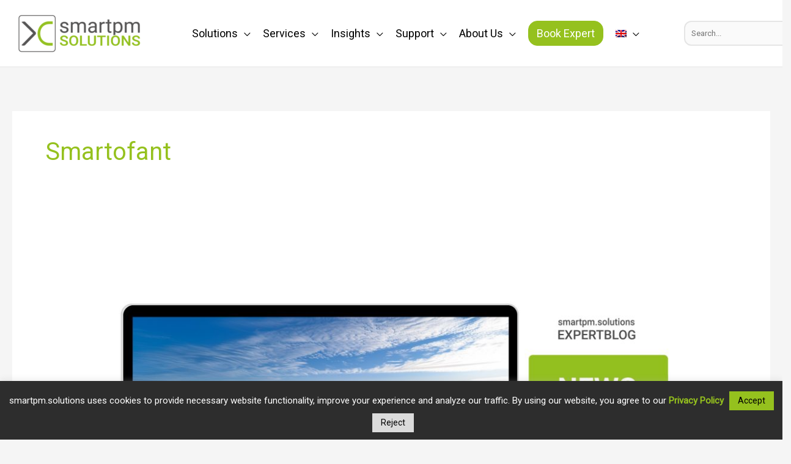

--- FILE ---
content_type: text/html; charset=UTF-8
request_url: https://smartpm.solutions/tag/smartofant/
body_size: 232183
content:
<!DOCTYPE html>
<html lang="en-US">
<head>
<meta charset="UTF-8">
<meta name="viewport" content="width=device-width, initial-scale=1">
	<link rel="profile" href="https://gmpg.org/xfn/11"> 
	<title>Tag: smartofant – smartpm.solutions</title>

<!-- The SEO Framework by Sybre Waaijer -->
<meta name="robots" content="nofollow,max-snippet:-1,max-image-preview:large,max-video-preview:-1" />
<link rel="canonical" href="https://smartpm.solutions/tag/smartofant/" />
<meta property="og:type" content="website" />
<meta property="og:locale" content="en_US" />
<meta property="og:site_name" content="smartpm.solutions" />
<meta property="og:title" content="Tag: smartofant" />
<meta property="og:url" content="https://smartpm.solutions/tag/smartofant/" />
<meta property="og:image" content="https://smartpm.solutions/wp-content/uploads/cropped-smartpm_home_Vorschaubild_HD.jpg" />
<meta property="og:image:width" content="1886" />
<meta property="og:image:height" content="970" />
<meta property="og:image:alt" content="smartpm.solutions modern performance management fp&amp;A" />
<meta name="twitter:card" content="summary_large_image" />
<meta name="twitter:title" content="Tag: smartofant" />
<meta name="twitter:image" content="https://smartpm.solutions/wp-content/uploads/cropped-smartpm_home_Vorschaubild_HD.jpg" />
<meta name="twitter:image:alt" content="smartpm.solutions modern performance management fp&amp;A" />
<script type="application/ld+json">{"@context":"https://schema.org","@graph":[{"@type":"WebSite","@id":"https://smartpm.solutions/#/schema/WebSite","url":"https://smartpm.solutions/","name":"smartpm.solutions","description":"Integrated Financial Planning and Analysis","inLanguage":"en-US","potentialAction":{"@type":"SearchAction","target":{"@type":"EntryPoint","urlTemplate":"https://smartpm.solutions/search/{search_term_string}/"},"query-input":"required name=search_term_string"},"publisher":{"@type":"Organization","@id":"https://smartpm.solutions/#/schema/Organization","name":"smartpm.solutions","url":"https://smartpm.solutions/","sameAs":["https://www.youtube.com/channel/UCLd4Lm596UOT9LZC3ggaGfA","https://at.linkedin.com/company/smartpm-solutions"],"logo":{"@type":"ImageObject","url":"https://smartpm.solutions/wp-content/uploads/cropped-smartpm-logo-2025.png","contentUrl":"https://smartpm.solutions/wp-content/uploads/cropped-smartpm-logo-2025.png","width":573,"height":191,"contentSize":"10481"}}},{"@type":"CollectionPage","@id":"https://smartpm.solutions/tag/smartofant/","url":"https://smartpm.solutions/tag/smartofant/","name":"Tag: smartofant – smartpm.solutions","inLanguage":"en-US","isPartOf":{"@id":"https://smartpm.solutions/#/schema/WebSite"},"breadcrumb":{"@type":"BreadcrumbList","@id":"https://smartpm.solutions/#/schema/BreadcrumbList","itemListElement":[{"@type":"ListItem","position":1,"item":"https://smartpm.solutions/","name":"smartpm.solutions"},{"@type":"ListItem","position":2,"name":"Tag: smartofant"}]}}]}</script>
<!-- / The SEO Framework by Sybre Waaijer | 7.32ms meta | 6.13ms boot -->

<link rel='dns-prefetch' href='//js-eu1.hs-scripts.com' />
<link rel='dns-prefetch' href='//fonts.googleapis.com' />
<link rel="alternate" type="application/rss+xml" title="smartpm.solutions &raquo; Feed" href="https://smartpm.solutions/feed/" />
<link rel="alternate" type="application/rss+xml" title="smartpm.solutions &raquo; Comments Feed" href="https://smartpm.solutions/comments/feed/" />
<link rel="alternate" type="application/rss+xml" title="smartpm.solutions &raquo; smartofant Tag Feed" href="https://smartpm.solutions/tag/smartofant/feed/" />
<style id='wp-img-auto-sizes-contain-inline-css'>
img:is([sizes=auto i],[sizes^="auto," i]){contain-intrinsic-size:3000px 1500px}
/*# sourceURL=wp-img-auto-sizes-contain-inline-css */
</style>
<link rel='stylesheet' id='astra-theme-css-css' href='https://smartpm.solutions/wp-content/themes/astra/assets/css/minified/frontend.min.css?ver=4.12.0' media='all' />
<style id='astra-theme-css-inline-css'>
.ast-no-sidebar .entry-content .alignfull {margin-left: calc( -50vw + 50%);margin-right: calc( -50vw + 50%);max-width: 100vw;width: 100vw;}.ast-no-sidebar .entry-content .alignwide {margin-left: calc(-41vw + 50%);margin-right: calc(-41vw + 50%);max-width: unset;width: unset;}.ast-no-sidebar .entry-content .alignfull .alignfull,.ast-no-sidebar .entry-content .alignfull .alignwide,.ast-no-sidebar .entry-content .alignwide .alignfull,.ast-no-sidebar .entry-content .alignwide .alignwide,.ast-no-sidebar .entry-content .wp-block-column .alignfull,.ast-no-sidebar .entry-content .wp-block-column .alignwide{width: 100%;margin-left: auto;margin-right: auto;}.wp-block-gallery,.blocks-gallery-grid {margin: 0;}.wp-block-separator {max-width: 100px;}.wp-block-separator.is-style-wide,.wp-block-separator.is-style-dots {max-width: none;}.entry-content .has-2-columns .wp-block-column:first-child {padding-right: 10px;}.entry-content .has-2-columns .wp-block-column:last-child {padding-left: 10px;}@media (max-width: 782px) {.entry-content .wp-block-columns .wp-block-column {flex-basis: 100%;}.entry-content .has-2-columns .wp-block-column:first-child {padding-right: 0;}.entry-content .has-2-columns .wp-block-column:last-child {padding-left: 0;}}body .entry-content .wp-block-latest-posts {margin-left: 0;}body .entry-content .wp-block-latest-posts li {list-style: none;}.ast-no-sidebar .ast-container .entry-content .wp-block-latest-posts {margin-left: 0;}.ast-header-break-point .entry-content .alignwide {margin-left: auto;margin-right: auto;}.entry-content .blocks-gallery-item img {margin-bottom: auto;}.wp-block-pullquote {border-top: 4px solid #555d66;border-bottom: 4px solid #555d66;color: #40464d;}:root{--ast-post-nav-space:0;--ast-container-default-xlg-padding:6.67em;--ast-container-default-lg-padding:5.67em;--ast-container-default-slg-padding:4.34em;--ast-container-default-md-padding:3.34em;--ast-container-default-sm-padding:6.67em;--ast-container-default-xs-padding:2.4em;--ast-container-default-xxs-padding:1.4em;--ast-code-block-background:#EEEEEE;--ast-comment-inputs-background:#FAFAFA;--ast-normal-container-width:1280px;--ast-narrow-container-width:750px;--ast-blog-title-font-weight:normal;--ast-blog-meta-weight:inherit;--ast-global-color-primary:var(--ast-global-color-5);--ast-global-color-secondary:var(--ast-global-color-4);--ast-global-color-alternate-background:var(--ast-global-color-7);--ast-global-color-subtle-background:var(--ast-global-color-6);--ast-bg-style-guide:var( --ast-global-color-secondary,--ast-global-color-5 );--ast-shadow-style-guide:0px 0px 4px 0 #00000057;--ast-global-dark-bg-style:#fff;--ast-global-dark-lfs:#fbfbfb;--ast-widget-bg-color:#fafafa;--ast-wc-container-head-bg-color:#fbfbfb;--ast-title-layout-bg:#eeeeee;--ast-search-border-color:#e7e7e7;--ast-lifter-hover-bg:#e6e6e6;--ast-gallery-block-color:#000;--srfm-color-input-label:var(--ast-global-color-2);}html{font-size:112.5%;}a,.page-title{color:#95c11e;}a:hover,a:focus{color:var(--ast-global-color-8);}body,button,input,select,textarea,.ast-button,.ast-custom-button{font-family:'Roboto',sans-serif;font-weight:400;font-size:18px;font-size:1rem;line-height:var(--ast-body-line-height,1.4em);}blockquote{color:var(--ast-global-color-8);}h1,h2,h3,h4,h5,h6,.entry-content :where(h1,h2,h3,h4,h5,h6),.site-title,.site-title a{font-family:'Roboto',sans-serif;font-weight:400;line-height:1.2em;}.ast-site-identity .site-title a{color:var(--ast-global-color-2);}.site-title{font-size:40px;font-size:2.2222222222222rem;display:none;}header .custom-logo-link img{max-width:220px;width:220px;}.astra-logo-svg{width:220px;}.site-header .site-description{font-size:13px;font-size:0.72222222222222rem;display:none;}.entry-title{font-size:30px;font-size:1.6666666666667rem;}.archive .ast-article-post .ast-article-inner,.blog .ast-article-post .ast-article-inner,.archive .ast-article-post .ast-article-inner:hover,.blog .ast-article-post .ast-article-inner:hover{overflow:hidden;}h1,.entry-content :where(h1){font-size:44px;font-size:2.4444444444444rem;font-weight:500;font-family:'Roboto',sans-serif;line-height:1.2em;}h2,.entry-content :where(h2){font-size:35px;font-size:1.9444444444444rem;font-family:'Roboto',sans-serif;line-height:1.2em;}h3,.entry-content :where(h3){font-size:27px;font-size:1.5rem;font-family:'Roboto',sans-serif;line-height:1.2em;}h4,.entry-content :where(h4){font-size:24px;font-size:1.3333333333333rem;line-height:1.2em;font-family:'Roboto',sans-serif;}h5,.entry-content :where(h5){font-size:20px;font-size:1.1111111111111rem;line-height:1.2em;font-family:'Roboto',sans-serif;}h6,.entry-content :where(h6){font-size:15px;font-size:0.83333333333333rem;line-height:1.25em;font-family:'Roboto',sans-serif;}::selection{background-color:#95c11e;color:#000000;}body,h1,h2,h3,h4,h5,h6,.entry-title a,.entry-content :where(h1,h2,h3,h4,h5,h6){color:var(--ast-global-color-8);}.tagcloud a:hover,.tagcloud a:focus,.tagcloud a.current-item{color:#000000;border-color:#95c11e;background-color:#95c11e;}input:focus,input[type="text"]:focus,input[type="email"]:focus,input[type="url"]:focus,input[type="password"]:focus,input[type="reset"]:focus,input[type="search"]:focus,textarea:focus{border-color:#95c11e;}input[type="radio"]:checked,input[type=reset],input[type="checkbox"]:checked,input[type="checkbox"]:hover:checked,input[type="checkbox"]:focus:checked,input[type=range]::-webkit-slider-thumb{border-color:#95c11e;background-color:#95c11e;box-shadow:none;}.site-footer a:hover + .post-count,.site-footer a:focus + .post-count{background:#95c11e;border-color:#95c11e;}.single .nav-links .nav-previous,.single .nav-links .nav-next{color:#95c11e;}.entry-meta,.entry-meta *{line-height:1.45;color:#95c11e;}.entry-meta a:not(.ast-button):hover,.entry-meta a:not(.ast-button):hover *,.entry-meta a:not(.ast-button):focus,.entry-meta a:not(.ast-button):focus *,.page-links > .page-link,.page-links .page-link:hover,.post-navigation a:hover{color:var(--ast-global-color-8);}#cat option,.secondary .calendar_wrap thead a,.secondary .calendar_wrap thead a:visited{color:#95c11e;}.secondary .calendar_wrap #today,.ast-progress-val span{background:#95c11e;}.secondary a:hover + .post-count,.secondary a:focus + .post-count{background:#95c11e;border-color:#95c11e;}.calendar_wrap #today > a{color:#000000;}.page-links .page-link,.single .post-navigation a{color:#95c11e;}.ast-search-menu-icon .search-form button.search-submit{padding:0 4px;}.ast-search-menu-icon form.search-form{padding-right:0;}.ast-search-menu-icon.slide-search input.search-field{width:0;}.ast-header-search .ast-search-menu-icon.ast-dropdown-active .search-form,.ast-header-search .ast-search-menu-icon.ast-dropdown-active .search-field:focus{transition:all 0.2s;}.search-form input.search-field:focus{outline:none;}.widget-title,.widget .wp-block-heading{font-size:25px;font-size:1.3888888888889rem;color:var(--ast-global-color-8);}.single .ast-author-details .author-title{color:var(--ast-global-color-8);}.ast-search-menu-icon.slide-search a:focus-visible:focus-visible,.astra-search-icon:focus-visible,#close:focus-visible,a:focus-visible,.ast-menu-toggle:focus-visible,.site .skip-link:focus-visible,.wp-block-loginout input:focus-visible,.wp-block-search.wp-block-search__button-inside .wp-block-search__inside-wrapper,.ast-header-navigation-arrow:focus-visible,.ast-orders-table__row .ast-orders-table__cell:focus-visible,a#ast-apply-coupon:focus-visible,#ast-apply-coupon:focus-visible,#close:focus-visible,.button.search-submit:focus-visible,#search_submit:focus,.normal-search:focus-visible,.ast-header-account-wrap:focus-visible,.astra-cart-drawer-close:focus,.ast-single-variation:focus,.ast-button:focus,.ast-builder-button-wrap:has(.ast-custom-button-link:focus),.ast-builder-button-wrap .ast-custom-button-link:focus{outline-style:dotted;outline-color:inherit;outline-width:thin;}input:focus,input[type="text"]:focus,input[type="email"]:focus,input[type="url"]:focus,input[type="password"]:focus,input[type="reset"]:focus,input[type="search"]:focus,input[type="number"]:focus,textarea:focus,.wp-block-search__input:focus,[data-section="section-header-mobile-trigger"] .ast-button-wrap .ast-mobile-menu-trigger-minimal:focus,.ast-mobile-popup-drawer.active .menu-toggle-close:focus,#ast-scroll-top:focus,#coupon_code:focus,#ast-coupon-code:focus{border-style:dotted;border-color:inherit;border-width:thin;}input{outline:none;}.ast-logo-title-inline .site-logo-img{padding-right:1em;}.site-logo-img img{ transition:all 0.2s linear;}body .ast-oembed-container *{position:absolute;top:0;width:100%;height:100%;left:0;}body .wp-block-embed-pocket-casts .ast-oembed-container *{position:unset;}.ast-single-post-featured-section + article {margin-top: 2em;}.site-content .ast-single-post-featured-section img {width: 100%;overflow: hidden;object-fit: cover;}.site > .ast-single-related-posts-container {margin-top: 0;}@media (min-width: 769px) {.ast-desktop .ast-container--narrow {max-width: var(--ast-narrow-container-width);margin: 0 auto;}}@media (max-width:768.9px){#ast-desktop-header{display:none;}}@media (min-width:769px){#ast-mobile-header{display:none;}}.wp-block-buttons.aligncenter{justify-content:center;}@media (max-width:782px){.entry-content .wp-block-columns .wp-block-column{margin-left:0px;}}.wp-block-image.aligncenter{margin-left:auto;margin-right:auto;}.wp-block-table.aligncenter{margin-left:auto;margin-right:auto;}.wp-block-buttons .wp-block-button.is-style-outline .wp-block-button__link.wp-element-button,.ast-outline-button,.wp-block-uagb-buttons-child .uagb-buttons-repeater.ast-outline-button{border-color:#95c11e;border-top-width:3px;border-right-width:3px;border-bottom-width:3px;border-left-width:3px;font-family:inherit;font-weight:500;font-size:20px;font-size:1.1111111111111rem;line-height:1.4em;padding-top:10px;padding-right:20px;padding-bottom:10px;padding-left:20px;border-top-left-radius:4px;border-top-right-radius:4px;border-bottom-right-radius:4px;border-bottom-left-radius:4px;}.wp-block-buttons .wp-block-button.is-style-outline > .wp-block-button__link:not(.has-text-color),.wp-block-buttons .wp-block-button.wp-block-button__link.is-style-outline:not(.has-text-color),.ast-outline-button{color:#95c11e;}.wp-block-button.is-style-outline .wp-block-button__link:hover,.wp-block-buttons .wp-block-button.is-style-outline .wp-block-button__link:focus,.wp-block-buttons .wp-block-button.is-style-outline > .wp-block-button__link:not(.has-text-color):hover,.wp-block-buttons .wp-block-button.wp-block-button__link.is-style-outline:not(.has-text-color):hover,.ast-outline-button:hover,.ast-outline-button:focus,.wp-block-uagb-buttons-child .uagb-buttons-repeater.ast-outline-button:hover,.wp-block-uagb-buttons-child .uagb-buttons-repeater.ast-outline-button:focus{color:#95c11e;border-color:#95c11e;}.wp-block-button .wp-block-button__link.wp-element-button.is-style-outline:not(.has-background),.wp-block-button.is-style-outline>.wp-block-button__link.wp-element-button:not(.has-background),.ast-outline-button{background-color:transparent;}.entry-content[data-ast-blocks-layout] > figure{margin-bottom:1em;}.elementor-widget-container .elementor-loop-container .e-loop-item[data-elementor-type="loop-item"]{width:100%;}@media (max-width:768px){.ast-left-sidebar #content > .ast-container{display:flex;flex-direction:column-reverse;width:100%;}.ast-separate-container .ast-article-post,.ast-separate-container .ast-article-single{padding:1.5em 2.14em;}.ast-author-box img.avatar{margin:20px 0 0 0;}}@media (min-width:769px){.ast-separate-container.ast-right-sidebar #primary,.ast-separate-container.ast-left-sidebar #primary{border:0;}.search-no-results.ast-separate-container #primary{margin-bottom:4em;}}.menu-toggle,button,.ast-button,.ast-custom-button,.button,input#submit,input[type="button"],input[type="submit"],input[type="reset"]{color:var(--ast-global-color-5);border-color:#95c11e;background-color:#95c11e;border-top-left-radius:4px;border-top-right-radius:4px;border-bottom-right-radius:4px;border-bottom-left-radius:4px;padding-top:10px;padding-right:20px;padding-bottom:10px;padding-left:20px;font-family:inherit;font-weight:500;font-size:20px;font-size:1.1111111111111rem;}button:focus,.menu-toggle:hover,button:hover,.ast-button:hover,.ast-custom-button:hover .button:hover,.ast-custom-button:hover,input[type=reset]:hover,input[type=reset]:focus,input#submit:hover,input#submit:focus,input[type="button"]:hover,input[type="button"]:focus,input[type="submit"]:hover,input[type="submit"]:focus{color:var(--ast-global-color-5);background-color:#95c11e;border-color:#95c11e;}@media (max-width:768px){.ast-mobile-header-stack .main-header-bar .ast-search-menu-icon{display:inline-block;}.ast-header-break-point.ast-header-custom-item-outside .ast-mobile-header-stack .main-header-bar .ast-search-icon{margin:0;}.ast-comment-avatar-wrap img{max-width:2.5em;}.ast-comment-meta{padding:0 1.8888em 1.3333em;}.ast-separate-container .ast-comment-list li.depth-1{padding:1.5em 2.14em;}.ast-separate-container .comment-respond{padding:2em 2.14em;}}@media (min-width:544px){.ast-container{max-width:100%;}}@media (max-width:544px){.ast-separate-container .ast-article-post,.ast-separate-container .ast-article-single,.ast-separate-container .comments-title,.ast-separate-container .ast-archive-description{padding:1.5em 1em;}.ast-separate-container #content .ast-container{padding-left:0.54em;padding-right:0.54em;}.ast-separate-container .ast-comment-list .bypostauthor{padding:.5em;}.ast-search-menu-icon.ast-dropdown-active .search-field{width:170px;}} #ast-mobile-header .ast-site-header-cart-li a{pointer-events:none;}.ast-no-sidebar.ast-separate-container .entry-content .alignfull {margin-left: -6.67em;margin-right: -6.67em;width: auto;}@media (max-width: 1200px) {.ast-no-sidebar.ast-separate-container .entry-content .alignfull {margin-left: -2.4em;margin-right: -2.4em;}}@media (max-width: 768px) {.ast-no-sidebar.ast-separate-container .entry-content .alignfull {margin-left: -2.14em;margin-right: -2.14em;}}@media (max-width: 544px) {.ast-no-sidebar.ast-separate-container .entry-content .alignfull {margin-left: -1em;margin-right: -1em;}}.ast-no-sidebar.ast-separate-container .entry-content .alignwide {margin-left: -20px;margin-right: -20px;}.ast-no-sidebar.ast-separate-container .entry-content .wp-block-column .alignfull,.ast-no-sidebar.ast-separate-container .entry-content .wp-block-column .alignwide {margin-left: auto;margin-right: auto;width: 100%;}@media (max-width:768px){.site-title{display:none;}.site-header .site-description{display:none;}h1,.entry-content :where(h1){font-size:30px;}h2,.entry-content :where(h2){font-size:25px;}h3,.entry-content :where(h3){font-size:20px;}}@media (max-width:544px){.site-title{display:none;}.site-header .site-description{font-size:8px;font-size:0.44444444444444rem;display:none;}h1,.entry-content :where(h1){font-size:30px;}h2,.entry-content :where(h2){font-size:25px;}h3,.entry-content :where(h3){font-size:20px;}header .custom-logo-link img,.ast-header-break-point .site-branding img,.ast-header-break-point .custom-logo-link img{max-width:125px;width:125px;}.astra-logo-svg{width:125px;}.ast-header-break-point .site-logo-img .custom-mobile-logo-link img{max-width:125px;}}@media (max-width:768px){html{font-size:102.6%;}}@media (max-width:544px){html{font-size:102.6%;}}@media (min-width:769px){.ast-container{max-width:1320px;}}@font-face {font-family: "Astra";src: url(https://smartpm.solutions/wp-content/themes/astra/assets/fonts/astra.woff) format("woff"),url(https://smartpm.solutions/wp-content/themes/astra/assets/fonts/astra.ttf) format("truetype"),url(https://smartpm.solutions/wp-content/themes/astra/assets/fonts/astra.svg#astra) format("svg");font-weight: normal;font-style: normal;font-display: fallback;}.ast-blog-layout-6-grid .ast-blog-featured-section:before { content: ""; }.cat-links.badge a,.tags-links.badge a {padding: 4px 8px;border-radius: 3px;font-weight: 400;}.cat-links.underline a,.tags-links.underline a{text-decoration: underline;}@media (min-width:769px){.main-header-menu .sub-menu .menu-item.ast-left-align-sub-menu:hover > .sub-menu,.main-header-menu .sub-menu .menu-item.ast-left-align-sub-menu.focus > .sub-menu{margin-left:-2px;}}.site .comments-area{padding-bottom:3em;}.astra-icon-down_arrow::after {content: "\e900";font-family: Astra;}.astra-icon-close::after {content: "\e5cd";font-family: Astra;}.astra-icon-drag_handle::after {content: "\e25d";font-family: Astra;}.astra-icon-format_align_justify::after {content: "\e235";font-family: Astra;}.astra-icon-menu::after {content: "\e5d2";font-family: Astra;}.astra-icon-reorder::after {content: "\e8fe";font-family: Astra;}.astra-icon-search::after {content: "\e8b6";font-family: Astra;}.astra-icon-zoom_in::after {content: "\e56b";font-family: Astra;}.astra-icon-check-circle::after {content: "\e901";font-family: Astra;}.astra-icon-shopping-cart::after {content: "\f07a";font-family: Astra;}.astra-icon-shopping-bag::after {content: "\f290";font-family: Astra;}.astra-icon-shopping-basket::after {content: "\f291";font-family: Astra;}.astra-icon-circle-o::after {content: "\e903";font-family: Astra;}.astra-icon-certificate::after {content: "\e902";font-family: Astra;}blockquote {padding: 1.2em;}:root .has-ast-global-color-0-color{color:var(--ast-global-color-0);}:root .has-ast-global-color-0-background-color{background-color:var(--ast-global-color-0);}:root .wp-block-button .has-ast-global-color-0-color{color:var(--ast-global-color-0);}:root .wp-block-button .has-ast-global-color-0-background-color{background-color:var(--ast-global-color-0);}:root .has-ast-global-color-1-color{color:var(--ast-global-color-1);}:root .has-ast-global-color-1-background-color{background-color:var(--ast-global-color-1);}:root .wp-block-button .has-ast-global-color-1-color{color:var(--ast-global-color-1);}:root .wp-block-button .has-ast-global-color-1-background-color{background-color:var(--ast-global-color-1);}:root .has-ast-global-color-2-color{color:var(--ast-global-color-2);}:root .has-ast-global-color-2-background-color{background-color:var(--ast-global-color-2);}:root .wp-block-button .has-ast-global-color-2-color{color:var(--ast-global-color-2);}:root .wp-block-button .has-ast-global-color-2-background-color{background-color:var(--ast-global-color-2);}:root .has-ast-global-color-3-color{color:var(--ast-global-color-3);}:root .has-ast-global-color-3-background-color{background-color:var(--ast-global-color-3);}:root .wp-block-button .has-ast-global-color-3-color{color:var(--ast-global-color-3);}:root .wp-block-button .has-ast-global-color-3-background-color{background-color:var(--ast-global-color-3);}:root .has-ast-global-color-4-color{color:var(--ast-global-color-4);}:root .has-ast-global-color-4-background-color{background-color:var(--ast-global-color-4);}:root .wp-block-button .has-ast-global-color-4-color{color:var(--ast-global-color-4);}:root .wp-block-button .has-ast-global-color-4-background-color{background-color:var(--ast-global-color-4);}:root .has-ast-global-color-5-color{color:var(--ast-global-color-5);}:root .has-ast-global-color-5-background-color{background-color:var(--ast-global-color-5);}:root .wp-block-button .has-ast-global-color-5-color{color:var(--ast-global-color-5);}:root .wp-block-button .has-ast-global-color-5-background-color{background-color:var(--ast-global-color-5);}:root .has-ast-global-color-6-color{color:var(--ast-global-color-6);}:root .has-ast-global-color-6-background-color{background-color:var(--ast-global-color-6);}:root .wp-block-button .has-ast-global-color-6-color{color:var(--ast-global-color-6);}:root .wp-block-button .has-ast-global-color-6-background-color{background-color:var(--ast-global-color-6);}:root .has-ast-global-color-7-color{color:var(--ast-global-color-7);}:root .has-ast-global-color-7-background-color{background-color:var(--ast-global-color-7);}:root .wp-block-button .has-ast-global-color-7-color{color:var(--ast-global-color-7);}:root .wp-block-button .has-ast-global-color-7-background-color{background-color:var(--ast-global-color-7);}:root .has-ast-global-color-8-color{color:var(--ast-global-color-8);}:root .has-ast-global-color-8-background-color{background-color:var(--ast-global-color-8);}:root .wp-block-button .has-ast-global-color-8-color{color:var(--ast-global-color-8);}:root .wp-block-button .has-ast-global-color-8-background-color{background-color:var(--ast-global-color-8);}:root{--ast-global-color-0:#0170B9;--ast-global-color-1:#3a3a3a;--ast-global-color-2:#3a3a3a;--ast-global-color-3:#4B4F58;--ast-global-color-4:#F5F5F5;--ast-global-color-5:#FFFFFF;--ast-global-color-6:#E5E5E5;--ast-global-color-7:#424242;--ast-global-color-8:#000000;}:root {--ast-border-color : #dddddd;}.ast-archive-entry-banner {-js-display: flex;display: flex;flex-direction: column;justify-content: center;text-align: center;position: relative;background: var(--ast-title-layout-bg);}.ast-archive-entry-banner[data-banner-width-type="custom"] {margin: 0 auto;width: 100%;}.ast-archive-entry-banner[data-banner-layout="layout-1"] {background: inherit;padding: 20px 0;text-align: left;}body.archive .ast-archive-description{max-width:1280px;width:100%;text-align:left;padding-top:3em;padding-right:3em;padding-bottom:3em;padding-left:3em;}body.archive .ast-archive-description .ast-archive-title,body.archive .ast-archive-description .ast-archive-title *{font-size:40px;font-size:2.2222222222222rem;text-transform:capitalize;}body.archive .ast-archive-description > *:not(:last-child){margin-bottom:10px;}@media (max-width:768px){body.archive .ast-archive-description{text-align:left;}}@media (max-width:544px){body.archive .ast-archive-description{text-align:left;}}.ast-breadcrumbs .trail-browse,.ast-breadcrumbs .trail-items,.ast-breadcrumbs .trail-items li{display:inline-block;margin:0;padding:0;border:none;background:inherit;text-indent:0;text-decoration:none;}.ast-breadcrumbs .trail-browse{font-size:inherit;font-style:inherit;font-weight:inherit;color:inherit;}.ast-breadcrumbs .trail-items{list-style:none;}.trail-items li::after{padding:0 0.3em;content:"\00bb";}.trail-items li:last-of-type::after{display:none;}h1,h2,h3,h4,h5,h6,.entry-content :where(h1,h2,h3,h4,h5,h6){color:#95c11e;}@media (max-width:768px){.ast-builder-grid-row-container.ast-builder-grid-row-tablet-3-firstrow .ast-builder-grid-row > *:first-child,.ast-builder-grid-row-container.ast-builder-grid-row-tablet-3-lastrow .ast-builder-grid-row > *:last-child{grid-column:1 / -1;}}@media (max-width:544px){.ast-builder-grid-row-container.ast-builder-grid-row-mobile-3-firstrow .ast-builder-grid-row > *:first-child,.ast-builder-grid-row-container.ast-builder-grid-row-mobile-3-lastrow .ast-builder-grid-row > *:last-child{grid-column:1 / -1;}}.ast-builder-layout-element[data-section="title_tagline"]{display:flex;}@media (max-width:768px){.ast-header-break-point .ast-builder-layout-element[data-section="title_tagline"]{display:flex;}}@media (max-width:544px){.ast-header-break-point .ast-builder-layout-element[data-section="title_tagline"]{display:flex;}}.ast-builder-menu-1{font-family:inherit;font-weight:inherit;}.ast-builder-menu-1 .menu-item > .menu-link{font-size:18px;font-size:1rem;color:var(--ast-global-color-8);padding-top:0px;padding-bottom:0px;padding-left:10px;padding-right:10px;}.ast-builder-menu-1 .menu-item > .ast-menu-toggle{color:var(--ast-global-color-8);}.ast-builder-menu-1 .menu-item:hover > .menu-link,.ast-builder-menu-1 .inline-on-mobile .menu-item:hover > .ast-menu-toggle{color:#95c11e;}.ast-builder-menu-1 .menu-item:hover > .ast-menu-toggle{color:#95c11e;}.ast-builder-menu-1 .menu-item.current-menu-item > .menu-link,.ast-builder-menu-1 .inline-on-mobile .menu-item.current-menu-item > .ast-menu-toggle,.ast-builder-menu-1 .current-menu-ancestor > .menu-link{color:#95c11e;}.ast-builder-menu-1 .menu-item.current-menu-item > .ast-menu-toggle{color:#95c11e;}.ast-builder-menu-1 .sub-menu,.ast-builder-menu-1 .inline-on-mobile .sub-menu{border-top-width:1px;border-bottom-width:1px;border-right-width:1px;border-left-width:1px;border-color:#95c11e;border-style:solid;border-top-left-radius:15px;border-top-right-radius:15px;border-bottom-right-radius:15px;border-bottom-left-radius:15px;}.ast-builder-menu-1 .sub-menu .sub-menu{top:-1px;}.ast-builder-menu-1 .main-header-menu > .menu-item > .sub-menu,.ast-builder-menu-1 .main-header-menu > .menu-item > .astra-full-megamenu-wrapper{margin-top:0px;}.ast-desktop .ast-builder-menu-1 .main-header-menu > .menu-item > .sub-menu:before,.ast-desktop .ast-builder-menu-1 .main-header-menu > .menu-item > .astra-full-megamenu-wrapper:before{height:calc( 0px + 1px + 5px );}.ast-builder-menu-1 .menu-item.menu-item-has-children > .ast-menu-toggle{top:0px;right:calc( 10px - 0.907em );}.ast-builder-menu-1 .sub-menu .menu-item:first-of-type > .menu-link,.ast-builder-menu-1 .inline-on-mobile .sub-menu .menu-item:first-of-type > .menu-link{border-top-left-radius:calc(15px - 1px);border-top-right-radius:calc(15px - 1px);}.ast-builder-menu-1 .sub-menu .menu-item:last-of-type > .menu-link,.ast-builder-menu-1 .inline-on-mobile .sub-menu .menu-item:last-of-type > .menu-link{border-bottom-right-radius:calc(15px - 1px);border-bottom-left-radius:calc(15px - 1px);}.ast-desktop .ast-builder-menu-1 .menu-item .sub-menu .menu-link{border-style:none;}@media (max-width:768px){.ast-header-break-point .ast-builder-menu-1 .menu-item.menu-item-has-children > .ast-menu-toggle{top:0;}.ast-builder-menu-1 .inline-on-mobile .menu-item.menu-item-has-children > .ast-menu-toggle{right:-15px;}.ast-builder-menu-1 .menu-item-has-children > .menu-link:after{content:unset;}.ast-builder-menu-1 .main-header-menu > .menu-item > .sub-menu,.ast-builder-menu-1 .main-header-menu > .menu-item > .astra-full-megamenu-wrapper{margin-top:0;}}@media (max-width:544px){.ast-header-break-point .ast-builder-menu-1 .menu-item > .menu-link{font-size:14px;font-size:0.77777777777778rem;}.ast-builder-menu-1 .sub-menu,.ast-builder-menu-1 .inline-on-mobile .sub-menu{border-top-left-radius:15px;border-top-right-radius:15px;border-bottom-right-radius:15px;border-bottom-left-radius:15px;}.ast-header-break-point .ast-builder-menu-1 .menu-item.menu-item-has-children > .ast-menu-toggle{top:0;}.ast-builder-menu-1 .main-header-menu,.ast-header-break-point .ast-builder-menu-1 .main-header-menu{margin-bottom:0px;margin-left:5px;margin-right:5px;}.ast-builder-menu-1 .main-header-menu > .menu-item > .sub-menu,.ast-builder-menu-1 .main-header-menu > .menu-item > .astra-full-megamenu-wrapper{margin-top:0;}.ast-builder-menu-1 .sub-menu .menu-item:first-of-type > .menu-link,.ast-builder-menu-1 .inline-on-mobile .sub-menu .menu-item:first-of-type > .menu-link{border-top-left-radius:calc(15px - 1px);border-top-right-radius:calc(15px - 1px);}.ast-builder-menu-1 .sub-menu .menu-item:last-of-type > .menu-link,.ast-builder-menu-1 .inline-on-mobile .sub-menu .menu-item:last-of-type > .menu-link{border-bottom-right-radius:calc(15px - 1px);border-bottom-left-radius:calc(15px - 1px);}}.ast-builder-menu-1{display:flex;}@media (max-width:768px){.ast-header-break-point .ast-builder-menu-1{display:flex;}}@media (max-width:544px){.ast-header-break-point .ast-builder-menu-1{display:flex;}}.header-widget-area[data-section="sidebar-widgets-header-widget-1"]{display:block;}@media (max-width:768px){.ast-header-break-point .header-widget-area[data-section="sidebar-widgets-header-widget-1"]{display:block;}}@media (max-width:544px){.ast-header-break-point .header-widget-area[data-section="sidebar-widgets-header-widget-1"]{display:block;}}.ast-footer-copyright{text-align:right;}.ast-footer-copyright.site-footer-focus-item {color:#3a3a3a;}@media (max-width:768px){.ast-footer-copyright{text-align:right;}}@media (max-width:544px){.ast-footer-copyright{text-align:center;}}.ast-footer-copyright.ast-builder-layout-element{display:flex;}@media (max-width:768px){.ast-header-break-point .ast-footer-copyright.ast-builder-layout-element{display:flex;}}@media (max-width:544px){.ast-header-break-point .ast-footer-copyright.ast-builder-layout-element{display:flex;}}.site-above-footer-wrap{padding-top:20px;padding-bottom:20px;}.site-above-footer-wrap[data-section="section-above-footer-builder"]{background-color:var(--ast-global-color-4);background-image:none;min-height:60px;}.site-above-footer-wrap[data-section="section-above-footer-builder"] .ast-builder-grid-row{max-width:1280px;min-height:60px;margin-left:auto;margin-right:auto;}.site-above-footer-wrap[data-section="section-above-footer-builder"] .ast-builder-grid-row,.site-above-footer-wrap[data-section="section-above-footer-builder"] .site-footer-section{align-items:flex-start;}.site-above-footer-wrap[data-section="section-above-footer-builder"].ast-footer-row-inline .site-footer-section{display:flex;margin-bottom:0;}.ast-builder-grid-row-4-equal .ast-builder-grid-row{grid-template-columns:repeat( 4,1fr );}@media (max-width:768px){.site-above-footer-wrap[data-section="section-above-footer-builder"].ast-footer-row-tablet-inline .site-footer-section{display:flex;margin-bottom:0;}.site-above-footer-wrap[data-section="section-above-footer-builder"].ast-footer-row-tablet-stack .site-footer-section{display:block;margin-bottom:10px;}.ast-builder-grid-row-container.ast-builder-grid-row-tablet-4-equal .ast-builder-grid-row{grid-template-columns:repeat( 4,1fr );}}@media (max-width:544px){.site-above-footer-wrap[data-section="section-above-footer-builder"].ast-footer-row-mobile-inline .site-footer-section{display:flex;margin-bottom:0;}.site-above-footer-wrap[data-section="section-above-footer-builder"].ast-footer-row-mobile-stack .site-footer-section{display:block;margin-bottom:10px;}.ast-builder-grid-row-container.ast-builder-grid-row-mobile-full .ast-builder-grid-row{grid-template-columns:1fr;}}.site-above-footer-wrap[data-section="section-above-footer-builder"]{margin-top:0px;margin-bottom:0px;margin-left:0px;margin-right:0px;}.site-above-footer-wrap[data-section="section-above-footer-builder"]{display:grid;}@media (max-width:768px){.ast-header-break-point .site-above-footer-wrap[data-section="section-above-footer-builder"]{display:grid;}}@media (max-width:544px){.ast-header-break-point .site-above-footer-wrap[data-section="section-above-footer-builder"]{display:grid;}}.site-primary-footer-wrap{padding-top:45px;padding-bottom:45px;}.site-primary-footer-wrap[data-section="section-primary-footer-builder"]{background-color:var(--ast-global-color-4);background-image:none;border-style:solid;border-width:0px;border-top-width:1px;border-top-color:var( --ast-global-color-subtle-background,--ast-global-color-7 );}.site-primary-footer-wrap[data-section="section-primary-footer-builder"] .ast-builder-grid-row{max-width:1280px;margin-left:auto;margin-right:auto;}.site-primary-footer-wrap[data-section="section-primary-footer-builder"] .ast-builder-grid-row,.site-primary-footer-wrap[data-section="section-primary-footer-builder"] .site-footer-section{align-items:flex-start;}.site-primary-footer-wrap[data-section="section-primary-footer-builder"].ast-footer-row-inline .site-footer-section{display:flex;margin-bottom:0;}.ast-builder-grid-row-3-equal .ast-builder-grid-row{grid-template-columns:repeat( 3,1fr );}@media (max-width:768px){.site-primary-footer-wrap[data-section="section-primary-footer-builder"].ast-footer-row-tablet-inline .site-footer-section{display:flex;margin-bottom:0;}.site-primary-footer-wrap[data-section="section-primary-footer-builder"].ast-footer-row-tablet-stack .site-footer-section{display:block;margin-bottom:10px;}.ast-builder-grid-row-container.ast-builder-grid-row-tablet-3-equal .ast-builder-grid-row{grid-template-columns:repeat( 3,1fr );}}@media (max-width:544px){.site-primary-footer-wrap[data-section="section-primary-footer-builder"].ast-footer-row-mobile-inline .site-footer-section{display:flex;margin-bottom:0;}.site-primary-footer-wrap[data-section="section-primary-footer-builder"].ast-footer-row-mobile-stack .site-footer-section{display:block;margin-bottom:10px;}.ast-builder-grid-row-container.ast-builder-grid-row-mobile-full .ast-builder-grid-row{grid-template-columns:1fr;}}.site-primary-footer-wrap[data-section="section-primary-footer-builder"]{display:grid;}@media (max-width:768px){.ast-header-break-point .site-primary-footer-wrap[data-section="section-primary-footer-builder"]{display:grid;}}@media (max-width:544px){.ast-header-break-point .site-primary-footer-wrap[data-section="section-primary-footer-builder"]{display:grid;}}.footer-widget-area[data-section="sidebar-widgets-footer-widget-1"] .footer-widget-area-inner{text-align:left;}@media (max-width:768px){.footer-widget-area[data-section="sidebar-widgets-footer-widget-1"] .footer-widget-area-inner{text-align:center;}}@media (max-width:544px){.footer-widget-area[data-section="sidebar-widgets-footer-widget-1"] .footer-widget-area-inner{text-align:center;}}.footer-widget-area[data-section="sidebar-widgets-footer-widget-2"] .footer-widget-area-inner{text-align:left;}@media (max-width:768px){.footer-widget-area[data-section="sidebar-widgets-footer-widget-2"] .footer-widget-area-inner{text-align:center;}}@media (max-width:544px){.footer-widget-area[data-section="sidebar-widgets-footer-widget-2"] .footer-widget-area-inner{text-align:center;}}.footer-widget-area[data-section="sidebar-widgets-footer-widget-3"] .footer-widget-area-inner{text-align:left;}@media (max-width:768px){.footer-widget-area[data-section="sidebar-widgets-footer-widget-3"] .footer-widget-area-inner{text-align:center;}}@media (max-width:544px){.footer-widget-area[data-section="sidebar-widgets-footer-widget-3"] .footer-widget-area-inner{text-align:center;}}.footer-widget-area[data-section="sidebar-widgets-footer-widget-6"] .footer-widget-area-inner{text-align:left;}@media (max-width:768px){.footer-widget-area[data-section="sidebar-widgets-footer-widget-6"] .footer-widget-area-inner{text-align:center;}}@media (max-width:544px){.footer-widget-area[data-section="sidebar-widgets-footer-widget-6"] .footer-widget-area-inner{text-align:center;}}.footer-widget-area[data-section="sidebar-widgets-footer-widget-1"]{display:block;}@media (max-width:768px){.ast-header-break-point .footer-widget-area[data-section="sidebar-widgets-footer-widget-1"]{display:block;}}@media (max-width:544px){.ast-header-break-point .footer-widget-area[data-section="sidebar-widgets-footer-widget-1"]{display:block;}}.footer-widget-area[data-section="sidebar-widgets-footer-widget-2"]{display:block;}@media (max-width:768px){.ast-header-break-point .footer-widget-area[data-section="sidebar-widgets-footer-widget-2"]{display:block;}}@media (max-width:544px){.ast-header-break-point .footer-widget-area[data-section="sidebar-widgets-footer-widget-2"]{display:block;}}.footer-widget-area[data-section="sidebar-widgets-footer-widget-3"]{margin-top:0px;margin-bottom:0px;margin-left:0px;margin-right:0px;}@media (max-width:544px){.footer-widget-area[data-section="sidebar-widgets-footer-widget-3"]{margin-left:5px;}}.footer-widget-area[data-section="sidebar-widgets-footer-widget-3"]{display:block;}@media (max-width:768px){.ast-header-break-point .footer-widget-area[data-section="sidebar-widgets-footer-widget-3"]{display:block;}}@media (max-width:544px){.ast-header-break-point .footer-widget-area[data-section="sidebar-widgets-footer-widget-3"]{display:block;}}.footer-widget-area[data-section="sidebar-widgets-footer-widget-6"]{display:block;}@media (max-width:768px){.ast-header-break-point .footer-widget-area[data-section="sidebar-widgets-footer-widget-6"]{display:block;}}@media (max-width:544px){.ast-header-break-point .footer-widget-area[data-section="sidebar-widgets-footer-widget-6"]{display:block;}}.elementor-posts-container [CLASS*="ast-width-"]{width:100%;}.elementor-template-full-width .ast-container{display:block;}.elementor-screen-only,.screen-reader-text,.screen-reader-text span,.ui-helper-hidden-accessible{top:0 !important;}@media (max-width:544px){.elementor-element .elementor-wc-products .woocommerce[class*="columns-"] ul.products li.product{width:auto;margin:0;}.elementor-element .woocommerce .woocommerce-result-count{float:none;}}.ast-desktop .ast-mega-menu-enabled .ast-builder-menu-1 div:not( .astra-full-megamenu-wrapper) .sub-menu,.ast-builder-menu-1 .inline-on-mobile .sub-menu,.ast-desktop .ast-builder-menu-1 .astra-full-megamenu-wrapper,.ast-desktop .ast-builder-menu-1 .menu-item .sub-menu{box-shadow:1px 0px 5px 1px rgba(76,80,89,0.74);}.ast-desktop .ast-mobile-popup-drawer.active .ast-mobile-popup-inner{max-width:35%;}@media (max-width:768px){.ast-mobile-popup-drawer.active .ast-mobile-popup-inner{max-width:90%;}}@media (max-width:544px){.ast-mobile-popup-drawer.active .ast-mobile-popup-inner{max-width:90%;}}.ast-header-break-point .main-header-bar{border-bottom-width:1px;}@media (min-width:769px){.main-header-bar{border-bottom-width:1px;}}.main-header-menu .menu-item,#astra-footer-menu .menu-item,.main-header-bar .ast-masthead-custom-menu-items{-js-display:flex;display:flex;-webkit-box-pack:center;-webkit-justify-content:center;-moz-box-pack:center;-ms-flex-pack:center;justify-content:center;-webkit-box-orient:vertical;-webkit-box-direction:normal;-webkit-flex-direction:column;-moz-box-orient:vertical;-moz-box-direction:normal;-ms-flex-direction:column;flex-direction:column;}.main-header-menu > .menu-item > .menu-link,#astra-footer-menu > .menu-item > .menu-link{height:100%;-webkit-box-align:center;-webkit-align-items:center;-moz-box-align:center;-ms-flex-align:center;align-items:center;-js-display:flex;display:flex;}.header-main-layout-1 .ast-flex.main-header-container,.header-main-layout-3 .ast-flex.main-header-container{-webkit-align-content:center;-ms-flex-line-pack:center;align-content:center;-webkit-box-align:center;-webkit-align-items:center;-moz-box-align:center;-ms-flex-align:center;align-items:center;}.main-header-menu .sub-menu .menu-item.menu-item-has-children > .menu-link:after{position:absolute;right:1em;top:50%;transform:translate(0,-50%) rotate(270deg);}.ast-header-break-point .main-header-bar .main-header-bar-navigation .page_item_has_children > .ast-menu-toggle::before,.ast-header-break-point .main-header-bar .main-header-bar-navigation .menu-item-has-children > .ast-menu-toggle::before,.ast-mobile-popup-drawer .main-header-bar-navigation .menu-item-has-children>.ast-menu-toggle::before,.ast-header-break-point .ast-mobile-header-wrap .main-header-bar-navigation .menu-item-has-children > .ast-menu-toggle::before{font-weight:bold;content:"\e900";font-family:Astra;text-decoration:inherit;display:inline-block;}.ast-header-break-point .main-navigation ul.sub-menu .menu-item .menu-link:before{content:"\e900";font-family:Astra;font-size:.65em;text-decoration:inherit;display:inline-block;transform:translate(0,-2px) rotateZ(270deg);margin-right:5px;}.widget_search .search-form:after{font-family:Astra;font-size:1.2em;font-weight:normal;content:"\e8b6";position:absolute;top:50%;right:15px;transform:translate(0,-50%);}.astra-search-icon::before{content:"\e8b6";font-family:Astra;font-style:normal;font-weight:normal;text-decoration:inherit;text-align:center;-webkit-font-smoothing:antialiased;-moz-osx-font-smoothing:grayscale;z-index:3;}.main-header-bar .main-header-bar-navigation .page_item_has_children > a:after,.main-header-bar .main-header-bar-navigation .menu-item-has-children > a:after,.menu-item-has-children .ast-header-navigation-arrow:after{content:"\e900";display:inline-block;font-family:Astra;font-size:.6rem;font-weight:bold;text-rendering:auto;-webkit-font-smoothing:antialiased;-moz-osx-font-smoothing:grayscale;margin-left:10px;line-height:normal;}.menu-item-has-children .sub-menu .ast-header-navigation-arrow:after{margin-left:0;}.ast-mobile-popup-drawer .main-header-bar-navigation .ast-submenu-expanded>.ast-menu-toggle::before{transform:rotateX(180deg);}.ast-header-break-point .main-header-bar-navigation .menu-item-has-children > .menu-link:after{display:none;}@media (min-width:769px){.ast-builder-menu .main-navigation > ul > li:last-child a{margin-right:0;}}.ast-separate-container .ast-article-inner{background-color:var(--ast-global-color-5);background-image:none;}@media (max-width:768px){.ast-separate-container .ast-article-inner{background-color:var(--ast-global-color-5);background-image:none;}}@media (max-width:544px){.ast-separate-container .ast-article-inner{background-color:var(--ast-global-color-5);background-image:none;}}.ast-separate-container .ast-article-single:not(.ast-related-post),.ast-separate-container .error-404,.ast-separate-container .no-results,.single.ast-separate-container.ast-author-meta,.ast-separate-container .related-posts-title-wrapper,.ast-separate-container .comments-count-wrapper,.ast-box-layout.ast-plain-container .site-content,.ast-padded-layout.ast-plain-container .site-content,.ast-separate-container .ast-archive-description,.ast-separate-container .comments-area .comment-respond,.ast-separate-container .comments-area .ast-comment-list li,.ast-separate-container .comments-area .comments-title{background-color:var(--ast-global-color-5);background-image:none;}@media (max-width:768px){.ast-separate-container .ast-article-single:not(.ast-related-post),.ast-separate-container .error-404,.ast-separate-container .no-results,.single.ast-separate-container.ast-author-meta,.ast-separate-container .related-posts-title-wrapper,.ast-separate-container .comments-count-wrapper,.ast-box-layout.ast-plain-container .site-content,.ast-padded-layout.ast-plain-container .site-content,.ast-separate-container .ast-archive-description{background-color:var(--ast-global-color-5);background-image:none;}}@media (max-width:544px){.ast-separate-container .ast-article-single:not(.ast-related-post),.ast-separate-container .error-404,.ast-separate-container .no-results,.single.ast-separate-container.ast-author-meta,.ast-separate-container .related-posts-title-wrapper,.ast-separate-container .comments-count-wrapper,.ast-box-layout.ast-plain-container .site-content,.ast-padded-layout.ast-plain-container .site-content,.ast-separate-container .ast-archive-description{background-color:var(--ast-global-color-5);background-image:none;}}.ast-separate-container.ast-two-container #secondary .widget{background-color:var(--ast-global-color-5);background-image:none;}@media (max-width:768px){.ast-separate-container.ast-two-container #secondary .widget{background-color:var(--ast-global-color-5);background-image:none;}}@media (max-width:544px){.ast-separate-container.ast-two-container #secondary .widget{background-color:var(--ast-global-color-5);background-image:none;}}#ast-scroll-top {display: none;position: fixed;text-align: center;cursor: pointer;z-index: 99;width: 2.1em;height: 2.1em;line-height: 2.1;color: #ffffff;border-radius: 2px;content: "";outline: inherit;}@media (min-width: 769px) {#ast-scroll-top {content: "769";}}#ast-scroll-top .ast-icon.icon-arrow svg {margin-left: 0px;vertical-align: middle;transform: translate(0,-20%) rotate(180deg);width: 1.6em;}.ast-scroll-to-top-right {right: 30px;bottom: 30px;}.ast-scroll-to-top-left {left: 30px;bottom: 30px;}#ast-scroll-top{background-color:#95c11e;font-size:15px;}.ast-scroll-top-icon::before{content:"\e900";font-family:Astra;text-decoration:inherit;}.ast-scroll-top-icon{transform:rotate(180deg);}@media (max-width:768px){#ast-scroll-top .ast-icon.icon-arrow svg{width:1em;}}.ast-mobile-header-content > *,.ast-desktop-header-content > * {padding: 10px 0;height: auto;}.ast-mobile-header-content > *:first-child,.ast-desktop-header-content > *:first-child {padding-top: 10px;}.ast-mobile-header-content > .ast-builder-menu,.ast-desktop-header-content > .ast-builder-menu {padding-top: 0;}.ast-mobile-header-content > *:last-child,.ast-desktop-header-content > *:last-child {padding-bottom: 0;}.ast-mobile-header-content .ast-search-menu-icon.ast-inline-search label,.ast-desktop-header-content .ast-search-menu-icon.ast-inline-search label {width: 100%;}.ast-desktop-header-content .main-header-bar-navigation .ast-submenu-expanded > .ast-menu-toggle::before {transform: rotateX(180deg);}#ast-desktop-header .ast-desktop-header-content,.ast-mobile-header-content .ast-search-icon,.ast-desktop-header-content .ast-search-icon,.ast-mobile-header-wrap .ast-mobile-header-content,.ast-main-header-nav-open.ast-popup-nav-open .ast-mobile-header-wrap .ast-mobile-header-content,.ast-main-header-nav-open.ast-popup-nav-open .ast-desktop-header-content {display: none;}.ast-main-header-nav-open.ast-header-break-point #ast-desktop-header .ast-desktop-header-content,.ast-main-header-nav-open.ast-header-break-point .ast-mobile-header-wrap .ast-mobile-header-content {display: block;}.ast-desktop .ast-desktop-header-content .astra-menu-animation-slide-up > .menu-item > .sub-menu,.ast-desktop .ast-desktop-header-content .astra-menu-animation-slide-up > .menu-item .menu-item > .sub-menu,.ast-desktop .ast-desktop-header-content .astra-menu-animation-slide-down > .menu-item > .sub-menu,.ast-desktop .ast-desktop-header-content .astra-menu-animation-slide-down > .menu-item .menu-item > .sub-menu,.ast-desktop .ast-desktop-header-content .astra-menu-animation-fade > .menu-item > .sub-menu,.ast-desktop .ast-desktop-header-content .astra-menu-animation-fade > .menu-item .menu-item > .sub-menu {opacity: 1;visibility: visible;}.ast-hfb-header.ast-default-menu-enable.ast-header-break-point .ast-mobile-header-wrap .ast-mobile-header-content .main-header-bar-navigation {width: unset;margin: unset;}.ast-mobile-header-content.content-align-flex-end .main-header-bar-navigation .menu-item-has-children > .ast-menu-toggle,.ast-desktop-header-content.content-align-flex-end .main-header-bar-navigation .menu-item-has-children > .ast-menu-toggle {left: calc( 20px - 0.907em);right: auto;}.ast-mobile-header-content .ast-search-menu-icon,.ast-mobile-header-content .ast-search-menu-icon.slide-search,.ast-desktop-header-content .ast-search-menu-icon,.ast-desktop-header-content .ast-search-menu-icon.slide-search {width: 100%;position: relative;display: block;right: auto;transform: none;}.ast-mobile-header-content .ast-search-menu-icon.slide-search .search-form,.ast-mobile-header-content .ast-search-menu-icon .search-form,.ast-desktop-header-content .ast-search-menu-icon.slide-search .search-form,.ast-desktop-header-content .ast-search-menu-icon .search-form {right: 0;visibility: visible;opacity: 1;position: relative;top: auto;transform: none;padding: 0;display: block;overflow: hidden;}.ast-mobile-header-content .ast-search-menu-icon.ast-inline-search .search-field,.ast-mobile-header-content .ast-search-menu-icon .search-field,.ast-desktop-header-content .ast-search-menu-icon.ast-inline-search .search-field,.ast-desktop-header-content .ast-search-menu-icon .search-field {width: 100%;padding-right: 5.5em;}.ast-mobile-header-content .ast-search-menu-icon .search-submit,.ast-desktop-header-content .ast-search-menu-icon .search-submit {display: block;position: absolute;height: 100%;top: 0;right: 0;padding: 0 1em;border-radius: 0;}.ast-hfb-header.ast-default-menu-enable.ast-header-break-point .ast-mobile-header-wrap .ast-mobile-header-content .main-header-bar-navigation ul .sub-menu .menu-link {padding-left: 30px;}.ast-hfb-header.ast-default-menu-enable.ast-header-break-point .ast-mobile-header-wrap .ast-mobile-header-content .main-header-bar-navigation .sub-menu .menu-item .menu-item .menu-link {padding-left: 40px;}.ast-mobile-popup-drawer.active .ast-mobile-popup-inner{background-color:#ffffff;;}.ast-mobile-header-wrap .ast-mobile-header-content,.ast-desktop-header-content{background-color:#ffffff;;}.ast-mobile-popup-content > *,.ast-mobile-header-content > *,.ast-desktop-popup-content > *,.ast-desktop-header-content > *{padding-top:0px;padding-bottom:0px;}.content-align-flex-start .ast-builder-layout-element{justify-content:flex-start;}.content-align-flex-start .main-header-menu{text-align:left;}.ast-mobile-popup-drawer.active .menu-toggle-close{color:#3a3a3a;}.ast-mobile-header-wrap .ast-primary-header-bar,.ast-primary-header-bar .site-primary-header-wrap{min-height:70px;}.ast-desktop .ast-primary-header-bar .main-header-menu > .menu-item{line-height:70px;}.ast-header-break-point #masthead .ast-mobile-header-wrap .ast-primary-header-bar,.ast-header-break-point #masthead .ast-mobile-header-wrap .ast-below-header-bar,.ast-header-break-point #masthead .ast-mobile-header-wrap .ast-above-header-bar{padding-left:20px;padding-right:20px;}.ast-header-break-point .ast-primary-header-bar{border-bottom-width:1px;border-bottom-color:var( --ast-global-color-subtle-background,--ast-global-color-7 );border-bottom-style:solid;}@media (min-width:769px){.ast-primary-header-bar{border-bottom-width:1px;border-bottom-color:var( --ast-global-color-subtle-background,--ast-global-color-7 );border-bottom-style:solid;}}.ast-primary-header-bar{background-color:var( --ast-global-color-primary,--ast-global-color-4 );background-image:none;}@media (max-width:768px){.ast-desktop .ast-primary-header-bar.main-header-bar,.ast-header-break-point #masthead .ast-primary-header-bar.main-header-bar{padding-top:1.5em;padding-bottom:1.5em;}}@media (max-width:544px){.ast-desktop .ast-primary-header-bar.main-header-bar,.ast-header-break-point #masthead .ast-primary-header-bar.main-header-bar{padding-top:1em;padding-bottom:1em;}}.ast-primary-header-bar{display:block;}@media (max-width:768px){.ast-header-break-point .ast-primary-header-bar{display:grid;}}@media (max-width:544px){.ast-header-break-point .ast-primary-header-bar{display:grid;}}[data-section="section-header-mobile-trigger"] .ast-button-wrap .ast-mobile-menu-trigger-fill{color:#ffffff;border:none;background:#95c11e;}[data-section="section-header-mobile-trigger"] .ast-button-wrap .mobile-menu-toggle-icon .ast-mobile-svg{width:20px;height:20px;fill:#ffffff;}[data-section="section-header-mobile-trigger"] .ast-button-wrap .mobile-menu-wrap .mobile-menu{color:#ffffff;}:root{--e-global-color-astglobalcolor0:#0170B9;--e-global-color-astglobalcolor1:#3a3a3a;--e-global-color-astglobalcolor2:#3a3a3a;--e-global-color-astglobalcolor3:#4B4F58;--e-global-color-astglobalcolor4:#F5F5F5;--e-global-color-astglobalcolor5:#FFFFFF;--e-global-color-astglobalcolor6:#E5E5E5;--e-global-color-astglobalcolor7:#424242;--e-global-color-astglobalcolor8:#000000;}
/*# sourceURL=astra-theme-css-inline-css */
</style>
<link rel='stylesheet' id='astra-google-fonts-css' href='https://fonts.googleapis.com/css?family=Roboto%3A400%2C&#038;display=fallback&#038;ver=4.12.0' media='all' />
<style id='wp-emoji-styles-inline-css'>

	img.wp-smiley, img.emoji {
		display: inline !important;
		border: none !important;
		box-shadow: none !important;
		height: 1em !important;
		width: 1em !important;
		margin: 0 0.07em !important;
		vertical-align: -0.1em !important;
		background: none !important;
		padding: 0 !important;
	}
/*# sourceURL=wp-emoji-styles-inline-css */
</style>
<link rel='stylesheet' id='wp-block-library-css' href='https://smartpm.solutions/wp-includes/css/dist/block-library/style.min.css?ver=6.9' media='all' />
<style id='global-styles-inline-css'>
:root{--wp--preset--aspect-ratio--square: 1;--wp--preset--aspect-ratio--4-3: 4/3;--wp--preset--aspect-ratio--3-4: 3/4;--wp--preset--aspect-ratio--3-2: 3/2;--wp--preset--aspect-ratio--2-3: 2/3;--wp--preset--aspect-ratio--16-9: 16/9;--wp--preset--aspect-ratio--9-16: 9/16;--wp--preset--color--black: #000000;--wp--preset--color--cyan-bluish-gray: #abb8c3;--wp--preset--color--white: #ffffff;--wp--preset--color--pale-pink: #f78da7;--wp--preset--color--vivid-red: #cf2e2e;--wp--preset--color--luminous-vivid-orange: #ff6900;--wp--preset--color--luminous-vivid-amber: #fcb900;--wp--preset--color--light-green-cyan: #7bdcb5;--wp--preset--color--vivid-green-cyan: #00d084;--wp--preset--color--pale-cyan-blue: #8ed1fc;--wp--preset--color--vivid-cyan-blue: #0693e3;--wp--preset--color--vivid-purple: #9b51e0;--wp--preset--color--ast-global-color-0: var(--ast-global-color-0);--wp--preset--color--ast-global-color-1: var(--ast-global-color-1);--wp--preset--color--ast-global-color-2: var(--ast-global-color-2);--wp--preset--color--ast-global-color-3: var(--ast-global-color-3);--wp--preset--color--ast-global-color-4: var(--ast-global-color-4);--wp--preset--color--ast-global-color-5: var(--ast-global-color-5);--wp--preset--color--ast-global-color-6: var(--ast-global-color-6);--wp--preset--color--ast-global-color-7: var(--ast-global-color-7);--wp--preset--color--ast-global-color-8: var(--ast-global-color-8);--wp--preset--gradient--vivid-cyan-blue-to-vivid-purple: linear-gradient(135deg,rgb(6,147,227) 0%,rgb(155,81,224) 100%);--wp--preset--gradient--light-green-cyan-to-vivid-green-cyan: linear-gradient(135deg,rgb(122,220,180) 0%,rgb(0,208,130) 100%);--wp--preset--gradient--luminous-vivid-amber-to-luminous-vivid-orange: linear-gradient(135deg,rgb(252,185,0) 0%,rgb(255,105,0) 100%);--wp--preset--gradient--luminous-vivid-orange-to-vivid-red: linear-gradient(135deg,rgb(255,105,0) 0%,rgb(207,46,46) 100%);--wp--preset--gradient--very-light-gray-to-cyan-bluish-gray: linear-gradient(135deg,rgb(238,238,238) 0%,rgb(169,184,195) 100%);--wp--preset--gradient--cool-to-warm-spectrum: linear-gradient(135deg,rgb(74,234,220) 0%,rgb(151,120,209) 20%,rgb(207,42,186) 40%,rgb(238,44,130) 60%,rgb(251,105,98) 80%,rgb(254,248,76) 100%);--wp--preset--gradient--blush-light-purple: linear-gradient(135deg,rgb(255,206,236) 0%,rgb(152,150,240) 100%);--wp--preset--gradient--blush-bordeaux: linear-gradient(135deg,rgb(254,205,165) 0%,rgb(254,45,45) 50%,rgb(107,0,62) 100%);--wp--preset--gradient--luminous-dusk: linear-gradient(135deg,rgb(255,203,112) 0%,rgb(199,81,192) 50%,rgb(65,88,208) 100%);--wp--preset--gradient--pale-ocean: linear-gradient(135deg,rgb(255,245,203) 0%,rgb(182,227,212) 50%,rgb(51,167,181) 100%);--wp--preset--gradient--electric-grass: linear-gradient(135deg,rgb(202,248,128) 0%,rgb(113,206,126) 100%);--wp--preset--gradient--midnight: linear-gradient(135deg,rgb(2,3,129) 0%,rgb(40,116,252) 100%);--wp--preset--font-size--small: 13px;--wp--preset--font-size--medium: 20px;--wp--preset--font-size--large: 36px;--wp--preset--font-size--x-large: 42px;--wp--preset--spacing--20: 0.44rem;--wp--preset--spacing--30: 0.67rem;--wp--preset--spacing--40: 1rem;--wp--preset--spacing--50: 1.5rem;--wp--preset--spacing--60: 2.25rem;--wp--preset--spacing--70: 3.38rem;--wp--preset--spacing--80: 5.06rem;--wp--preset--shadow--natural: 6px 6px 9px rgba(0, 0, 0, 0.2);--wp--preset--shadow--deep: 12px 12px 50px rgba(0, 0, 0, 0.4);--wp--preset--shadow--sharp: 6px 6px 0px rgba(0, 0, 0, 0.2);--wp--preset--shadow--outlined: 6px 6px 0px -3px rgb(255, 255, 255), 6px 6px rgb(0, 0, 0);--wp--preset--shadow--crisp: 6px 6px 0px rgb(0, 0, 0);}:root { --wp--style--global--content-size: var(--wp--custom--ast-content-width-size);--wp--style--global--wide-size: var(--wp--custom--ast-wide-width-size); }:where(body) { margin: 0; }.wp-site-blocks > .alignleft { float: left; margin-right: 2em; }.wp-site-blocks > .alignright { float: right; margin-left: 2em; }.wp-site-blocks > .aligncenter { justify-content: center; margin-left: auto; margin-right: auto; }:where(.wp-site-blocks) > * { margin-block-start: 24px; margin-block-end: 0; }:where(.wp-site-blocks) > :first-child { margin-block-start: 0; }:where(.wp-site-blocks) > :last-child { margin-block-end: 0; }:root { --wp--style--block-gap: 24px; }:root :where(.is-layout-flow) > :first-child{margin-block-start: 0;}:root :where(.is-layout-flow) > :last-child{margin-block-end: 0;}:root :where(.is-layout-flow) > *{margin-block-start: 24px;margin-block-end: 0;}:root :where(.is-layout-constrained) > :first-child{margin-block-start: 0;}:root :where(.is-layout-constrained) > :last-child{margin-block-end: 0;}:root :where(.is-layout-constrained) > *{margin-block-start: 24px;margin-block-end: 0;}:root :where(.is-layout-flex){gap: 24px;}:root :where(.is-layout-grid){gap: 24px;}.is-layout-flow > .alignleft{float: left;margin-inline-start: 0;margin-inline-end: 2em;}.is-layout-flow > .alignright{float: right;margin-inline-start: 2em;margin-inline-end: 0;}.is-layout-flow > .aligncenter{margin-left: auto !important;margin-right: auto !important;}.is-layout-constrained > .alignleft{float: left;margin-inline-start: 0;margin-inline-end: 2em;}.is-layout-constrained > .alignright{float: right;margin-inline-start: 2em;margin-inline-end: 0;}.is-layout-constrained > .aligncenter{margin-left: auto !important;margin-right: auto !important;}.is-layout-constrained > :where(:not(.alignleft):not(.alignright):not(.alignfull)){max-width: var(--wp--style--global--content-size);margin-left: auto !important;margin-right: auto !important;}.is-layout-constrained > .alignwide{max-width: var(--wp--style--global--wide-size);}body .is-layout-flex{display: flex;}.is-layout-flex{flex-wrap: wrap;align-items: center;}.is-layout-flex > :is(*, div){margin: 0;}body .is-layout-grid{display: grid;}.is-layout-grid > :is(*, div){margin: 0;}body{padding-top: 0px;padding-right: 0px;padding-bottom: 0px;padding-left: 0px;}a:where(:not(.wp-element-button)){text-decoration: none;}:root :where(.wp-element-button, .wp-block-button__link){background-color: #32373c;border-width: 0;color: #fff;font-family: inherit;font-size: inherit;font-style: inherit;font-weight: inherit;letter-spacing: inherit;line-height: inherit;padding-top: calc(0.667em + 2px);padding-right: calc(1.333em + 2px);padding-bottom: calc(0.667em + 2px);padding-left: calc(1.333em + 2px);text-decoration: none;text-transform: inherit;}.has-black-color{color: var(--wp--preset--color--black) !important;}.has-cyan-bluish-gray-color{color: var(--wp--preset--color--cyan-bluish-gray) !important;}.has-white-color{color: var(--wp--preset--color--white) !important;}.has-pale-pink-color{color: var(--wp--preset--color--pale-pink) !important;}.has-vivid-red-color{color: var(--wp--preset--color--vivid-red) !important;}.has-luminous-vivid-orange-color{color: var(--wp--preset--color--luminous-vivid-orange) !important;}.has-luminous-vivid-amber-color{color: var(--wp--preset--color--luminous-vivid-amber) !important;}.has-light-green-cyan-color{color: var(--wp--preset--color--light-green-cyan) !important;}.has-vivid-green-cyan-color{color: var(--wp--preset--color--vivid-green-cyan) !important;}.has-pale-cyan-blue-color{color: var(--wp--preset--color--pale-cyan-blue) !important;}.has-vivid-cyan-blue-color{color: var(--wp--preset--color--vivid-cyan-blue) !important;}.has-vivid-purple-color{color: var(--wp--preset--color--vivid-purple) !important;}.has-ast-global-color-0-color{color: var(--wp--preset--color--ast-global-color-0) !important;}.has-ast-global-color-1-color{color: var(--wp--preset--color--ast-global-color-1) !important;}.has-ast-global-color-2-color{color: var(--wp--preset--color--ast-global-color-2) !important;}.has-ast-global-color-3-color{color: var(--wp--preset--color--ast-global-color-3) !important;}.has-ast-global-color-4-color{color: var(--wp--preset--color--ast-global-color-4) !important;}.has-ast-global-color-5-color{color: var(--wp--preset--color--ast-global-color-5) !important;}.has-ast-global-color-6-color{color: var(--wp--preset--color--ast-global-color-6) !important;}.has-ast-global-color-7-color{color: var(--wp--preset--color--ast-global-color-7) !important;}.has-ast-global-color-8-color{color: var(--wp--preset--color--ast-global-color-8) !important;}.has-black-background-color{background-color: var(--wp--preset--color--black) !important;}.has-cyan-bluish-gray-background-color{background-color: var(--wp--preset--color--cyan-bluish-gray) !important;}.has-white-background-color{background-color: var(--wp--preset--color--white) !important;}.has-pale-pink-background-color{background-color: var(--wp--preset--color--pale-pink) !important;}.has-vivid-red-background-color{background-color: var(--wp--preset--color--vivid-red) !important;}.has-luminous-vivid-orange-background-color{background-color: var(--wp--preset--color--luminous-vivid-orange) !important;}.has-luminous-vivid-amber-background-color{background-color: var(--wp--preset--color--luminous-vivid-amber) !important;}.has-light-green-cyan-background-color{background-color: var(--wp--preset--color--light-green-cyan) !important;}.has-vivid-green-cyan-background-color{background-color: var(--wp--preset--color--vivid-green-cyan) !important;}.has-pale-cyan-blue-background-color{background-color: var(--wp--preset--color--pale-cyan-blue) !important;}.has-vivid-cyan-blue-background-color{background-color: var(--wp--preset--color--vivid-cyan-blue) !important;}.has-vivid-purple-background-color{background-color: var(--wp--preset--color--vivid-purple) !important;}.has-ast-global-color-0-background-color{background-color: var(--wp--preset--color--ast-global-color-0) !important;}.has-ast-global-color-1-background-color{background-color: var(--wp--preset--color--ast-global-color-1) !important;}.has-ast-global-color-2-background-color{background-color: var(--wp--preset--color--ast-global-color-2) !important;}.has-ast-global-color-3-background-color{background-color: var(--wp--preset--color--ast-global-color-3) !important;}.has-ast-global-color-4-background-color{background-color: var(--wp--preset--color--ast-global-color-4) !important;}.has-ast-global-color-5-background-color{background-color: var(--wp--preset--color--ast-global-color-5) !important;}.has-ast-global-color-6-background-color{background-color: var(--wp--preset--color--ast-global-color-6) !important;}.has-ast-global-color-7-background-color{background-color: var(--wp--preset--color--ast-global-color-7) !important;}.has-ast-global-color-8-background-color{background-color: var(--wp--preset--color--ast-global-color-8) !important;}.has-black-border-color{border-color: var(--wp--preset--color--black) !important;}.has-cyan-bluish-gray-border-color{border-color: var(--wp--preset--color--cyan-bluish-gray) !important;}.has-white-border-color{border-color: var(--wp--preset--color--white) !important;}.has-pale-pink-border-color{border-color: var(--wp--preset--color--pale-pink) !important;}.has-vivid-red-border-color{border-color: var(--wp--preset--color--vivid-red) !important;}.has-luminous-vivid-orange-border-color{border-color: var(--wp--preset--color--luminous-vivid-orange) !important;}.has-luminous-vivid-amber-border-color{border-color: var(--wp--preset--color--luminous-vivid-amber) !important;}.has-light-green-cyan-border-color{border-color: var(--wp--preset--color--light-green-cyan) !important;}.has-vivid-green-cyan-border-color{border-color: var(--wp--preset--color--vivid-green-cyan) !important;}.has-pale-cyan-blue-border-color{border-color: var(--wp--preset--color--pale-cyan-blue) !important;}.has-vivid-cyan-blue-border-color{border-color: var(--wp--preset--color--vivid-cyan-blue) !important;}.has-vivid-purple-border-color{border-color: var(--wp--preset--color--vivid-purple) !important;}.has-ast-global-color-0-border-color{border-color: var(--wp--preset--color--ast-global-color-0) !important;}.has-ast-global-color-1-border-color{border-color: var(--wp--preset--color--ast-global-color-1) !important;}.has-ast-global-color-2-border-color{border-color: var(--wp--preset--color--ast-global-color-2) !important;}.has-ast-global-color-3-border-color{border-color: var(--wp--preset--color--ast-global-color-3) !important;}.has-ast-global-color-4-border-color{border-color: var(--wp--preset--color--ast-global-color-4) !important;}.has-ast-global-color-5-border-color{border-color: var(--wp--preset--color--ast-global-color-5) !important;}.has-ast-global-color-6-border-color{border-color: var(--wp--preset--color--ast-global-color-6) !important;}.has-ast-global-color-7-border-color{border-color: var(--wp--preset--color--ast-global-color-7) !important;}.has-ast-global-color-8-border-color{border-color: var(--wp--preset--color--ast-global-color-8) !important;}.has-vivid-cyan-blue-to-vivid-purple-gradient-background{background: var(--wp--preset--gradient--vivid-cyan-blue-to-vivid-purple) !important;}.has-light-green-cyan-to-vivid-green-cyan-gradient-background{background: var(--wp--preset--gradient--light-green-cyan-to-vivid-green-cyan) !important;}.has-luminous-vivid-amber-to-luminous-vivid-orange-gradient-background{background: var(--wp--preset--gradient--luminous-vivid-amber-to-luminous-vivid-orange) !important;}.has-luminous-vivid-orange-to-vivid-red-gradient-background{background: var(--wp--preset--gradient--luminous-vivid-orange-to-vivid-red) !important;}.has-very-light-gray-to-cyan-bluish-gray-gradient-background{background: var(--wp--preset--gradient--very-light-gray-to-cyan-bluish-gray) !important;}.has-cool-to-warm-spectrum-gradient-background{background: var(--wp--preset--gradient--cool-to-warm-spectrum) !important;}.has-blush-light-purple-gradient-background{background: var(--wp--preset--gradient--blush-light-purple) !important;}.has-blush-bordeaux-gradient-background{background: var(--wp--preset--gradient--blush-bordeaux) !important;}.has-luminous-dusk-gradient-background{background: var(--wp--preset--gradient--luminous-dusk) !important;}.has-pale-ocean-gradient-background{background: var(--wp--preset--gradient--pale-ocean) !important;}.has-electric-grass-gradient-background{background: var(--wp--preset--gradient--electric-grass) !important;}.has-midnight-gradient-background{background: var(--wp--preset--gradient--midnight) !important;}.has-small-font-size{font-size: var(--wp--preset--font-size--small) !important;}.has-medium-font-size{font-size: var(--wp--preset--font-size--medium) !important;}.has-large-font-size{font-size: var(--wp--preset--font-size--large) !important;}.has-x-large-font-size{font-size: var(--wp--preset--font-size--x-large) !important;}
:root :where(.wp-block-pullquote){font-size: 1.5em;line-height: 1.6;}
/*# sourceURL=global-styles-inline-css */
</style>
<link rel='stylesheet' id='cookie-law-info-css' href='https://smartpm.solutions/wp-content/plugins/cookie-law-info/legacy/public/css/cookie-law-info-public.css?ver=3.3.9.1' media='all' />
<link rel='stylesheet' id='cookie-law-info-gdpr-css' href='https://smartpm.solutions/wp-content/plugins/cookie-law-info/legacy/public/css/cookie-law-info-gdpr.css?ver=3.3.9.1' media='all' />
<link rel='stylesheet' id='wpml-legacy-dropdown-click-0-css' href='https://smartpm.solutions/wp-content/plugins/sitepress-multilingual-cms/templates/language-switchers/legacy-dropdown-click/style.min.css?ver=1' media='all' />
<link rel='stylesheet' id='wpml-menu-item-0-css' href='https://smartpm.solutions/wp-content/plugins/sitepress-multilingual-cms/templates/language-switchers/menu-item/style.min.css?ver=1' media='all' />
<style id='wpml-menu-item-0-inline-css'>
.wpml-floating-language-switcher .wpml-ls-statics-shortcode_actions { margin-bottom: 0; } .wpml-floating-language-switcher .wpml-ls-statics-shortcode_actions a { background-color: transparent !important; } .wpml-floating-language-switcher .wpml-ls-legacy-list-horizontal a { padding: 5px; } .wpml-floating-language-switcher .wpml-ls-item { display: block; } /*Customize this if you want*/ .wpml-floating-language-switcher { position: fixed; bottom: 20px; right: 0px; background: #f8f8f8; /*background color*/ border: 1px solid; /*border settings*/ border-color: #eee; /*color of the border*/ padding: 0px; /*padding of container*/ border-radius: 6px 0 0 6px; /*rounded border*/ /*Box Shadow*/ -webkit-box-shadow: 2px 2px 5px 0px rgba(0,0,0,0.25); -moz-box-shadow: 2px 2px 5px 0px rgba(0,0,0,0.25); box-shadow: 2px 2px 5px 0px rgba(0,0,0,0.25); z-index: 999; }
/*# sourceURL=wpml-menu-item-0-inline-css */
</style>
<link rel='stylesheet' id='astra-addon-css-css' href='https://smartpm.solutions/wp-content/uploads/astra-addon/astra-addon-6964bdb2e46822-99851697.css?ver=4.12.0' media='all' />
<style id='astra-addon-css-inline-css'>
#content:before{content:"768";position:absolute;overflow:hidden;opacity:0;visibility:hidden;}.blog-layout-2{position:relative;}.single .ast-author-details .author-title{color:#95c11e;}@media (max-width:768px){.single.ast-separate-container .ast-author-meta{padding:1.5em 2.14em;}.single .ast-author-meta .post-author-avatar{margin-bottom:1em;}.ast-separate-container .ast-grid-2 .ast-article-post,.ast-separate-container .ast-grid-3 .ast-article-post,.ast-separate-container .ast-grid-4 .ast-article-post{width:100%;}.ast-separate-container .ast-grid-md-1 .ast-article-post{width:100%;}.ast-separate-container .ast-grid-md-2 .ast-article-post.ast-separate-posts,.ast-separate-container .ast-grid-md-3 .ast-article-post.ast-separate-posts,.ast-separate-container .ast-grid-md-4 .ast-article-post.ast-separate-posts{padding:0 .75em 0;}.blog-layout-1 .post-content,.blog-layout-1 .ast-blog-featured-section{float:none;}.ast-separate-container .ast-article-post.remove-featured-img-padding.has-post-thumbnail .blog-layout-1 .post-content .ast-blog-featured-section:first-child .square .posted-on{margin-top:0;}.ast-separate-container .ast-article-post.remove-featured-img-padding.has-post-thumbnail .blog-layout-1 .post-content .ast-blog-featured-section:first-child .circle .posted-on{margin-top:1em;}.ast-separate-container .ast-article-post.remove-featured-img-padding .blog-layout-1 .post-content .ast-blog-featured-section:first-child .post-thumb-img-content{margin-top:-1.5em;}.ast-separate-container .ast-article-post.remove-featured-img-padding .blog-layout-1 .post-thumb-img-content{margin-left:-2.14em;margin-right:-2.14em;}.ast-separate-container .ast-article-single.remove-featured-img-padding .single-layout-1 .entry-header .post-thumb-img-content:first-child{margin-top:-1.5em;}.ast-separate-container .ast-article-single.remove-featured-img-padding .single-layout-1 .post-thumb-img-content{margin-left:-2.14em;margin-right:-2.14em;}.ast-separate-container.ast-blog-grid-2 .ast-article-post.remove-featured-img-padding.has-post-thumbnail .blog-layout-1 .post-content .ast-blog-featured-section .square .posted-on,.ast-separate-container.ast-blog-grid-3 .ast-article-post.remove-featured-img-padding.has-post-thumbnail .blog-layout-1 .post-content .ast-blog-featured-section .square .posted-on,.ast-separate-container.ast-blog-grid-4 .ast-article-post.remove-featured-img-padding.has-post-thumbnail .blog-layout-1 .post-content .ast-blog-featured-section .square .posted-on{margin-left:-1.5em;margin-right:-1.5em;}.ast-separate-container.ast-blog-grid-2 .ast-article-post.remove-featured-img-padding.has-post-thumbnail .blog-layout-1 .post-content .ast-blog-featured-section .circle .posted-on,.ast-separate-container.ast-blog-grid-3 .ast-article-post.remove-featured-img-padding.has-post-thumbnail .blog-layout-1 .post-content .ast-blog-featured-section .circle .posted-on,.ast-separate-container.ast-blog-grid-4 .ast-article-post.remove-featured-img-padding.has-post-thumbnail .blog-layout-1 .post-content .ast-blog-featured-section .circle .posted-on{margin-left:-0.5em;margin-right:-0.5em;}.ast-separate-container.ast-blog-grid-2 .ast-article-post.remove-featured-img-padding.has-post-thumbnail .blog-layout-1 .post-content .ast-blog-featured-section:first-child .square .posted-on,.ast-separate-container.ast-blog-grid-3 .ast-article-post.remove-featured-img-padding.has-post-thumbnail .blog-layout-1 .post-content .ast-blog-featured-section:first-child .square .posted-on,.ast-separate-container.ast-blog-grid-4 .ast-article-post.remove-featured-img-padding.has-post-thumbnail .blog-layout-1 .post-content .ast-blog-featured-section:first-child .square .posted-on{margin-top:0;}.ast-separate-container.ast-blog-grid-2 .ast-article-post.remove-featured-img-padding.has-post-thumbnail .blog-layout-1 .post-content .ast-blog-featured-section:first-child .circle .posted-on,.ast-separate-container.ast-blog-grid-3 .ast-article-post.remove-featured-img-padding.has-post-thumbnail .blog-layout-1 .post-content .ast-blog-featured-section:first-child .circle .posted-on,.ast-separate-container.ast-blog-grid-4 .ast-article-post.remove-featured-img-padding.has-post-thumbnail .blog-layout-1 .post-content .ast-blog-featured-section:first-child .circle .posted-on{margin-top:1em;}.ast-separate-container.ast-blog-grid-2 .ast-article-post.remove-featured-img-padding .blog-layout-1 .post-content .ast-blog-featured-section:first-child .post-thumb-img-content,.ast-separate-container.ast-blog-grid-3 .ast-article-post.remove-featured-img-padding .blog-layout-1 .post-content .ast-blog-featured-section:first-child .post-thumb-img-content,.ast-separate-container.ast-blog-grid-4 .ast-article-post.remove-featured-img-padding .blog-layout-1 .post-content .ast-blog-featured-section:first-child .post-thumb-img-content{margin-top:-1.5em;}.ast-separate-container.ast-blog-grid-2 .ast-article-post.remove-featured-img-padding .blog-layout-1 .post-thumb-img-content,.ast-separate-container.ast-blog-grid-3 .ast-article-post.remove-featured-img-padding .blog-layout-1 .post-thumb-img-content,.ast-separate-container.ast-blog-grid-4 .ast-article-post.remove-featured-img-padding .blog-layout-1 .post-thumb-img-content{margin-left:-1.5em;margin-right:-1.5em;}.blog-layout-2{display:flex;flex-direction:column-reverse;}.ast-separate-container .blog-layout-3,.ast-separate-container .blog-layout-1{display:block;}.ast-plain-container .ast-grid-2 .ast-article-post,.ast-plain-container .ast-grid-3 .ast-article-post,.ast-plain-container .ast-grid-4 .ast-article-post,.ast-page-builder-template .ast-grid-2 .ast-article-post,.ast-page-builder-template .ast-grid-3 .ast-article-post,.ast-page-builder-template .ast-grid-4 .ast-article-post{width:100%;}.ast-separate-container .ast-blog-layout-4-grid .ast-article-post{display:flex;}}@media (max-width:768px){.ast-separate-container .ast-article-post.remove-featured-img-padding.has-post-thumbnail .blog-layout-1 .post-content .ast-blog-featured-section .square .posted-on{margin-top:0;margin-left:-2.14em;}.ast-separate-container .ast-article-post.remove-featured-img-padding.has-post-thumbnail .blog-layout-1 .post-content .ast-blog-featured-section .circle .posted-on{margin-top:0;margin-left:-1.14em;}}@media (min-width:769px){.ast-separate-container.ast-blog-grid-2 .ast-archive-description,.ast-separate-container.ast-blog-grid-3 .ast-archive-description,.ast-separate-container.ast-blog-grid-4 .ast-archive-description{margin-bottom:1.33333em;}.blog-layout-2.ast-no-thumb .post-content,.blog-layout-3.ast-no-thumb .post-content{width:calc(100% - 5.714285714em);}.blog-layout-2.ast-no-thumb.ast-no-date-box .post-content,.blog-layout-3.ast-no-thumb.ast-no-date-box .post-content{width:100%;}.ast-separate-container .ast-grid-2 .ast-article-post.ast-separate-posts,.ast-separate-container .ast-grid-3 .ast-article-post.ast-separate-posts,.ast-separate-container .ast-grid-4 .ast-article-post.ast-separate-posts{border-bottom:0;}.ast-separate-container .ast-grid-2 > .site-main > .ast-row:before,.ast-separate-container .ast-grid-2 > .site-main > .ast-row:after,.ast-separate-container .ast-grid-3 > .site-main > .ast-row:before,.ast-separate-container .ast-grid-3 > .site-main > .ast-row:after,.ast-separate-container .ast-grid-4 > .site-main > .ast-row:before,.ast-separate-container .ast-grid-4 > .site-main > .ast-row:after{flex-basis:0;width:0;}.ast-separate-container .ast-grid-2 .ast-article-post,.ast-separate-container .ast-grid-3 .ast-article-post,.ast-separate-container .ast-grid-4 .ast-article-post{display:flex;padding:0;}.ast-plain-container .ast-grid-2 > .site-main > .ast-row,.ast-plain-container .ast-grid-3 > .site-main > .ast-row,.ast-plain-container .ast-grid-4 > .site-main > .ast-row,.ast-page-builder-template .ast-grid-2 > .site-main > .ast-row,.ast-page-builder-template .ast-grid-3 > .site-main > .ast-row,.ast-page-builder-template .ast-grid-4 > .site-main > .ast-row{margin-left:-1em;margin-right:-1em;display:flex;flex-flow:row wrap;align-items:stretch;}.ast-plain-container .ast-grid-2 > .site-main > .ast-row:before,.ast-plain-container .ast-grid-2 > .site-main > .ast-row:after,.ast-plain-container .ast-grid-3 > .site-main > .ast-row:before,.ast-plain-container .ast-grid-3 > .site-main > .ast-row:after,.ast-plain-container .ast-grid-4 > .site-main > .ast-row:before,.ast-plain-container .ast-grid-4 > .site-main > .ast-row:after,.ast-page-builder-template .ast-grid-2 > .site-main > .ast-row:before,.ast-page-builder-template .ast-grid-2 > .site-main > .ast-row:after,.ast-page-builder-template .ast-grid-3 > .site-main > .ast-row:before,.ast-page-builder-template .ast-grid-3 > .site-main > .ast-row:after,.ast-page-builder-template .ast-grid-4 > .site-main > .ast-row:before,.ast-page-builder-template .ast-grid-4 > .site-main > .ast-row:after{flex-basis:0;width:0;}.ast-plain-container .ast-grid-2 .ast-article-post,.ast-plain-container .ast-grid-3 .ast-article-post,.ast-plain-container .ast-grid-4 .ast-article-post,.ast-page-builder-template .ast-grid-2 .ast-article-post,.ast-page-builder-template .ast-grid-3 .ast-article-post,.ast-page-builder-template .ast-grid-4 .ast-article-post{display:flex;}.ast-plain-container .ast-grid-2 .ast-article-post:last-child,.ast-plain-container .ast-grid-3 .ast-article-post:last-child,.ast-plain-container .ast-grid-4 .ast-article-post:last-child,.ast-page-builder-template .ast-grid-2 .ast-article-post:last-child,.ast-page-builder-template .ast-grid-3 .ast-article-post:last-child,.ast-page-builder-template .ast-grid-4 .ast-article-post:last-child{margin-bottom:1.5em;}.ast-separate-container .ast-grid-2 > .site-main > .ast-row,.ast-separate-container .ast-grid-3 > .site-main > .ast-row,.ast-separate-container .ast-grid-4 > .site-main > .ast-row{margin-left:0;margin-right:0;display:flex;flex-flow:row wrap;align-items:stretch;}.single .ast-author-meta .ast-author-details{display:flex;}}@media (min-width:769px){.single .post-author-avatar,.single .post-author-bio{float:left;clear:right;}.single .ast-author-meta .post-author-avatar{margin-right:1.33333em;}.single .ast-author-meta .about-author-title-wrapper,.single .ast-author-meta .post-author-bio{text-align:left;}.blog-layout-2 .post-content{padding-right:2em;}.blog-layout-2.ast-no-date-box.ast-no-thumb .post-content{padding-right:0;}.blog-layout-3 .post-content{padding-left:2em;}.blog-layout-3.ast-no-date-box.ast-no-thumb .post-content{padding-left:0;}.ast-separate-container .ast-grid-2 .ast-article-post.ast-separate-posts:nth-child(2n+0),.ast-separate-container .ast-grid-2 .ast-article-post.ast-separate-posts:nth-child(2n+1),.ast-separate-container .ast-grid-3 .ast-article-post.ast-separate-posts:nth-child(2n+0),.ast-separate-container .ast-grid-3 .ast-article-post.ast-separate-posts:nth-child(2n+1),.ast-separate-container .ast-grid-4 .ast-article-post.ast-separate-posts:nth-child(2n+0),.ast-separate-container .ast-grid-4 .ast-article-post.ast-separate-posts:nth-child(2n+1){padding:0 1em 0;}}@media (max-width:544px){.ast-separate-container .ast-grid-sm-1 .ast-article-post{width:100%;}.ast-separate-container .ast-grid-sm-2 .ast-article-post.ast-separate-posts,.ast-separate-container .ast-grid-sm-3 .ast-article-post.ast-separate-posts,.ast-separate-container .ast-grid-sm-4 .ast-article-post.ast-separate-posts{padding:0 .5em 0;}.ast-separate-container .ast-grid-sm-1 .ast-article-post.ast-separate-posts{padding:0;}.ast-separate-container .ast-article-post.remove-featured-img-padding.has-post-thumbnail .blog-layout-1 .post-content .ast-blog-featured-section:first-child .circle .posted-on{margin-top:0.5em;}.ast-separate-container .ast-article-post.remove-featured-img-padding .blog-layout-1 .post-thumb-img-content,.ast-separate-container .ast-article-single.remove-featured-img-padding .single-layout-1 .post-thumb-img-content,.ast-separate-container.ast-blog-grid-2 .ast-article-post.remove-featured-img-padding.has-post-thumbnail .blog-layout-1 .post-content .ast-blog-featured-section .square .posted-on,.ast-separate-container.ast-blog-grid-3 .ast-article-post.remove-featured-img-padding.has-post-thumbnail .blog-layout-1 .post-content .ast-blog-featured-section .square .posted-on,.ast-separate-container.ast-blog-grid-4 .ast-article-post.remove-featured-img-padding.has-post-thumbnail .blog-layout-1 .post-content .ast-blog-featured-section .square .posted-on{margin-left:-1em;margin-right:-1em;}.ast-separate-container.ast-blog-grid-2 .ast-article-post.remove-featured-img-padding.has-post-thumbnail .blog-layout-1 .post-content .ast-blog-featured-section .circle .posted-on,.ast-separate-container.ast-blog-grid-3 .ast-article-post.remove-featured-img-padding.has-post-thumbnail .blog-layout-1 .post-content .ast-blog-featured-section .circle .posted-on,.ast-separate-container.ast-blog-grid-4 .ast-article-post.remove-featured-img-padding.has-post-thumbnail .blog-layout-1 .post-content .ast-blog-featured-section .circle .posted-on{margin-left:-0.5em;margin-right:-0.5em;}.ast-separate-container.ast-blog-grid-2 .ast-article-post.remove-featured-img-padding.has-post-thumbnail .blog-layout-1 .post-content .ast-blog-featured-section:first-child .circle .posted-on,.ast-separate-container.ast-blog-grid-3 .ast-article-post.remove-featured-img-padding.has-post-thumbnail .blog-layout-1 .post-content .ast-blog-featured-section:first-child .circle .posted-on,.ast-separate-container.ast-blog-grid-4 .ast-article-post.remove-featured-img-padding.has-post-thumbnail .blog-layout-1 .post-content .ast-blog-featured-section:first-child .circle .posted-on{margin-top:0.5em;}.ast-separate-container.ast-blog-grid-2 .ast-article-post.remove-featured-img-padding .blog-layout-1 .post-content .ast-blog-featured-section:first-child .post-thumb-img-content,.ast-separate-container.ast-blog-grid-3 .ast-article-post.remove-featured-img-padding .blog-layout-1 .post-content .ast-blog-featured-section:first-child .post-thumb-img-content,.ast-separate-container.ast-blog-grid-4 .ast-article-post.remove-featured-img-padding .blog-layout-1 .post-content .ast-blog-featured-section:first-child .post-thumb-img-content{margin-top:-1.33333em;}.ast-separate-container.ast-blog-grid-2 .ast-article-post.remove-featured-img-padding .blog-layout-1 .post-thumb-img-content,.ast-separate-container.ast-blog-grid-3 .ast-article-post.remove-featured-img-padding .blog-layout-1 .post-thumb-img-content,.ast-separate-container.ast-blog-grid-4 .ast-article-post.remove-featured-img-padding .blog-layout-1 .post-thumb-img-content{margin-left:-1em;margin-right:-1em;}.ast-separate-container .ast-grid-2 .ast-article-post .blog-layout-1,.ast-separate-container .ast-grid-2 .ast-article-post .blog-layout-2,.ast-separate-container .ast-grid-2 .ast-article-post .blog-layout-3{padding:1.33333em 1em;}.ast-separate-container .ast-grid-3 .ast-article-post .blog-layout-1,.ast-separate-container .ast-grid-4 .ast-article-post .blog-layout-1{padding:1.33333em 1em;}.single.ast-separate-container .ast-author-meta{padding:1.5em 1em;}}@media (max-width:544px){.ast-separate-container .ast-article-post.remove-featured-img-padding.has-post-thumbnail .blog-layout-1 .post-content .ast-blog-featured-section .square .posted-on{margin-left:-1em;}.ast-separate-container .ast-article-post.remove-featured-img-padding.has-post-thumbnail .blog-layout-1 .post-content .ast-blog-featured-section .circle .posted-on{margin-left:-0.5em;}}@media (min-width:769px){.ast-hide-display-device-desktop{display:none;}[class^="astra-advanced-hook-"] .wp-block-query .wp-block-post-template .wp-block-post{width:100%;}}@media (min-width:545px) and (max-width:768px){.ast-hide-display-device-tablet{display:none;}}@media (max-width:544px){.ast-hide-display-device-mobile{display:none;}}{box-shadow:0px 6px 15px -2px rgba(16,24,40,0.05);}.ast-article-post .ast-date-meta .posted-on,.ast-article-post .ast-date-meta .posted-on *{background:#95c11e;color:#000000;}.ast-article-post .ast-date-meta .posted-on .date-month,.ast-article-post .ast-date-meta .posted-on .date-year{color:#000000;}.ast-loader > div{background-color:#95c11e;}.ast-load-more {cursor: pointer;display: none;border: 2px solid var(--ast-border-color);transition: all 0.2s linear;color: #000;}.ast-load-more.active {display: inline-block;padding: 0 1.5em;line-height: 3em;}.ast-load-more.no-more:hover {border-color: var(--ast-border-color);color: #000;}.ast-load-more.no-more:hover {background-color: inherit;}h1,.entry-content :where(h1){color:#95c11e;}h2,.entry-content :where(h2){color:#95c11e;}h3,.entry-content :where(h3){color:#95c11e;}h4,.entry-content :where(h4){color:var(--ast-global-color-8);}h5,.entry-content :where(h5){color:var(--ast-global-color-8);}h6,.entry-content :where(h6){color:var(--ast-global-color-8);}.ast-header-search .ast-search-menu-icon .search-field{border-radius:2px;}.ast-header-search .ast-search-menu-icon .search-submit{border-radius:2px;}.ast-header-search .ast-search-menu-icon .search-form{border-top-width:1px;border-bottom-width:1px;border-left-width:1px;border-right-width:1px;border-color:#ddd;border-radius:2px;}@media (min-width:769px){.ast-container{max-width:1320px;}}@media (min-width:993px){.ast-container{max-width:1320px;}}@media (min-width:1201px){.ast-container{max-width:1320px;}}@media (max-width:768px){.ast-separate-container .ast-article-post,.ast-separate-container .ast-article-single,.ast-separate-container .ast-comment-list li.depth-1,.ast-separate-container .comment-respond .ast-separate-container .ast-related-posts-wrap,.single.ast-separate-container .ast-author-details{padding-top:1.5em;padding-bottom:1.5em;}.ast-separate-container .ast-article-post,.ast-separate-container .ast-article-single,.ast-separate-container .comments-count-wrapper,.ast-separate-container .ast-comment-list li.depth-1,.ast-separate-container .comment-respond,.ast-separate-container .related-posts-title-wrapper,.ast-separate-container .related-posts-title-wrapper .single.ast-separate-container .about-author-title-wrapper,.ast-separate-container .ast-related-posts-wrap,.single.ast-separate-container .ast-author-details,.ast-separate-container .ast-single-related-posts-container{padding-right:2.14em;padding-left:2.14em;}.ast-narrow-container .ast-article-post,.ast-narrow-container .ast-article-single,.ast-narrow-container .ast-comment-list li.depth-1,.ast-narrow-container .comment-respond,.ast-narrow-container .ast-related-posts-wrap,.ast-narrow-container .ast-single-related-posts-container,.single.ast-narrow-container .ast-author-details{padding-top:1.5em;padding-bottom:1.5em;}.ast-narrow-container .ast-article-post,.ast-narrow-container .ast-article-single,.ast-narrow-container .comments-count-wrapper,.ast-narrow-container .ast-comment-list li.depth-1,.ast-narrow-container .comment-respond,.ast-narrow-container .related-posts-title-wrapper,.ast-narrow-container .related-posts-title-wrapper,.single.ast-narrow-container .about-author-title-wrapper,.ast-narrow-container .ast-related-posts-wrap,.ast-narrow-container .ast-single-related-posts-container,.single.ast-narrow-container .ast-author-details{padding-right:2.14em;padding-left:2.14em;}.ast-separate-container.ast-right-sidebar #primary,.ast-separate-container.ast-left-sidebar #primary,.ast-separate-container #primary,.ast-plain-container #primary,.ast-narrow-container #primary{margin-top:1.5em;margin-bottom:1.5em;}.ast-left-sidebar #primary,.ast-right-sidebar #primary,.ast-separate-container.ast-right-sidebar #primary,.ast-separate-container.ast-left-sidebar #primary,.ast-separate-container #primary,.ast-narrow-container #primary{padding-left:0em;padding-right:0em;}.ast-no-sidebar.ast-separate-container .entry-content .alignfull,.ast-no-sidebar.ast-narrow-container .entry-content .alignfull{margin-right:-2.14em;margin-left:-2.14em;}}@media (max-width:544px){.ast-separate-container .ast-article-post,.ast-separate-container .ast-article-single,.ast-separate-container .ast-comment-list li.depth-1,.ast-separate-container .comment-respond,.ast-separate-container .ast-related-posts-wrap,.single.ast-separate-container .ast-author-details{padding-top:1.5em;padding-bottom:1.5em;}.ast-narrow-container .ast-article-post,.ast-narrow-container .ast-article-single,.ast-narrow-container .ast-comment-list li.depth-1,.ast-narrow-container .comment-respond,.ast-narrow-container .ast-related-posts-wrap,.ast-narrow-container .ast-single-related-posts-container,.single.ast-narrow-container .ast-author-details{padding-top:1.5em;padding-bottom:1.5em;}.ast-separate-container .ast-article-post,.ast-separate-container .ast-article-single,.ast-separate-container .comments-count-wrapper,.ast-separate-container .ast-comment-list li.depth-1,.ast-separate-container .comment-respond,.ast-separate-container .related-posts-title-wrapper,.ast-separate-container .related-posts-title-wrapper,.single.ast-separate-container .about-author-title-wrapper,.ast-separate-container .ast-related-posts-wrap,.single.ast-separate-container .ast-author-details{padding-right:1em;padding-left:1em;}.ast-narrow-container .ast-article-post,.ast-narrow-container .ast-article-single,.ast-narrow-container .comments-count-wrapper,.ast-narrow-container .ast-comment-list li.depth-1,.ast-narrow-container .comment-respond,.ast-narrow-container .related-posts-title-wrapper,.ast-narrow-container .related-posts-title-wrapper,.single.ast-narrow-container .about-author-title-wrapper,.ast-narrow-container .ast-related-posts-wrap,.ast-narrow-container .ast-single-related-posts-container,.single.ast-narrow-container .ast-author-details{padding-right:1em;padding-left:1em;}.ast-no-sidebar.ast-separate-container .entry-content .alignfull,.ast-no-sidebar.ast-narrow-container .entry-content .alignfull{margin-right:-1em;margin-left:-1em;}}.ast-header-break-point .main-header-bar .main-header-bar-navigation .menu-item-has-children > .ast-menu-toggle{top:0px;right:calc( 10px - 0.907em );}.ast-flyout-menu-enable.ast-header-break-point .main-header-bar .main-header-bar-navigation .main-header-menu > .menu-item-has-children > .ast-menu-toggle{right:calc( 10px - 0.907em );}@media (max-width:544px){.ast-header-break-point .header-main-layout-2 .site-branding,.ast-header-break-point .ast-mobile-header-stack .ast-mobile-menu-buttons{padding-bottom:0px;}}@media (max-width:768px){.ast-separate-container.ast-two-container #secondary .widget,.ast-separate-container #secondary .widget{margin-bottom:1.5em;}}@media (max-width:768px){.ast-separate-container #primary,.ast-narrow-container #primary{padding-top:0px;}}@media (max-width:768px){.ast-separate-container #primary,.ast-narrow-container #primary{padding-bottom:0px;}}.ast-builder-menu-1 .main-header-menu .sub-menu .menu-link{padding-top:11px;padding-bottom:11px;padding-left:15px;padding-right:10px;}.ast-builder-menu-1 .main-header-menu.submenu-with-border .astra-megamenu,.ast-builder-menu-1 .main-header-menu.submenu-with-border .astra-full-megamenu-wrapper{border-top-width:1px;border-bottom-width:1px;border-right-width:1px;border-left-width:1px;border-color:#95c11e;border-style:solid;}@media (max-width:768px){.ast-header-break-point .ast-builder-menu-1 .main-header-menu .sub-menu > .menu-item > .menu-link{padding-top:0px;padding-bottom:0px;padding-left:30px;padding-right:20px;}.ast-header-break-point .ast-builder-menu-1 .sub-menu .menu-item.menu-item-has-children > .ast-menu-toggle{top:0px;right:calc( 20px - 0.907em );}}@media (max-width:544px){.ast-header-break-point .ast-builder-menu-1 .sub-menu .menu-item.menu-item-has-children > .ast-menu-toggle{top:0px;}}[CLASS*="-sticky-header-active"] .ast-header-sticked [data-section="section-header-mobile-trigger"] .ast-button-wrap .mobile-menu-toggle-icon .ast-mobile-svg{fill:#ffffff;}[CLASS*="-sticky-header-active"] .ast-header-sticked [data-section="section-header-mobile-trigger"] .ast-button-wrap .mobile-menu-wrap .mobile-menu{color:#ffffff;}[CLASS*="-sticky-header-active"] .ast-header-sticked [data-section="section-header-mobile-trigger"] .ast-button-wrap .ast-mobile-menu-trigger-fill{background:#95c11e;}[CLASS*="-sticky-header-active"] .ast-header-sticked [data-section="section-header-mobile-trigger"] .ast-button-wrap .ast-mobile-menu-trigger-fill,[CLASS*="-sticky-header-active"] .ast-header-sticked [data-section="section-header-mobile-trigger"] .ast-button-wrap .ast-mobile-menu-trigger-minimal{color:#ffffff;border:none;}.site-title,.site-title a{font-family:'Roboto',sans-serif;line-height:1.23em;}.widget-area.secondary .sidebar-main .wp-block-heading,#secondary .widget-title{font-family:'Roboto',sans-serif;line-height:1.23em;}.blog .entry-title,.blog .entry-title a,.archive .entry-title,.archive .entry-title a,.search .entry-title,.search .entry-title a{font-family:'Roboto',sans-serif;line-height:1.23em;}button,.ast-button,input#submit,input[type="button"],input[type="submit"],input[type="reset"]{font-size:20px;font-size:1.1111111111111rem;font-weight:500;}.ast-hfb-header.ast-desktop .ast-builder-menu-1 .main-header-menu .menu-item.menu-item-heading > .menu-link{font-weight:700;}@media (max-width:544px){.ast-hfb-header .ast-builder-menu-1 .main-header-menu .menu-item.menu-item-heading > .menu-link{font-size:14px;font-size:0.77777777777778rem;}}.ast-hfb-header .ast-builder-menu-1 .main-header-menu .sub-menu .menu-link{font-size:16px;font-size:0.88888888888889rem;}@media (max-width:544px){.ast-hfb-header .ast-builder-menu-1 .main-header-menu.ast-nav-menu .sub-menu .menu-item .menu-link{font-size:14px;font-size:0.77777777777778rem;}}.ast-desktop .ast-mm-widget-content .ast-mm-widget-item{padding:0;}.ast-desktop .ast-mega-menu-enabled.main-header-menu > .menu-item-has-children > .menu-link .sub-arrow:after,.ast-desktop .ast-mega-menu-enabled.ast-below-header-menu > .menu-item-has-children > .menu-link .sub-arrow:after,.ast-desktop .ast-mega-menu-enabled.ast-above-header-menu > .menu-item-has-children > .menu-link .sub-arrow:after{content:"\e900";display:inline-block;font-family:Astra;font-size:.6rem;font-weight:bold;text-rendering:auto;-webkit-font-smoothing:antialiased;-moz-osx-font-smoothing:grayscale;margin-left:10px;line-height:normal;}.ast-search-box.header-cover #close::before,.ast-search-box.full-screen #close::before{font-family:Astra;content:"\e5cd";display:inline-block;transition:transform .3s ease-in-out;}.ast-advanced-headers-different-logo .advanced-header-logo,.ast-header-break-point .ast-has-mobile-header-logo .advanced-header-logo{display:inline-block;}.ast-header-break-point.ast-advanced-headers-different-logo .ast-has-mobile-header-logo .ast-mobile-header-logo{display:none;}.ast-advanced-headers-layout{width:100%;}.ast-header-break-point .ast-advanced-headers-parallax{background-attachment:fixed;}.ast-desktop .ast-builder-menu-1 .main-header-menu .menu-item.menu-item-heading > .menu-link{color:var(--ast-global-color-8);}.ast-desktop .ast-builder-menu-1 .main-header-menu .astra-megamenu-li .menu-item.menu-item-heading > .menu-link:hover,.ast-desktop .ast-builder-menu-1 .main-header-menu .astra-megamenu-li .menu-item.menu-item-heading:hover > .menu-link{color:#95c11e;}.ast-builder-menu-1 .main-header-menu .sub-menu .menu-link{color:var(--ast-global-color-8);}.ast-builder-menu-1 .main-header-menu .sub-menu .menu-item > .ast-menu-toggle{color:var(--ast-global-color-8);}.ast-builder-menu-1 .main-header-menu .sub-menu .menu-item .menu-link:hover{color:#95c11e;}.ast-builder-menu-1 .main-header-menu .sub-menu .menu-item:hover > .menu-link,.ast-builder-menu-1 .main-header-menu .inline-on-mobile .menu-item:hover > .ast-menu-toggle{color:#95c11e;}.ast-builder-menu-1 .main-header-menu .sub-menu .menu-item:hover > .ast-menu-toggle{color:var(--ast-global-color-8);}.ast-builder-menu-1 .main-header-menu .sub-menu .current-menu-item > .menu-link{color:#95c11e;}.ast-builder-menu-1 .main-header-menu .sub-menu .current-menu-item > .ast-menu-toggle{color:#95c11e;}
/*# sourceURL=astra-addon-css-inline-css */
</style>
<link rel='stylesheet' id='elementor-frontend-css' href='https://smartpm.solutions/wp-content/plugins/elementor/assets/css/frontend.min.css?ver=3.34.1' media='all' />
<link rel='stylesheet' id='eael-general-css' href='https://smartpm.solutions/wp-content/plugins/essential-addons-for-elementor-lite/assets/front-end/css/view/general.min.css?ver=6.5.7' media='all' />
<script src="https://smartpm.solutions/wp-includes/js/jquery/jquery.min.js?ver=3.7.1" id="jquery-core-js"></script>
<script src="https://smartpm.solutions/wp-includes/js/jquery/jquery-migrate.min.js?ver=3.4.1" id="jquery-migrate-js"></script>
<script id="wpml-cookie-js-extra">
var wpml_cookies = {"wp-wpml_current_language":{"value":"en","expires":1,"path":"/"}};
var wpml_cookies = {"wp-wpml_current_language":{"value":"en","expires":1,"path":"/"}};
//# sourceURL=wpml-cookie-js-extra
</script>
<script src="https://smartpm.solutions/wp-content/plugins/sitepress-multilingual-cms/res/js/cookies/language-cookie.js?ver=486900" id="wpml-cookie-js" defer data-wp-strategy="defer"></script>
<script src="https://smartpm.solutions/wp-content/themes/astra/assets/js/minified/flexibility.min.js?ver=4.12.0" id="astra-flexibility-js"></script>
<script id="astra-flexibility-js-after">
typeof flexibility !== "undefined" && flexibility(document.documentElement);
//# sourceURL=astra-flexibility-js-after
</script>
<script id="cookie-law-info-js-extra">
var Cli_Data = {"nn_cookie_ids":[],"cookielist":[],"non_necessary_cookies":[],"ccpaEnabled":"","ccpaRegionBased":"","ccpaBarEnabled":"","strictlyEnabled":["necessary","obligatoire"],"ccpaType":"gdpr","js_blocking":"","custom_integration":"","triggerDomRefresh":"","secure_cookies":""};
var cli_cookiebar_settings = {"animate_speed_hide":"500","animate_speed_show":"500","background":"#2d2d2d","border":"#b1a6a6c2","border_on":"","button_1_button_colour":"#95c11e","button_1_button_hover":"#779a18","button_1_link_colour":"#000000","button_1_as_button":"1","button_1_new_win":"","button_2_button_colour":"#333","button_2_button_hover":"#292929","button_2_link_colour":"#444","button_2_as_button":"","button_2_hidebar":"","button_3_button_colour":"#dbdbdb","button_3_button_hover":"#afafaf","button_3_link_colour":"#000000","button_3_as_button":"1","button_3_new_win":"","button_4_button_colour":"#000","button_4_button_hover":"#000000","button_4_link_colour":"#fff","button_4_as_button":"1","button_7_button_colour":"#61a229","button_7_button_hover":"#4e8221","button_7_link_colour":"#fff","button_7_as_button":"1","button_7_new_win":"","font_family":"inherit","header_fix":"","notify_animate_hide":"1","notify_animate_show":"","notify_div_id":"#cookie-law-info-bar","notify_position_horizontal":"right","notify_position_vertical":"bottom","scroll_close":"","scroll_close_reload":"","accept_close_reload":"","reject_close_reload":"","showagain_tab":"","showagain_background":"#fff","showagain_border":"#000","showagain_div_id":"#cookie-law-info-again","showagain_x_position":"100px","text":"#ffffff","show_once_yn":"","show_once":"10000","logging_on":"","as_popup":"","popup_overlay":"1","bar_heading_text":"","cookie_bar_as":"banner","popup_showagain_position":"bottom-right","widget_position":"left"};
var log_object = {"ajax_url":"https://smartpm.solutions/wp-admin/admin-ajax.php"};
//# sourceURL=cookie-law-info-js-extra
</script>
<script src="https://smartpm.solutions/wp-content/plugins/cookie-law-info/legacy/public/js/cookie-law-info-public.js?ver=3.3.9.1" id="cookie-law-info-js"></script>
<script src="https://smartpm.solutions/wp-content/plugins/sitepress-multilingual-cms/templates/language-switchers/legacy-dropdown-click/script.min.js?ver=1" id="wpml-legacy-dropdown-click-0-js"></script>
<link rel="https://api.w.org/" href="https://smartpm.solutions/wp-json/" /><link rel="alternate" title="JSON" type="application/json" href="https://smartpm.solutions/wp-json/wp/v2/tags/1937" /><link rel="EditURI" type="application/rsd+xml" title="RSD" href="https://smartpm.solutions/xmlrpc.php?rsd" />
<meta name="generator" content="WPML ver:4.8.6 stt:1,4,3;" />
			<!-- DO NOT COPY THIS SNIPPET! Start of Page Analytics Tracking for HubSpot WordPress plugin v11.3.37-->
			<script class="hsq-set-content-id" data-content-id="listing-page">
				var _hsq = _hsq || [];
				_hsq.push(["setContentType", "listing-page"]);
			</script>
			<!-- DO NOT COPY THIS SNIPPET! End of Page Analytics Tracking for HubSpot WordPress plugin -->
			<!-- Google tag (gtag.js) -->
<script async src="https://www.googletagmanager.com/gtag/js?id=G-MLM060G4W4"></script>
<script>
  window.dataLayer = window.dataLayer || [];
  function gtag(){dataLayer.push(arguments);}
  gtag('js', new Date());

  gtag('config', 'G-MLM060G4W4');
</script><meta name="generator" content="Elementor 3.34.1; features: additional_custom_breakpoints; settings: css_print_method-internal, google_font-enabled, font_display-auto">
<meta name="redi-version" content="1.2.7" /><link rel="icon" href="https://smartpm.solutions/wp-content/uploads/cropped-favicon-96x96-1-32x32.png" sizes="32x32" />
<link rel="icon" href="https://smartpm.solutions/wp-content/uploads/cropped-favicon-96x96-1-192x192.png" sizes="192x192" />
<link rel="apple-touch-icon" href="https://smartpm.solutions/wp-content/uploads/cropped-favicon-96x96-1-180x180.png" />
<meta name="msapplication-TileImage" content="https://smartpm.solutions/wp-content/uploads/cropped-favicon-96x96-1-270x270.png" />
</head>

<body itemtype='https://schema.org/Blog' itemscope='itemscope' class="archive tag tag-smartofant tag-1937 wp-custom-logo wp-embed-responsive wp-theme-astra ast-desktop ast-separate-container ast-two-container ast-no-sidebar astra-4.12.0 group-blog ast-mobile-inherit-site-logo ast-inherit-site-logo-transparent ast-hfb-header ast-blog-grid-1 ast-blog-layout-1 ast-pagination-default ast-full-width-layout ast-inherit-site-logo-sticky elementor-default elementor-kit-5559 astra-addon-4.12.0">

<a
	class="skip-link screen-reader-text"
	href="#content">
		Skip to content</a>

<div
class="hfeed site" id="page">
			<header
		class="site-header header-main-layout-1 ast-primary-menu-enabled ast-logo-title-inline ast-hide-custom-menu-mobile ast-builder-menu-toggle-icon ast-mobile-header-inline" id="masthead" itemtype="https://schema.org/WPHeader" itemscope="itemscope" itemid="#masthead"		>
			<div id="ast-desktop-header" data-toggle-type="dropdown">
		<div class="ast-main-header-wrap main-header-bar-wrap ">
		<div class="ast-primary-header-bar ast-primary-header main-header-bar site-header-focus-item" data-section="section-primary-header-builder">
						<div class="site-primary-header-wrap ast-builder-grid-row-container site-header-focus-item ast-container" data-section="section-primary-header-builder">
				<div class="ast-builder-grid-row ast-builder-grid-row-has-sides ast-builder-grid-row-no-center">
											<div class="site-header-primary-section-left site-header-section ast-flex site-header-section-left">
									<div class="ast-builder-layout-element ast-flex site-header-focus-item" data-section="title_tagline">
							<div
				class="site-branding ast-site-identity" itemtype="https://schema.org/Organization" itemscope="itemscope"				>
					<span class="site-logo-img"><a href="https://smartpm.solutions/" class="custom-logo-link" rel="home"><img width="220" height="73" src="https://smartpm.solutions/wp-content/uploads/cropped-smartpm-logo-2025-220x73.png" class="custom-logo" alt="smartpm.solutions" decoding="async" srcset="https://smartpm.solutions/wp-content/uploads/cropped-smartpm-logo-2025-220x73.png 220w, https://smartpm.solutions/wp-content/uploads/cropped-smartpm-logo-2025-300x100.png 300w, https://smartpm.solutions/wp-content/uploads/cropped-smartpm-logo-2025.png 573w" sizes="(max-width: 220px) 100vw, 220px" /></a></span>				</div>
			<!-- .site-branding -->
					</div>
								</div>
																								<div class="site-header-primary-section-right site-header-section ast-flex ast-grid-right-section">
										<div class="ast-builder-menu-1 ast-builder-menu ast-flex ast-builder-menu-1-focus-item ast-builder-layout-element site-header-focus-item" data-section="section-hb-menu-1">
			<div class="ast-main-header-bar-alignment"><div class="main-header-bar-navigation"><nav class="site-navigation ast-flex-grow-1 navigation-accessibility site-header-focus-item" id="primary-site-navigation-desktop" aria-label="Primary Site Navigation" itemtype="https://schema.org/SiteNavigationElement" itemscope="itemscope"><div class="main-navigation ast-inline-flex"><ul id="ast-hf-menu-1" class="main-header-menu ast-menu-shadow ast-nav-menu ast-flex  submenu-with-border stack-on-mobile ast-mega-menu-enabled"><li id="menu-item-3751" class="menu-item menu-item-type-post_type menu-item-object-page menu-item-has-children menu-item-3751 astra-megamenu-li content-width-mega"><a aria-expanded="false" href="https://smartpm.solutions/solutions/" class="menu-link"><span class="ast-icon icon-arrow"></span><span class="menu-text">Solutions</span><span role="application" class="dropdown-menu-toggle ast-header-navigation-arrow" tabindex="0" aria-expanded="false" aria-label="Menu Toggle"  ><span class="ast-icon icon-arrow"></span></span></a><button class="ast-menu-toggle" aria-expanded="false" aria-label="Toggle Menu"><span class="ast-icon icon-arrow"></span></button>
<ul class="astra-megamenu sub-menu astra-mega-menu-width-content astra-megamenu-has-divider ast-hidden">
	<li id="menu-item-42844" class="menu-item menu-item-type-custom menu-item-object-custom menu-item-has-children menu-item-42844 menu-item-heading"><a aria-expanded="false" href="https://smartpm.solutions/solutions/#funktion" class="menu-link"><span class="ast-icon icon-arrow"></span><span class="menu-text">BY FUNCTION</span><span role="application" class="dropdown-menu-toggle ast-header-navigation-arrow" tabindex="0" aria-expanded="false" aria-label="Menu Toggle"  ><span class="ast-icon icon-arrow"></span></span></a><button class="ast-menu-toggle" aria-expanded="false" aria-label="Toggle Menu"><span class="ast-icon icon-arrow"></span></button>
	<ul class="sub-menu">
		<li id="menu-item-1070" class="menu-item menu-item-type-post_type menu-item-object-page menu-item-1070"><a href="https://smartpm.solutions/integrated-financial-planning/" class="menu-link"><span class="ast-icon icon-arrow"></span><span class="menu-text">Integrated Financial Planning</span></a></li>		<li id="menu-item-1081" class="menu-item menu-item-type-post_type menu-item-object-page menu-item-1081"><a href="https://smartpm.solutions/project-performance-management/" class="menu-link"><span class="ast-icon icon-arrow"></span><span class="menu-text">Project Performance Management &#038; Capacity Planning</span></a></li>		<li id="menu-item-44563" class="menu-item menu-item-type-post_type menu-item-object-page menu-item-44563"><a href="https://smartpm.solutions/applied-ai-in-planning/" class="menu-link"><span class="ast-icon icon-arrow"></span><span class="menu-text">Artificial intelligence (AI) in Performance Management</span></a></li>		<li id="menu-item-42847" class="menu-item menu-item-type-post_type menu-item-object-page menu-item-42847"><a href="https://smartpm.solutions/extended-planning/" class="menu-link"><span class="ast-icon icon-arrow"></span><span class="menu-text">S&#038;OP, Sales, Procurement, Marketing Planning</span></a></li>		<li id="menu-item-11939" class="menu-item menu-item-type-post_type menu-item-object-page menu-item-11939"><a href="https://smartpm.solutions/hr-controlling-management/" class="menu-link"><span class="ast-icon icon-arrow"></span><span class="menu-text">HR Performance Management</span></a></li>		<li id="menu-item-42846" class="menu-item menu-item-type-post_type menu-item-object-page menu-item-42846"><a href="https://smartpm.solutions/compliance-esg/" class="menu-link"><span class="ast-icon icon-arrow"></span><span class="menu-text">Compliance, Risk &#038; ESG</span></a></li>	</ul>
</li>	<li id="menu-item-9621" class="menu-item menu-item-type-post_type menu-item-object-page menu-item-has-children menu-item-9621 menu-item-heading"><a aria-expanded="false" href="https://smartpm.solutions/industries/" class="menu-link"><span class="ast-icon icon-arrow"></span><span class="menu-text">BY INDUSTRY</span><span role="application" class="dropdown-menu-toggle ast-header-navigation-arrow" tabindex="0" aria-expanded="false" aria-label="Menu Toggle"  ><span class="ast-icon icon-arrow"></span></span></a><button class="ast-menu-toggle" aria-expanded="false" aria-label="Toggle Menu"><span class="ast-icon icon-arrow"></span></button>
	<ul class="sub-menu">
		<li id="menu-item-19413" class="menu-item menu-item-type-post_type menu-item-object-page menu-item-19413"><a href="https://smartpm.solutions/energy-supply-and-public-utility/" class="menu-link"><span class="ast-icon icon-arrow"></span><span class="menu-text">Energy supply and Public Utility</span></a></li>		<li id="menu-item-11900" class="menu-item menu-item-type-post_type menu-item-object-page menu-item-11900"><a href="https://smartpm.solutions/construction-and-real-estate/" class="menu-link"><span class="ast-icon icon-arrow"></span><span class="menu-text">Construction and Real Estate Management</span></a></li>		<li id="menu-item-31109" class="menu-item menu-item-type-post_type menu-item-object-page menu-item-31109"><a href="https://smartpm.solutions/start-up/" class="menu-link"><span class="ast-icon icon-arrow"></span><span class="menu-text">StartUp Performance Management</span></a></li>		<li id="menu-item-33430" class="menu-item menu-item-type-post_type menu-item-object-page menu-item-33430"><a href="https://smartpm.solutions/industries/" class="menu-link"><span class="ast-icon icon-arrow"></span><span class="menu-text">Further Industries</span></a></li>	</ul>
</li>	<li id="menu-item-38928" class="menu-item menu-item-type-post_type menu-item-object-page menu-item-has-children menu-item-38928 menu-item-heading"><a aria-expanded="false" href="https://smartpm.solutions/technology-partners/" class="menu-link"><span class="ast-icon icon-arrow"></span><span class="menu-text">BY TECHNOLOGY</span><span role="application" class="dropdown-menu-toggle ast-header-navigation-arrow" tabindex="0" aria-expanded="false" aria-label="Menu Toggle"  ><span class="ast-icon icon-arrow"></span></span></a><button class="ast-menu-toggle" aria-expanded="false" aria-label="Toggle Menu"><span class="ast-icon icon-arrow"></span></button>
	<ul class="sub-menu">
		<li id="menu-item-38820" class="menu-item menu-item-type-post_type menu-item-object-page menu-item-38820"><a href="https://smartpm.solutions/ibm/" class="menu-link"><span class="ast-icon icon-arrow"></span><span class="menu-text">IBM Planning Anlaytics</span></a></li>		<li id="menu-item-20794" class="menu-item menu-item-type-post_type menu-item-object-page menu-item-20794"><a href="https://smartpm.solutions/jedox-partner/" class="menu-link"><span class="ast-icon icon-arrow"></span><span class="menu-text">Jedox</span></a></li>		<li id="menu-item-38935" class="menu-item menu-item-type-post_type menu-item-object-page menu-item-38935"><a href="https://smartpm.solutions/planning-in-power-bi/" class="menu-link"><span class="ast-icon icon-arrow"></span><span class="menu-text">Planning in MS Power BI</span></a></li>		<li id="menu-item-34234" class="menu-item menu-item-type-post_type menu-item-object-page menu-item-34234"><a href="https://smartpm.solutions/sap-partner/" class="menu-link"><span class="ast-icon icon-arrow"></span><span class="menu-text">SAP SAC</span></a></li>	</ul>
</li></ul>
</li><li id="menu-item-42112" class="menu-item menu-item-type-post_type menu-item-object-page menu-item-has-children menu-item-42112"><a aria-expanded="false" href="https://smartpm.solutions/services/" class="menu-link"><span class="ast-icon icon-arrow"></span><span class="menu-text">Services</span><span role="application" class="dropdown-menu-toggle ast-header-navigation-arrow" tabindex="0" aria-expanded="false" aria-label="Menu Toggle"  ><span class="ast-icon icon-arrow"></span></span></a><button class="ast-menu-toggle" aria-expanded="false" aria-label="Toggle Menu"><span class="ast-icon icon-arrow"></span></button>
<ul class="sub-menu">
	<li id="menu-item-7281" class="menu-item menu-item-type-post_type menu-item-object-page menu-item-7281"><a href="https://smartpm.solutions/request-live-demo/" class="menu-link"><span class="ast-icon icon-arrow"></span><span class="menu-text">Book Expert Talk</span></a></li>	<li id="menu-item-37390" class="menu-item menu-item-type-post_type menu-item-object-page menu-item-37390"><a href="https://smartpm.solutions/healthcheck/" class="menu-link"><span class="ast-icon icon-arrow"></span><span class="menu-text">Healthcheck</span></a></li>	<li id="menu-item-39625" class="menu-item menu-item-type-post_type menu-item-object-page menu-item-39625"><a href="https://smartpm.solutions/cpm-software-selection/" class="menu-link"><span class="ast-icon icon-arrow"></span><span class="menu-text">CPM Software Selection Workshop</span></a></li>	<li id="menu-item-42038" class="menu-item menu-item-type-post_type menu-item-object-page menu-item-42038"><a href="https://smartpm.solutions/implementation/" class="menu-link"><span class="ast-icon icon-arrow"></span><span class="menu-text">Implementation</span></a></li>	<li id="menu-item-37389" class="menu-item menu-item-type-post_type menu-item-object-page menu-item-37389"><a href="https://smartpm.solutions/service-level-agreement/" class="menu-link"><span class="ast-icon icon-arrow"></span><span class="menu-text">Service Level Agreement</span></a></li></ul>
</li><li id="menu-item-44186" class="menu-item menu-item-type-custom menu-item-object-custom menu-item-has-children menu-item-44186"><a aria-expanded="false" href="https://smartpm.solutions/smart-knowledge-platform/" class="menu-link"><span class="ast-icon icon-arrow"></span><span class="menu-text">Insights</span><span role="application" class="dropdown-menu-toggle ast-header-navigation-arrow" tabindex="0" aria-expanded="false" aria-label="Menu Toggle"  ><span class="ast-icon icon-arrow"></span></span></a><button class="ast-menu-toggle" aria-expanded="false" aria-label="Toggle Menu"><span class="ast-icon icon-arrow"></span></button>
<ul class="sub-menu">
	<li id="menu-item-25368" class="menu-item menu-item-type-post_type menu-item-object-page menu-item-25368"><a href="https://smartpm.solutions/smart-knowledge-platform/" class="menu-link"><span class="ast-icon icon-arrow"></span><span class="menu-text">Knowledge Platform</span></a></li>	<li id="menu-item-6353" class="menu-item menu-item-type-post_type menu-item-object-page menu-item-6353"><a href="https://smartpm.solutions/online-training/" class="menu-link"><span class="ast-icon icon-arrow"></span><span class="menu-text">Book Online Training &#038; webinars</span></a></li>	<li id="menu-item-44603" class="menu-item menu-item-type-post_type menu-item-object-page menu-item-44603"><a href="https://smartpm.solutions/controlling-forum/" class="menu-link"><span class="ast-icon icon-arrow"></span><span class="menu-text">smartpm Controlling Forum</span></a></li>	<li id="menu-item-3965" class="menu-item menu-item-type-post_type menu-item-object-page menu-item-3965"><a href="https://smartpm.solutions/news/" class="menu-link"><span class="ast-icon icon-arrow"></span><span class="menu-text">News / Blogpost</span></a></li>	<li id="menu-item-17789" class="menu-item menu-item-type-post_type menu-item-object-page menu-item-17789"><a href="https://smartpm.solutions/newsletter/" class="menu-link"><span class="ast-icon icon-arrow"></span><span class="menu-text">Newsletter</span></a></li></ul>
</li><li id="menu-item-44185" class="menu-item menu-item-type-custom menu-item-object-custom menu-item-has-children menu-item-44185"><a aria-expanded="false" href="https://smartpm.solutions/de/support/" class="menu-link"><span class="ast-icon icon-arrow"></span><span class="menu-text">Support</span><span role="application" class="dropdown-menu-toggle ast-header-navigation-arrow" tabindex="0" aria-expanded="false" aria-label="Menu Toggle"  ><span class="ast-icon icon-arrow"></span></span></a><button class="ast-menu-toggle" aria-expanded="false" aria-label="Toggle Menu"><span class="ast-icon icon-arrow"></span></button>
<ul class="sub-menu">
	<li id="menu-item-37386" class="menu-item menu-item-type-post_type menu-item-object-page menu-item-37386"><a href="https://smartpm.solutions/support/" class="menu-link"><span class="ast-icon icon-arrow"></span><span class="menu-text">Support Portal Login</span></a></li>	<li id="menu-item-15938" class="menu-item menu-item-type-post_type menu-item-object-page menu-item-15938"><a href="https://smartpm.solutions/frequently-asked-questions/" class="menu-link"><span class="ast-icon icon-arrow"></span><span class="menu-text">FAQ</span></a></li>	<li id="menu-item-44190" class="menu-item menu-item-type-post_type menu-item-object-page menu-item-44190"><a href="https://smartpm.solutions/request-live-demo/" class="menu-link"><span class="ast-icon icon-arrow"></span><span class="menu-text">Expert talk</span></a></li></ul>
</li><li id="menu-item-2761" class="menu-item menu-item-type-post_type menu-item-object-page menu-item-has-children menu-item-2761"><a aria-expanded="false" href="https://smartpm.solutions/about-us/" class="menu-link"><span class="ast-icon icon-arrow"></span><span class="menu-text">About Us</span><span role="application" class="dropdown-menu-toggle ast-header-navigation-arrow" tabindex="0" aria-expanded="false" aria-label="Menu Toggle"  ><span class="ast-icon icon-arrow"></span></span></a><button class="ast-menu-toggle" aria-expanded="false" aria-label="Toggle Menu"><span class="ast-icon icon-arrow"></span></button>
<ul class="sub-menu">
	<li id="menu-item-317" class="menu-item menu-item-type-post_type menu-item-object-page menu-item-317"><a href="https://smartpm.solutions/contact-smartpm-solutions/" class="menu-link"><span class="ast-icon icon-arrow"></span><span class="menu-text">Contact Us</span></a></li>	<li id="menu-item-2792" class="menu-item menu-item-type-post_type menu-item-object-page menu-item-2792"><a href="https://smartpm.solutions/team/" class="menu-link"><span class="ast-icon icon-arrow"></span><span class="menu-text">Team</span></a></li>	<li id="menu-item-316" class="menu-item menu-item-type-post_type menu-item-object-page menu-item-316"><a href="https://smartpm.solutions/careers/" class="menu-link"><span class="ast-icon icon-arrow"></span><span class="menu-text">Careers</span></a></li></ul>
</li><li id="menu-item-7539" class="menu-item menu-item-type-custom menu-item-object-custom menu-item-7539"><a href="https://smartpm.solutions/home/about-us/request-live-demo/" class="menu-link"><span class="ast-icon icon-arrow"></span><span class="menu-text"><button style="color:#fff;border-radius:15px;padding:7px 13px;margin-top:7px;margin-bottom:7px;font-size:18px;font-weight:400;float:right;">Book Expert</button></span></a></li><li id="menu-item-wpml-ls-6-en" class="menu-item wpml-ls-slot-6 wpml-ls-item wpml-ls-item-en wpml-ls-current-language wpml-ls-menu-item wpml-ls-first-item menu-item-type-wpml_ls_menu_item menu-item-object-wpml_ls_menu_item menu-item-has-children menu-item-wpml-ls-6-en"><a aria-expanded="false" href="https://smartpm.solutions/tag/smartofant/" role="menuitem" class="menu-link"><span class="ast-icon icon-arrow"></span><span class="menu-text"><img
            class="wpml-ls-flag"
            src="https://smartpm.solutions/wp-content/plugins/sitepress-multilingual-cms/res/flags/en.png"
            alt="English"
            
            
    /></span><span role="application" class="dropdown-menu-toggle ast-header-navigation-arrow" tabindex="0" aria-expanded="false" aria-label="Menu Toggle"  ><span class="ast-icon icon-arrow"></span></span></a><button class="ast-menu-toggle" aria-expanded="false" aria-label="Toggle Menu"><span class="ast-icon icon-arrow"></span></button>
<ul class="sub-menu">
	<li id="menu-item-wpml-ls-6-de" class="menu-item wpml-ls-slot-6 wpml-ls-item wpml-ls-item-de wpml-ls-menu-item menu-item-type-wpml_ls_menu_item menu-item-object-wpml_ls_menu_item menu-item-wpml-ls-6-de"><a title="Switch to German" href="https://smartpm.solutions/de/tag/smartofant-de/" aria-label="Switch to German" role="menuitem" class="menu-link"><span class="ast-icon icon-arrow"></span><span class="menu-text"><img
            class="wpml-ls-flag"
            src="https://smartpm.solutions/wp-content/plugins/sitepress-multilingual-cms/res/flags/de.png"
            alt="German"
            
            
    /></span></a></li>	<li id="menu-item-wpml-ls-6-fr" class="menu-item wpml-ls-slot-6 wpml-ls-item wpml-ls-item-fr wpml-ls-menu-item wpml-ls-last-item menu-item-type-wpml_ls_menu_item menu-item-object-wpml_ls_menu_item menu-item-wpml-ls-6-fr"><a title="Switch to French" href="https://smartpm.solutions/fr/" aria-label="Switch to French" role="menuitem" class="menu-link"><span class="ast-icon icon-arrow"></span><span class="menu-text"><img
            class="wpml-ls-flag"
            src="https://smartpm.solutions/wp-content/plugins/sitepress-multilingual-cms/res/flags/fr.png"
            alt="French"
            
            
    /></span></a></li></ul>
</li></ul></div></nav></div></div>		</div>
				<aside
		class="header-widget-area widget-area site-header-focus-item" data-section="sidebar-widgets-header-widget-1" aria-label="Header Widget 1" role="region"		>
						<div class="header-widget-area-inner site-info-inner"><section id="block-25" class="widget widget_block widget_search"><form role="search" method="get" action="https://smartpm.solutions/" class="wp-block-search__no-button aligncenter wp-block-search"    ><label class="wp-block-search__label screen-reader-text" for="wp-block-search__input-1" >Suchen</label><div class="wp-block-search__inside-wrapper"  style="width: 50%"><input class="wp-block-search__input has-border-color has-small-font-size" id="wp-block-search__input-1" placeholder="Search..." value="" type="search" name="s" required  style="border-width: 2px;border-color: var(--ast-global-color-6);border-radius: 12px"/></div></form></section></div>		</aside>
										</div>
												</div>
					</div>
								</div>
			</div>
	</div> <!-- Main Header Bar Wrap -->
<div id="ast-mobile-header" class="ast-mobile-header-wrap " data-type="dropdown">
		<div class="ast-main-header-wrap main-header-bar-wrap" >
		<div class="ast-primary-header-bar ast-primary-header main-header-bar site-primary-header-wrap site-header-focus-item ast-builder-grid-row-layout-default ast-builder-grid-row-tablet-layout-default ast-builder-grid-row-mobile-layout-default" data-section="section-primary-header-builder">
									<div class="ast-builder-grid-row ast-builder-grid-row-has-sides ast-builder-grid-row-no-center">
													<div class="site-header-primary-section-left site-header-section ast-flex site-header-section-left">
										<div class="ast-builder-layout-element ast-flex site-header-focus-item" data-section="title_tagline">
							<div
				class="site-branding ast-site-identity" itemtype="https://schema.org/Organization" itemscope="itemscope"				>
					<span class="site-logo-img"><a href="https://smartpm.solutions/" class="custom-logo-link" rel="home"><img width="220" height="73" src="https://smartpm.solutions/wp-content/uploads/cropped-smartpm-logo-2025-220x73.png" class="custom-logo" alt="smartpm.solutions" decoding="async" srcset="https://smartpm.solutions/wp-content/uploads/cropped-smartpm-logo-2025-220x73.png 220w, https://smartpm.solutions/wp-content/uploads/cropped-smartpm-logo-2025-300x100.png 300w, https://smartpm.solutions/wp-content/uploads/cropped-smartpm-logo-2025.png 573w" sizes="(max-width: 220px) 100vw, 220px" /></a></span>				</div>
			<!-- .site-branding -->
					</div>
									</div>
																									<div class="site-header-primary-section-right site-header-section ast-flex ast-grid-right-section">
										<div class="ast-builder-layout-element ast-flex site-header-focus-item" data-section="section-header-mobile-trigger">
						<div class="ast-button-wrap">
				<button type="button" class="menu-toggle main-header-menu-toggle ast-mobile-menu-trigger-fill"   aria-expanded="false" aria-label="Main menu toggle">
					<span class="mobile-menu-toggle-icon">
						<span aria-hidden="true" class="ahfb-svg-iconset ast-inline-flex svg-baseline"><svg class='ast-mobile-svg ast-menu-svg' fill='currentColor' version='1.1' xmlns='http://www.w3.org/2000/svg' width='24' height='24' viewBox='0 0 24 24'><path d='M3 13h18c0.552 0 1-0.448 1-1s-0.448-1-1-1h-18c-0.552 0-1 0.448-1 1s0.448 1 1 1zM3 7h18c0.552 0 1-0.448 1-1s-0.448-1-1-1h-18c-0.552 0-1 0.448-1 1s0.448 1 1 1zM3 19h18c0.552 0 1-0.448 1-1s-0.448-1-1-1h-18c-0.552 0-1 0.448-1 1s0.448 1 1 1z'></path></svg></span><span aria-hidden="true" class="ahfb-svg-iconset ast-inline-flex svg-baseline"><svg class='ast-mobile-svg ast-close-svg' fill='currentColor' version='1.1' xmlns='http://www.w3.org/2000/svg' width='24' height='24' viewBox='0 0 24 24'><path d='M5.293 6.707l5.293 5.293-5.293 5.293c-0.391 0.391-0.391 1.024 0 1.414s1.024 0.391 1.414 0l5.293-5.293 5.293 5.293c0.391 0.391 1.024 0.391 1.414 0s0.391-1.024 0-1.414l-5.293-5.293 5.293-5.293c0.391-0.391 0.391-1.024 0-1.414s-1.024-0.391-1.414 0l-5.293 5.293-5.293-5.293c-0.391-0.391-1.024-0.391-1.414 0s-0.391 1.024 0 1.414z'></path></svg></span>					</span>
									</button>
			</div>
					</div>
									</div>
											</div>
						</div>
	</div>
				<div class="ast-mobile-header-content content-align-flex-start ">
						<div class="ast-builder-menu-1 ast-builder-menu ast-flex ast-builder-menu-1-focus-item ast-builder-layout-element site-header-focus-item" data-section="section-hb-menu-1">
			<div class="ast-main-header-bar-alignment"><div class="main-header-bar-navigation"><nav class="site-navigation ast-flex-grow-1 navigation-accessibility site-header-focus-item" id="primary-site-navigation-mobile" aria-label="Primary Site Navigation" itemtype="https://schema.org/SiteNavigationElement" itemscope="itemscope"><div class="main-navigation ast-inline-flex"><ul id="ast-hf-menu-1-mobile" class="main-header-menu ast-menu-shadow ast-nav-menu ast-flex  submenu-with-border stack-on-mobile ast-mega-menu-enabled"><li class="menu-item menu-item-type-post_type menu-item-object-page menu-item-has-children menu-item-3751 astra-megamenu-li content-width-mega"><a aria-expanded="false" href="https://smartpm.solutions/solutions/" class="menu-link"><span class="ast-icon icon-arrow"></span><span class="menu-text">Solutions</span><span role="application" class="dropdown-menu-toggle ast-header-navigation-arrow" tabindex="0" aria-expanded="false" aria-label="Menu Toggle"  ><span class="ast-icon icon-arrow"></span></span></a><button class="ast-menu-toggle" aria-expanded="false" aria-label="Toggle Menu"><span class="ast-icon icon-arrow"></span></button>
<ul class="astra-megamenu sub-menu astra-mega-menu-width-content astra-megamenu-has-divider ast-hidden">
	<li class="menu-item menu-item-type-custom menu-item-object-custom menu-item-has-children menu-item-42844 menu-item-heading"><a aria-expanded="false" href="https://smartpm.solutions/solutions/#funktion" class="menu-link"><span class="ast-icon icon-arrow"></span><span class="menu-text">BY FUNCTION</span><span role="application" class="dropdown-menu-toggle ast-header-navigation-arrow" tabindex="0" aria-expanded="false" aria-label="Menu Toggle"  ><span class="ast-icon icon-arrow"></span></span></a><button class="ast-menu-toggle" aria-expanded="false" aria-label="Toggle Menu"><span class="ast-icon icon-arrow"></span></button>
	<ul class="sub-menu">
		<li class="menu-item menu-item-type-post_type menu-item-object-page menu-item-1070"><a href="https://smartpm.solutions/integrated-financial-planning/" class="menu-link"><span class="ast-icon icon-arrow"></span><span class="menu-text">Integrated Financial Planning</span></a></li>		<li class="menu-item menu-item-type-post_type menu-item-object-page menu-item-1081"><a href="https://smartpm.solutions/project-performance-management/" class="menu-link"><span class="ast-icon icon-arrow"></span><span class="menu-text">Project Performance Management &#038; Capacity Planning</span></a></li>		<li class="menu-item menu-item-type-post_type menu-item-object-page menu-item-44563"><a href="https://smartpm.solutions/applied-ai-in-planning/" class="menu-link"><span class="ast-icon icon-arrow"></span><span class="menu-text">Artificial intelligence (AI) in Performance Management</span></a></li>		<li class="menu-item menu-item-type-post_type menu-item-object-page menu-item-42847"><a href="https://smartpm.solutions/extended-planning/" class="menu-link"><span class="ast-icon icon-arrow"></span><span class="menu-text">S&#038;OP, Sales, Procurement, Marketing Planning</span></a></li>		<li class="menu-item menu-item-type-post_type menu-item-object-page menu-item-11939"><a href="https://smartpm.solutions/hr-controlling-management/" class="menu-link"><span class="ast-icon icon-arrow"></span><span class="menu-text">HR Performance Management</span></a></li>		<li class="menu-item menu-item-type-post_type menu-item-object-page menu-item-42846"><a href="https://smartpm.solutions/compliance-esg/" class="menu-link"><span class="ast-icon icon-arrow"></span><span class="menu-text">Compliance, Risk &#038; ESG</span></a></li>	</ul>
</li>	<li class="menu-item menu-item-type-post_type menu-item-object-page menu-item-has-children menu-item-9621 menu-item-heading"><a aria-expanded="false" href="https://smartpm.solutions/industries/" class="menu-link"><span class="ast-icon icon-arrow"></span><span class="menu-text">BY INDUSTRY</span><span role="application" class="dropdown-menu-toggle ast-header-navigation-arrow" tabindex="0" aria-expanded="false" aria-label="Menu Toggle"  ><span class="ast-icon icon-arrow"></span></span></a><button class="ast-menu-toggle" aria-expanded="false" aria-label="Toggle Menu"><span class="ast-icon icon-arrow"></span></button>
	<ul class="sub-menu">
		<li class="menu-item menu-item-type-post_type menu-item-object-page menu-item-19413"><a href="https://smartpm.solutions/energy-supply-and-public-utility/" class="menu-link"><span class="ast-icon icon-arrow"></span><span class="menu-text">Energy supply and Public Utility</span></a></li>		<li class="menu-item menu-item-type-post_type menu-item-object-page menu-item-11900"><a href="https://smartpm.solutions/construction-and-real-estate/" class="menu-link"><span class="ast-icon icon-arrow"></span><span class="menu-text">Construction and Real Estate Management</span></a></li>		<li class="menu-item menu-item-type-post_type menu-item-object-page menu-item-31109"><a href="https://smartpm.solutions/start-up/" class="menu-link"><span class="ast-icon icon-arrow"></span><span class="menu-text">StartUp Performance Management</span></a></li>		<li class="menu-item menu-item-type-post_type menu-item-object-page menu-item-33430"><a href="https://smartpm.solutions/industries/" class="menu-link"><span class="ast-icon icon-arrow"></span><span class="menu-text">Further Industries</span></a></li>	</ul>
</li>	<li class="menu-item menu-item-type-post_type menu-item-object-page menu-item-has-children menu-item-38928 menu-item-heading"><a aria-expanded="false" href="https://smartpm.solutions/technology-partners/" class="menu-link"><span class="ast-icon icon-arrow"></span><span class="menu-text">BY TECHNOLOGY</span><span role="application" class="dropdown-menu-toggle ast-header-navigation-arrow" tabindex="0" aria-expanded="false" aria-label="Menu Toggle"  ><span class="ast-icon icon-arrow"></span></span></a><button class="ast-menu-toggle" aria-expanded="false" aria-label="Toggle Menu"><span class="ast-icon icon-arrow"></span></button>
	<ul class="sub-menu">
		<li class="menu-item menu-item-type-post_type menu-item-object-page menu-item-38820"><a href="https://smartpm.solutions/ibm/" class="menu-link"><span class="ast-icon icon-arrow"></span><span class="menu-text">IBM Planning Anlaytics</span></a></li>		<li class="menu-item menu-item-type-post_type menu-item-object-page menu-item-20794"><a href="https://smartpm.solutions/jedox-partner/" class="menu-link"><span class="ast-icon icon-arrow"></span><span class="menu-text">Jedox</span></a></li>		<li class="menu-item menu-item-type-post_type menu-item-object-page menu-item-38935"><a href="https://smartpm.solutions/planning-in-power-bi/" class="menu-link"><span class="ast-icon icon-arrow"></span><span class="menu-text">Planning in MS Power BI</span></a></li>		<li class="menu-item menu-item-type-post_type menu-item-object-page menu-item-34234"><a href="https://smartpm.solutions/sap-partner/" class="menu-link"><span class="ast-icon icon-arrow"></span><span class="menu-text">SAP SAC</span></a></li>	</ul>
</li></ul>
</li><li class="menu-item menu-item-type-post_type menu-item-object-page menu-item-has-children menu-item-42112"><a aria-expanded="false" href="https://smartpm.solutions/services/" class="menu-link"><span class="ast-icon icon-arrow"></span><span class="menu-text">Services</span><span role="application" class="dropdown-menu-toggle ast-header-navigation-arrow" tabindex="0" aria-expanded="false" aria-label="Menu Toggle"  ><span class="ast-icon icon-arrow"></span></span></a><button class="ast-menu-toggle" aria-expanded="false" aria-label="Toggle Menu"><span class="ast-icon icon-arrow"></span></button>
<ul class="sub-menu">
	<li class="menu-item menu-item-type-post_type menu-item-object-page menu-item-7281"><a href="https://smartpm.solutions/request-live-demo/" class="menu-link"><span class="ast-icon icon-arrow"></span><span class="menu-text">Book Expert Talk</span></a></li>	<li class="menu-item menu-item-type-post_type menu-item-object-page menu-item-37390"><a href="https://smartpm.solutions/healthcheck/" class="menu-link"><span class="ast-icon icon-arrow"></span><span class="menu-text">Healthcheck</span></a></li>	<li class="menu-item menu-item-type-post_type menu-item-object-page menu-item-39625"><a href="https://smartpm.solutions/cpm-software-selection/" class="menu-link"><span class="ast-icon icon-arrow"></span><span class="menu-text">CPM Software Selection Workshop</span></a></li>	<li class="menu-item menu-item-type-post_type menu-item-object-page menu-item-42038"><a href="https://smartpm.solutions/implementation/" class="menu-link"><span class="ast-icon icon-arrow"></span><span class="menu-text">Implementation</span></a></li>	<li class="menu-item menu-item-type-post_type menu-item-object-page menu-item-37389"><a href="https://smartpm.solutions/service-level-agreement/" class="menu-link"><span class="ast-icon icon-arrow"></span><span class="menu-text">Service Level Agreement</span></a></li></ul>
</li><li class="menu-item menu-item-type-custom menu-item-object-custom menu-item-has-children menu-item-44186"><a aria-expanded="false" href="https://smartpm.solutions/smart-knowledge-platform/" class="menu-link"><span class="ast-icon icon-arrow"></span><span class="menu-text">Insights</span><span role="application" class="dropdown-menu-toggle ast-header-navigation-arrow" tabindex="0" aria-expanded="false" aria-label="Menu Toggle"  ><span class="ast-icon icon-arrow"></span></span></a><button class="ast-menu-toggle" aria-expanded="false" aria-label="Toggle Menu"><span class="ast-icon icon-arrow"></span></button>
<ul class="sub-menu">
	<li class="menu-item menu-item-type-post_type menu-item-object-page menu-item-25368"><a href="https://smartpm.solutions/smart-knowledge-platform/" class="menu-link"><span class="ast-icon icon-arrow"></span><span class="menu-text">Knowledge Platform</span></a></li>	<li class="menu-item menu-item-type-post_type menu-item-object-page menu-item-6353"><a href="https://smartpm.solutions/online-training/" class="menu-link"><span class="ast-icon icon-arrow"></span><span class="menu-text">Book Online Training &#038; webinars</span></a></li>	<li class="menu-item menu-item-type-post_type menu-item-object-page menu-item-44603"><a href="https://smartpm.solutions/controlling-forum/" class="menu-link"><span class="ast-icon icon-arrow"></span><span class="menu-text">smartpm Controlling Forum</span></a></li>	<li class="menu-item menu-item-type-post_type menu-item-object-page menu-item-3965"><a href="https://smartpm.solutions/news/" class="menu-link"><span class="ast-icon icon-arrow"></span><span class="menu-text">News / Blogpost</span></a></li>	<li class="menu-item menu-item-type-post_type menu-item-object-page menu-item-17789"><a href="https://smartpm.solutions/newsletter/" class="menu-link"><span class="ast-icon icon-arrow"></span><span class="menu-text">Newsletter</span></a></li></ul>
</li><li class="menu-item menu-item-type-custom menu-item-object-custom menu-item-has-children menu-item-44185"><a aria-expanded="false" href="https://smartpm.solutions/de/support/" class="menu-link"><span class="ast-icon icon-arrow"></span><span class="menu-text">Support</span><span role="application" class="dropdown-menu-toggle ast-header-navigation-arrow" tabindex="0" aria-expanded="false" aria-label="Menu Toggle"  ><span class="ast-icon icon-arrow"></span></span></a><button class="ast-menu-toggle" aria-expanded="false" aria-label="Toggle Menu"><span class="ast-icon icon-arrow"></span></button>
<ul class="sub-menu">
	<li class="menu-item menu-item-type-post_type menu-item-object-page menu-item-37386"><a href="https://smartpm.solutions/support/" class="menu-link"><span class="ast-icon icon-arrow"></span><span class="menu-text">Support Portal Login</span></a></li>	<li class="menu-item menu-item-type-post_type menu-item-object-page menu-item-15938"><a href="https://smartpm.solutions/frequently-asked-questions/" class="menu-link"><span class="ast-icon icon-arrow"></span><span class="menu-text">FAQ</span></a></li>	<li class="menu-item menu-item-type-post_type menu-item-object-page menu-item-44190"><a href="https://smartpm.solutions/request-live-demo/" class="menu-link"><span class="ast-icon icon-arrow"></span><span class="menu-text">Expert talk</span></a></li></ul>
</li><li class="menu-item menu-item-type-post_type menu-item-object-page menu-item-has-children menu-item-2761"><a aria-expanded="false" href="https://smartpm.solutions/about-us/" class="menu-link"><span class="ast-icon icon-arrow"></span><span class="menu-text">About Us</span><span role="application" class="dropdown-menu-toggle ast-header-navigation-arrow" tabindex="0" aria-expanded="false" aria-label="Menu Toggle"  ><span class="ast-icon icon-arrow"></span></span></a><button class="ast-menu-toggle" aria-expanded="false" aria-label="Toggle Menu"><span class="ast-icon icon-arrow"></span></button>
<ul class="sub-menu">
	<li class="menu-item menu-item-type-post_type menu-item-object-page menu-item-317"><a href="https://smartpm.solutions/contact-smartpm-solutions/" class="menu-link"><span class="ast-icon icon-arrow"></span><span class="menu-text">Contact Us</span></a></li>	<li class="menu-item menu-item-type-post_type menu-item-object-page menu-item-2792"><a href="https://smartpm.solutions/team/" class="menu-link"><span class="ast-icon icon-arrow"></span><span class="menu-text">Team</span></a></li>	<li class="menu-item menu-item-type-post_type menu-item-object-page menu-item-316"><a href="https://smartpm.solutions/careers/" class="menu-link"><span class="ast-icon icon-arrow"></span><span class="menu-text">Careers</span></a></li></ul>
</li><li class="menu-item menu-item-type-custom menu-item-object-custom menu-item-7539"><a href="https://smartpm.solutions/home/about-us/request-live-demo/" class="menu-link"><span class="ast-icon icon-arrow"></span><span class="menu-text"><button style="color:#fff;border-radius:15px;padding:7px 13px;margin-top:7px;margin-bottom:7px;font-size:18px;font-weight:400;float:right;">Book Expert</button></span></a></li><li class="menu-item wpml-ls-slot-6 wpml-ls-item wpml-ls-item-en wpml-ls-current-language wpml-ls-menu-item wpml-ls-first-item menu-item-type-wpml_ls_menu_item menu-item-object-wpml_ls_menu_item menu-item-has-children menu-item-wpml-ls-6-en"><a aria-expanded="false" href="https://smartpm.solutions/tag/smartofant/" role="menuitem" class="menu-link"><span class="ast-icon icon-arrow"></span><span class="menu-text"><img
            class="wpml-ls-flag"
            src="https://smartpm.solutions/wp-content/plugins/sitepress-multilingual-cms/res/flags/en.png"
            alt="English"
            
            
    /></span><span role="application" class="dropdown-menu-toggle ast-header-navigation-arrow" tabindex="0" aria-expanded="false" aria-label="Menu Toggle"  ><span class="ast-icon icon-arrow"></span></span></a><button class="ast-menu-toggle" aria-expanded="false" aria-label="Toggle Menu"><span class="ast-icon icon-arrow"></span></button>
<ul class="sub-menu">
	<li class="menu-item wpml-ls-slot-6 wpml-ls-item wpml-ls-item-de wpml-ls-menu-item menu-item-type-wpml_ls_menu_item menu-item-object-wpml_ls_menu_item menu-item-wpml-ls-6-de"><a title="Switch to German" href="https://smartpm.solutions/de/tag/smartofant-de/" aria-label="Switch to German" role="menuitem" class="menu-link"><span class="ast-icon icon-arrow"></span><span class="menu-text"><img
            class="wpml-ls-flag"
            src="https://smartpm.solutions/wp-content/plugins/sitepress-multilingual-cms/res/flags/de.png"
            alt="German"
            
            
    /></span></a></li>	<li class="menu-item wpml-ls-slot-6 wpml-ls-item wpml-ls-item-fr wpml-ls-menu-item wpml-ls-last-item menu-item-type-wpml_ls_menu_item menu-item-object-wpml_ls_menu_item menu-item-wpml-ls-6-fr"><a title="Switch to French" href="https://smartpm.solutions/fr/" aria-label="Switch to French" role="menuitem" class="menu-link"><span class="ast-icon icon-arrow"></span><span class="menu-text"><img
            class="wpml-ls-flag"
            src="https://smartpm.solutions/wp-content/plugins/sitepress-multilingual-cms/res/flags/fr.png"
            alt="French"
            
            
    /></span></a></li></ul>
</li></ul></div></nav></div></div>		</div>
				<aside
		class="header-widget-area widget-area site-header-focus-item" data-section="sidebar-widgets-header-widget-1" aria-label="Header Widget 1" role="region"		>
						<div class="header-widget-area-inner site-info-inner"><section id="block-25" class="widget widget_block widget_search"><form role="search" method="get" action="https://smartpm.solutions/" class="wp-block-search__no-button aligncenter wp-block-search"    ><label class="wp-block-search__label screen-reader-text" for="wp-block-search__input-2" >Suchen</label><div class="wp-block-search__inside-wrapper"  style="width: 50%"><input class="wp-block-search__input has-border-color has-small-font-size" id="wp-block-search__input-2" placeholder="Search..." value="" type="search" name="s" required  style="border-width: 2px;border-color: var(--ast-global-color-6);border-radius: 12px"/></div></form></section></div>		</aside>
						</div>
			</div>
		</header><!-- #masthead -->
			<div id="content" class="site-content">
		<div class="ast-container">
		

	<div id="primary" class="content-area primary ast-grid-1 ast-grid-md-1 ast-grid-sm-1">

		
				<section class="ast-archive-description">
			<h1 class="page-title ast-archive-title">smartofant</h1>		</section>
	
					<main id="main" class="site-main">
				<div class="ast-row"><article
class="post-5486 post type-post status-publish format-standard has-post-thumbnail hentry category-event category-news tag-2312 tag-digital-transformation tag-integrated-financial-planning tag-referenz tag-smartofant ast-col-sm-12 ast-article-post ast-col-md-12 ast-archive-post" id="post-5486" itemtype="https://schema.org/CreativeWork" itemscope="itemscope">
		<div class="ast-post-format- blog-layout-1 ast-article-inner ast-no-date-box">
	<div class="post-content ast-col-md-12" >
		<div class="ast-blog-featured-section post-thumb ast-blog-single-element"><div class="post-thumb-img-content post-thumb"><a href="https://smartpm.solutions/2020/02/13/way-north-where-is-he-now-again/" aria-label="Read: Way north &#8211; where is he now again?" ><img fetchpriority="high" width="1024" height="576" src="https://smartpm.solutions/wp-content/uploads/2020/02/smartofant_arctic_post_2_2020-1024x576.jpg" class="attachment-large size-large wp-post-image" alt="Smartofant Header Blogpost" itemprop="image" decoding="async" srcset="https://smartpm.solutions/wp-content/uploads/2020/02/smartofant_arctic_post_2_2020-1024x576.jpg 1024w, https://smartpm.solutions/wp-content/uploads/2020/02/smartofant_arctic_post_2_2020-300x169.jpg 300w, https://smartpm.solutions/wp-content/uploads/2020/02/smartofant_arctic_post_2_2020-768x432.jpg 768w, https://smartpm.solutions/wp-content/uploads/2020/02/smartofant_arctic_post_2_2020-1536x864.jpg 1536w, https://smartpm.solutions/wp-content/uploads/2020/02/smartofant_arctic_post_2_2020.jpg 1920w" sizes="(max-width: 1024px) 100vw, 1024px" /></a></div></div><h2 class="entry-title ast-blog-single-element" itemprop="headline"><a href="https://smartpm.solutions/2020/02/13/way-north-where-is-he-now-again/" rel="bookmark">Way north &#8211; where is he now again?</a></h2>		<header class="entry-header ast-blog-single-element ast-blog-meta-container">
			<div class="entry-meta"><span class="ast-taxonomy-container cat-links default"><a href="https://smartpm.solutions/category/event/" rel="category tag">Event</a>, <a href="https://smartpm.solutions/category/news/" rel="category tag">News</a></span> / By <span class="posted-by vcard author" itemtype="https://schema.org/Person" itemscope="itemscope" itemprop="author">			<a title="View all posts by Marina Hein"
				href="https://smartpm.solutions/author/marina-heinsmartpm-solutions/" rel="author"
				class="url fn n" itemprop="url"				>
				<span
				class="author-name" itemprop="name"				>
				Marina Hein			</span>
			</a>
		</span>

		</div>		</header><!-- .entry-header -->
					<div class="ast-excerpt-container ast-blog-single-element">
				<p>Last week we received a great picture from Mika &#8211; who we met on a business summit last autumn. He took along our adventurer mascot smartofant to the City Oulu. ‘The blue elephant has travelled far north, 200km south from Arctic Circle. He is looking south where the mid-winter sun is rising’ Mika told us.  [&hellip;]</p>
			</div>
		<p class="ast-blog-single-element ast-read-more-container read-more"> <a class="" href="https://smartpm.solutions/2020/02/13/way-north-where-is-he-now-again/"> <span class="screen-reader-text">Way north &#8211; where is he now again?</span> Read More »</a></p>		<div class="entry-content clear"
		itemprop="text"		>
					</div><!-- .entry-content .clear -->
	</div><!-- .post-content -->
</div> <!-- .blog-layout-1 -->
	</article><!-- #post-## -->
</div>			</main><!-- #main -->
			
		
		
	</div><!-- #primary -->


	</div> <!-- ast-container -->
	</div><!-- #content -->
<footer
class="site-footer" id="colophon" itemtype="https://schema.org/WPFooter" itemscope="itemscope" itemid="#colophon">
			<div class="site-above-footer-wrap ast-builder-grid-row-container site-footer-focus-item ast-builder-grid-row-4-equal ast-builder-grid-row-tablet-4-equal ast-builder-grid-row-mobile-full ast-footer-row-stack ast-footer-row-tablet-stack ast-footer-row-mobile-stack" data-section="section-above-footer-builder">
	<div class="ast-builder-grid-row-container-inner">
					<div class="ast-builder-footer-grid-columns site-above-footer-inner-wrap ast-builder-grid-row">
											<div class="site-footer-above-section-1 site-footer-section site-footer-section-1">
							<aside
		class="footer-widget-area widget-area site-footer-focus-item" data-section="sidebar-widgets-footer-widget-1" aria-label="Footer Widget 1" role="region"				>
			<div class="footer-widget-area-inner site-info-inner"><section id="nav_menu-2" class="widget widget_nav_menu"><h2 class="widget-title">Solutions</h2><nav class="menu-footer-menu-1-en-container" aria-label="Solutions"><ul id="menu-footer-menu-1-en" class="menu"><li id="menu-item-17488" class="menu-item menu-item-type-post_type menu-item-object-page menu-item-17488"><a href="https://smartpm.solutions/solutions/" class="menu-link">Overview</a></li>
<li id="menu-item-1071" class="menu-item menu-item-type-post_type menu-item-object-page menu-item-1071"><a href="https://smartpm.solutions/integrated-financial-planning/" class="menu-link">Integrated Financial Planning</a></li>
<li id="menu-item-1080" class="menu-item menu-item-type-post_type menu-item-object-page menu-item-1080"><a href="https://smartpm.solutions/project-performance-management/" class="menu-link">Project – Program Performance Management</a></li>
<li id="menu-item-24664" class="menu-item menu-item-type-post_type menu-item-object-page menu-item-24664"><a href="https://smartpm.solutions/planning-in-power-bi/" class="menu-link">Planning in Power BI</a></li>
<li id="menu-item-4483" class="menu-item menu-item-type-post_type menu-item-object-page menu-item-4483"><a href="https://smartpm.solutions/sales-operations-performance-management/" class="menu-link">Sales &#038; Operations Performance Management</a></li>
<li id="menu-item-12283" class="menu-item menu-item-type-post_type menu-item-object-page menu-item-12283"><a href="https://smartpm.solutions/procurement-performance-management/" class="menu-link">Procurement Performance Management</a></li>
<li id="menu-item-36969" class="menu-item menu-item-type-post_type menu-item-object-page menu-item-36969"><a href="https://smartpm.solutions/grant-management-and-control/" class="menu-link">Grant Management and Control</a></li>
</ul></nav></section><section id="nav_menu-12" class="widget widget_nav_menu"><h2 class="widget-title">Industries</h2><nav class="menu-footer-menu-branchen-en-container" aria-label="Industries"><ul id="menu-footer-menu-branchen-en" class="menu"><li id="menu-item-31312" class="menu-item menu-item-type-post_type menu-item-object-page menu-item-31312"><a href="https://smartpm.solutions/industries/" class="menu-link">Industries</a></li>
<li id="menu-item-31309" class="menu-item menu-item-type-post_type menu-item-object-page menu-item-31309"><a href="https://smartpm.solutions/construction-and-real-estate/" class="menu-link">Construction and Real Estate</a></li>
<li id="menu-item-31310" class="menu-item menu-item-type-post_type menu-item-object-page menu-item-31310"><a href="https://smartpm.solutions/energy-supply-and-public-utility/" class="menu-link">Energy supply and Public Utility</a></li>
<li id="menu-item-31311" class="menu-item menu-item-type-post_type menu-item-object-page menu-item-31311"><a href="https://smartpm.solutions/start-up/" class="menu-link">start-up BI  &#038; Performance Management</a></li>
</ul></nav></section></div>		</aside>
						</div>
											<div class="site-footer-above-section-2 site-footer-section site-footer-section-2">
							<aside
		class="footer-widget-area widget-area site-footer-focus-item" data-section="sidebar-widgets-footer-widget-2" aria-label="Footer Widget 2" role="region"		>
			<div class="footer-widget-area-inner site-info-inner"><section id="nav_menu-10" class="widget widget_nav_menu"><h2 class="widget-title">Consulting</h2><nav class="menu-footer-menu-2-consulting-en-container" aria-label="Consulting"><ul id="menu-footer-menu-2-consulting-en" class="menu"><li id="menu-item-24674" class="menu-item menu-item-type-post_type menu-item-object-page menu-item-24674"><a href="https://smartpm.solutions/consulting/" class="menu-link">Consulting</a></li>
<li id="menu-item-15323" class="menu-item menu-item-type-post_type menu-item-object-page menu-item-15323"><a href="https://smartpm.solutions/request-live-demo/" class="menu-link">Book Expert Talk</a></li>
<li id="menu-item-6352" class="menu-item menu-item-type-post_type menu-item-object-page menu-item-6352"><a href="https://smartpm.solutions/online-training/" class="menu-link">Book Online Training</a></li>
<li id="menu-item-5992" class="menu-item menu-item-type-post_type menu-item-object-page menu-item-5992"><a href="https://smartpm.solutions/booktheboss/" class="menu-link">Book the Boss</a></li>
</ul></nav></section><section id="nav_menu-5" class="widget widget_nav_menu"><h2 class="widget-title">Career</h2><nav class="menu-footer-menu-2-en-container" aria-label="Career"><ul id="menu-footer-menu-2-en" class="menu"><li id="menu-item-264" class="menu-item menu-item-type-post_type menu-item-object-page menu-item-264"><a href="https://smartpm.solutions/careers/" class="menu-link">Careers at smartpm</a></li>
<li id="menu-item-263" class="menu-item menu-item-type-post_type menu-item-object-page menu-item-263"><a href="https://smartpm.solutions/apply-now/" class="menu-link">Open Jobs</a></li>
</ul></nav></section></div>		</aside>
						</div>
											<div class="site-footer-above-section-3 site-footer-section site-footer-section-3">
									<aside role="region"
				class="footer-widget-area widget-area site-footer-focus-item" data-section="sidebar-widgets-footer-widget-6"				>
				<div class="footer-widget-area-inner site-info-inner"><section id="nav_menu-14" class="widget widget_nav_menu"><h2 class="widget-title">Support</h2><nav class="menu-footer-menu-2-support-en-container" aria-label="Support"><ul id="menu-footer-menu-2-support-en" class="menu"><li id="menu-item-42928" class="menu-item menu-item-type-post_type menu-item-object-page menu-item-42928"><a href="https://smartpm.solutions/request-live-demo/" class="menu-link">Expert talk</a></li>
<li id="menu-item-2754" class="menu-item menu-item-type-post_type menu-item-object-page menu-item-2754"><a href="https://smartpm.solutions/support/" class="menu-link">Support Portal Login</a></li>
<li id="menu-item-37391" class="menu-item menu-item-type-post_type menu-item-object-page menu-item-37391"><a href="https://smartpm.solutions/service-level-agreement/" class="menu-link">Service Level Agreement</a></li>
<li id="menu-item-37392" class="menu-item menu-item-type-post_type menu-item-object-page menu-item-37392"><a href="https://smartpm.solutions/healthcheck/" class="menu-link">Healthcheck</a></li>
<li id="menu-item-42927" class="menu-item menu-item-type-post_type menu-item-object-page menu-item-42927"><a href="https://smartpm.solutions/cpm-software-selection/" class="menu-link">CPM Software Selection Workshop</a></li>
<li id="menu-item-42929" class="menu-item menu-item-type-post_type menu-item-object-page menu-item-42929"><a href="https://smartpm.solutions/implementation/" class="menu-link">Implementation</a></li>
</ul></nav></section><section id="nav_menu-15" class="widget widget_nav_menu"><h2 class="widget-title">About Us</h2><nav class="menu-footer-menu-3-en-container" aria-label="About Us"><ul id="menu-footer-menu-3-en" class="menu"><li id="menu-item-239" class="menu-item menu-item-type-post_type menu-item-object-page menu-item-239"><a href="https://smartpm.solutions/contact-smartpm-solutions/" class="menu-link">Contact Us</a></li>
<li id="menu-item-7133" class="menu-item menu-item-type-post_type menu-item-object-page menu-item-7133"><a href="https://smartpm.solutions/team/" class="menu-link">Who We Are</a></li>
<li id="menu-item-3966" class="menu-item menu-item-type-post_type menu-item-object-page menu-item-3966"><a href="https://smartpm.solutions/news/" class="menu-link">News</a></li>
<li id="menu-item-15690" class="menu-item menu-item-type-post_type menu-item-object-page menu-item-15690"><a href="https://smartpm.solutions/frequently-asked-questions/" class="menu-link">FAQ</a></li>
<li id="menu-item-333" class="menu-item menu-item-type-post_type menu-item-object-page menu-item-333"><a href="https://smartpm.solutions/terms-of-service/" class="menu-link">Terms of Service</a></li>
<li id="menu-item-332" class="menu-item menu-item-type-post_type menu-item-object-page menu-item-privacy-policy menu-item-332"><a rel="privacy-policy" href="https://smartpm.solutions/privacy-policy/" class="menu-link">Privacy Policy</a></li>
<li id="menu-item-43753" class="menu-item menu-item-type-post_type menu-item-object-page menu-item-43753"><a href="https://smartpm.solutions/imprint/" class="menu-link">Imprint</a></li>
</ul></nav></section></div>				</aside>
								</div>
											<div class="site-footer-above-section-4 site-footer-section site-footer-section-4">
							<aside
		class="footer-widget-area widget-area site-footer-focus-item" data-section="sidebar-widgets-footer-widget-3" aria-label="Footer Widget 3" role="region"		>
			<div class="footer-widget-area-inner site-info-inner"><section id="block-33" class="widget widget_block widget_media_image">
<figure class="wp-block-image size-full is-resized"><img decoding="async" width="573" height="200" src="https://smartpm.solutions/wp-content/uploads/smartpm-logo-2025.png" alt="" class="wp-image-43722" style="width:237px;height:auto" srcset="https://smartpm.solutions/wp-content/uploads/smartpm-logo-2025.png 573w, https://smartpm.solutions/wp-content/uploads/smartpm-logo-2025-300x105.png 300w" sizes="(max-width: 573px) 100vw, 573px" /></figure>
</section><section id="block-46" class="widget widget_block">
<div class="wp-block-columns is-layout-flex wp-container-core-columns-is-layout-dee83c2d wp-block-columns-is-layout-flex" style="margin-top:0;margin-bottom:0;padding-top:0;padding-right:0;padding-bottom:0;padding-left:0">
<div class="wp-block-column is-layout-flow wp-block-column-is-layout-flow">
<figure class="wp-block-image size-full is-resized"><a href="https://www.linkedin.com/company/smartpm-solutions" target="_blank" rel=" noreferrer noopener"><img loading="lazy" decoding="async" width="512" height="512" src="https://smartpm.solutions/wp-content/uploads/linkedin.png" alt="" class="wp-image-42940" style="width:36px;height:auto" srcset="https://smartpm.solutions/wp-content/uploads/linkedin.png 512w, https://smartpm.solutions/wp-content/uploads/linkedin-300x300.png 300w, https://smartpm.solutions/wp-content/uploads/linkedin-150x150.png 150w" sizes="(max-width: 512px) 100vw, 512px" /></a></figure>
</div>



<div class="wp-block-column is-layout-flow wp-block-column-is-layout-flow">
<figure class="wp-block-image size-full is-resized"><a href="https://www.xing.com/pages/smartpm-solutionsgmbh" target="_blank" rel=" noreferrer noopener"><img loading="lazy" decoding="async" width="512" height="512" src="https://smartpm.solutions/wp-content/uploads/xing.png" alt="" class="wp-image-42934" style="width:32px;height:auto" srcset="https://smartpm.solutions/wp-content/uploads/xing.png 512w, https://smartpm.solutions/wp-content/uploads/xing-300x300.png 300w, https://smartpm.solutions/wp-content/uploads/xing-150x150.png 150w" sizes="(max-width: 512px) 100vw, 512px" /></a></figure>
</div>



<div class="wp-block-column is-vertically-aligned-center is-layout-flow wp-block-column-is-layout-flow">
<figure class="wp-block-image size-full is-resized"><a href="https://www.youtube.com/channel/UCLd4Lm596UOT9LZC3ggaGfA" target="_blank" rel=" noreferrer noopener"><img loading="lazy" decoding="async" width="512" height="512" src="https://smartpm.solutions/wp-content/uploads/youtube.png" alt="" class="wp-image-42937" style="width:39px;height:auto" srcset="https://smartpm.solutions/wp-content/uploads/youtube.png 512w, https://smartpm.solutions/wp-content/uploads/youtube-300x300.png 300w, https://smartpm.solutions/wp-content/uploads/youtube-150x150.png 150w" sizes="(max-width: 512px) 100vw, 512px" /></a></figure>
</div>
</div>
</section><section id="block-35" class="widget widget_block widget_search"><form role="search" method="get" action="https://smartpm.solutions/" style="margin-top:0px;margin-bottom:0px;margin-left:0;margin-right:0;" class="wp-block-search__button-outside wp-block-search__icon-button wp-block-search"    ><label class="wp-block-search__label screen-reader-text" for="wp-block-search__input-3"  style="line-height: 1.7">Suchen</label><div class="wp-block-search__inside-wrapper"  style="width: 291px"><input class="wp-block-search__input has-small-font-size" id="wp-block-search__input-3" placeholder="Search..." value="" type="search" name="s" required  style="border-width: 0px;border-style: none;border-radius: 15px;line-height: 1.7"/><button aria-label="Search" class="wp-block-search__button has-background has-small-font-size has-icon wp-element-button" type="submit"  style="border-width: 0px;border-style: none;border-radius: 15px;background-color: #95c11e;line-height: 1.7"><svg class="search-icon" viewBox="0 0 24 24" width="24" height="24">
					<path d="M13 5c-3.3 0-6 2.7-6 6 0 1.4.5 2.7 1.3 3.7l-3.8 3.8 1.1 1.1 3.8-3.8c1 .8 2.3 1.3 3.7 1.3 3.3 0 6-2.7 6-6S16.3 5 13 5zm0 10.5c-2.5 0-4.5-2-4.5-4.5s2-4.5 4.5-4.5 4.5 2 4.5 4.5-2 4.5-4.5 4.5z"></path>
				</svg></button></div></form></section><section id="block-36" class="widget widget_block"><style>html[dir="rtl"] .wpml-language-switcher-block .wpml-ls-dropdown ul li.wp-block-navigation-submenu .wp-block-navigation-submenu__toggle img{margin-left:12px}html[dir="rtl"] .wpml-language-switcher-block .wpml-ls-dropdown ul li.wp-block-navigation-submenu ul.isHorizontal li{text-align:right}html[dir="rtl"] .wpml-language-switcher-block .wpml-ls-dropdown ul li.wp-block-navigation-submenu ul.isHorizontal li a img{margin-left:12px}.wpml-language-switcher-block{display:flex;box-sizing:border-box;width:100% !important}.wpml-language-switcher-block>.wp-block-navigation-item,.wpml-language-switcher-block>.wp-block-navigation-item>div{display:flex;width:100% !important}.wpml-language-switcher-block .wp-block-navigation__container{background:unset !important}.wpml-language-switcher-block .hide-arrow .wp-block-navigation__submenu-icon{display:none}.wpml-language-switcher-block .wpml-ls-dropdown ul li button{padding:0}.wpml-language-switcher-block .wpml-ls-dropdown ul li button+.isHorizontal{min-width:inherit !important}.wpml-language-switcher-block .wpml-ls-dropdown ul li button+.isHorizontal li{width:inherit !important}.wpml-language-switcher-block .wpml-ls-dropdown ul li button+.isHorizontal li a{display:flex;align-items:center;min-width:max-content}.wpml-language-switcher-block .wpml-ls-dropdown ul li.wp-block-navigation-submenu ul.isHorizontal{margin:0;min-width:inherit !important}.wpml-language-switcher-block .wpml-ls-dropdown ul li.wp-block-navigation-submenu ul.isHorizontal li{width:inherit !important;text-align:left}.wpml-language-switcher-block .wpml-ls-dropdown ul li.wp-block-navigation-submenu ul.isHorizontal li a{display:flex;align-items:center;min-width:max-content}.wpml-language-switcher-block ul{list-style-type:none !important;padding:0 !important;width:100%}.wpml-language-switcher-block ul li{margin:0}.wpml-language-switcher-block ul li>a.wp-block-navigation-item__content:focus{outline:1px solid #2F7D92}.wpml-language-switcher-block ul li.is-focused{outline:1px solid #2F7D92}.wpml-language-switcher-block ul.wp-block-navigation__submenu-container{border:inherit !important;background-color:unset !important;min-width:unset !important}.wpml-language-switcher-block ul.wp-block-navigation__submenu-container .wp-block-navigation-item{border-radius:0 !important}.wpml-language-switcher-block ul.wp-block-navigation__submenu-container .wp-block-navigation-item a{display:flex;align-items:center;min-width:max-content;padding:1px}.wpml-language-switcher-block ul.horizontal-list{display:flex;flex-direction:row;align-items:center;justify-content:flex-start;margin:0 !important;gap:1em !important}.wpml-language-switcher-block ul.horizontal-list li{display:inline-block;margin:0;line-height:100%}.wpml-language-switcher-block ul.horizontal-list li a{line-height:100%}.wpml-language-switcher-block ul.center-justify{justify-content:center}.wpml-language-switcher-block ul.center-justify .wp-block-navigation-item{justify-content:center}.wpml-language-switcher-block ul.right-justify{justify-content:right}.wpml-language-switcher-block ul.right-justify .wp-block-navigation-item{justify-content:right}.wpml-language-switcher-block ul.space_between-justify{justify-content:space-between}.wpml-language-switcher-block ul.space_between-justify li>div{white-space:nowrap}.wpml-language-switcher-block .hasHoverColor:hover{color:var(--hover-color) !important}.wpml-language-switcher-block .hasHoverBackgroundColor:hover{background-color:var(--hover-background-color) !important}.wpml-language-switcher-block ul.isHorizontal{padding-left:0;list-style:none}.wpml-language-switcher-block ul.isHorizontal li{display:inline;margin-left:0}.wpml-language-switcher-block ul.isHorizontal li div{display:inline-block}.wpml-language-switcher-block ul.hasSpacing.isHorizontal li:not(:last-child){margin-right:var(--language-spacing) !important}.wpml-language-switcher-block ul.hasSpacing.isVertical li:not(:last-child){margin-bottom:var(--language-spacing) !important}.wpml-language-switcher-block ul.hasSpacing.isVertical .wp-block-navigation-item>div,.wpml-language-switcher-block ul.hasSpacing.isVertical .wp-block-navigation-item>div>a{display:inline-flex;align-items:center}.wpml-language-switcher-block .hasHoverColor:hover{color:var(--hover-color) !important}.wpml-language-switcher-block .hasHoverBackgroundColor:hover{background-color:var(--hover-background-color) !important}.wpml-language-switcher-block .hasFontSize{font-size:var(--font-size) !important}.wpml-language-switcher-block .hasLetterSpacing{letter-spacing:var(--letter-spacing) !important}.wpml-language-switcher-block .hasTextTransform{text-transform:var(--text-transform) !important}.wpml-language-switcher-block .hasFontFamily{font-family:var(--font-family) !important}.wpml-ls-flag{display:inline-block}.wpml-ls-flag-style-btn{border:0px transparent;padding-top:3px !important}.wpml-ls-flag-style-btn.black-bg{background-color:black}.wpml-ls-flag-style-btn.transparent-bg{background-color:transparent}.wpml-ls-control-row{border:solid 1px #949494;border-radius:2px;margin-bottom:8px}.wpml-ls-control-row-with-padding{padding:1px}.wpml-ls-number-control{max-width:100%;width:100%}.wpml-ls-slider-control-alert{margin-top:5px !important}.wpml-ls-slider .ant-slider-track{background-color:#3858E9}.wpml-ls-slider .ant-slider-handle{border:solid 1px black}.wpml-ls-control-blue{color:#2F7D92}.wpml-ls-number-with-unit-select select{color:#2F7D92;font-weight:700}.wpml-ls-control-grey{color:#757575}.wpml-ls-control-bg-grey{background-color:#a6a6a6}.wpml-ls-control-font{font-family:"SF Pro Text", sans-serif;font-style:normal;font-weight:400 !important;font-size:13px !important;line-height:140% !important}.wpml-ls-option-btn-col{padding:0.5px}.wpml-ls-no-borders{border:none}.ant-col-8.wpml-ls-option-btn-col{display:inline-flex}.wpml-ls-three-btn-row .wpml-ls-option-btn-wrap{padding-top:8px;padding-bottom:8px;white-space:normal;word-break:break-word}.wpml-ls-three-btn-row .ant-btn-no-height-less-padding{height:unset;padding-right:10px;padding-left:10px}.wpml-ls-full-width{width:100%}.wpml-ls-toggle-control .components-form-toggle.is-checked>.components-form-toggle__track{background-color:#2F7D92;border-color:#2F7D92}.wpml-ls-toggle-control .components-form-toggle.is-checked>.components-form-toggle__thumb{background-color:white}.wpml-ls-toggle-control .components-form-toggle>.components-form-toggle__track{background-color:white;border-color:#373737}.wpml-ls-toggle-control .components-form-toggle>.components-form-toggle__thumb{background-color:#373737}.ant-select-dropdown{min-width:45px !important;max-width:45px !important;width:45px !important}.wpml-ls-color-control{border:1px solid #DDDDDD;border-bottom:0px;padding:10px;box-sizing:border-box}.wpml-ls-color-control.wpml-ls-with-bottom-border{border-bottom:1px solid #DDDDDD}.wpml-ls-color-control .wpml-ls-icon-no-color:hover{cursor:pointer}.wpml-ls-color-control .component-color-indicator{width:25px;height:25px;box-shadow:0px 0px 2px 1px lightgrey}.wpml-ls-color-control .component-color-indicator:hover{cursor:pointer}.wpml-ls-color-control .wpml-ls-color-title{top:3px}.wpml-ls-dimension-control{border-top:solid 1px #e0e0e0}.wpml-ls-dimension-control .components-panel__arrow{visibility:hidden}.wpml-ls-panel-settings-dropdown-container{position:absolute;right:0px}.wpml-ls-icon-link{width:24px;height:24px;top:3px;border-radius:2px}.ant-input-number-handler-wrap{display:none !important}.ant-input-number-input{padding-right:0px !important;padding-left:3px !important}.block-editor-contrast-checker+.block-editor-contrast-checker{display:none}.current-language-item{display:flex;align-items:center;min-height:30px}.current-language-item .wp-block-navigation-item__content>div{display:flex;align-items:center}.wpml-ls-fontLetterCase-control button.components-button.has-icon{margin-right:0 !important;min-width:30px !important;height:30px !important}.wpml-ls-fontLetterSpacing-control div.components-input-control__container{top:4px}[data-wpml='language-item']:first-of-type{margin-top:5px !important}.wpml-ls-dimension-panel .components-panel__arrow{display:none}.wpml-ls-typography-panel .components-panel__arrow{display:none}.wpml-ls-panel-settings-dropdown-container>div>button>span.anticon-more{font-size:large;margin-right:10px}.wpml-ls-panel-settings-dropdown-container>div>button>span.anticon-plus{font-size:medium;margin-right:10px}.wpml-ls-color-panel .wpml-ls-color-panel-wrap button.components-button:focus{outline:2px solid #2F7D92;color:#2F7D92}.wpml-ls-color-panel .wpml-ls-color-panel-wrap button.components-button:hover{color:#2F7D92 !important}.wpml-ls-option-btn-wrap:focus{outline:4px solid #2F7D92}.wpml-ls-option-btn-wrap:hover:not(.wpml-ls-option-btn-wrap[data-selected="true"]){outline:2px solid #2F7D92;color:#2F7D92 !important}.wpml-ls-toggle-control .components-toggle-control__label:hover{color:#2F7D92}.components-input-control__container:hover .components-input-control__backdrop{border-color:#2F7D92 !important}input.components-input-control__input:focus ~ .components-input-control__backdrop{outline:2px solid #2F7D92 !important}.components-toggle-group-control[role="radiogroup"]:hover{border-color:#2F7D92}.components-toggle-group-control[role="radiogroup"] .components-toggle-group-control-option-base[role="radio"]:hover{color:#2F7D92}.components-toggle-group-control[role="radiogroup"] .components-toggle-group-control-option-base[role="radio"]:focus{color:#2F7D92;outline:2px solid #2F7D92}.ant-slider .ant-slider-handle:not(.ant-tooltip-open){background-color:#2F7D92 !important;border-color:#373737}.ant-slider:hover .ant-slider-handle:not(.ant-tooltip-open),.ant-slider .ant-slider-handle:focus{background-color:#373737 !important;border-color:#2F7D92}.wpml-ls-typography-panel .components-panel__body .ant-col{margin-bottom:12px}.wpml-ls-fontSize-control div[aria-label="Font size"]{margin-bottom:12px}.wpml-ls-fontSize-control .wpml-ls-fontLetterSpacing-control{display:grid;place-items:center;align-self:center}

</style><div id="" class="wpml-language-switcher-block is-layout-flex is-responsive has-child-selected wp-block-navigation"><div class="block-editor-block-list__block wp-block wp-block-navigation-item has-link has-child wp-block-navigation-submenu"><div id="" class=""><ul class="horizontal-list center-justify hasSpacing isHorizontal" style="--language-spacing:16px;flex-wrap:nowrap" data-is-drop-zone="true"><li class="wp-block-navigation-item " data-wpml="current-language-item"><div><img decoding="async" alt="wpml-ls-flag" class="wpml-ls-flag" src="https://smartpm.solutions/wp-content/plugins/sitepress-multilingual-cms/res/flags/en.png" style="margin-right:4px;width:18px;height:12px;border-radius:0%;object-fit:unset" size="24" data-wpml="flag-url"><span data-wpml="label" data-wpml-label-type="native" class="wp-block-navigation-item__label ">English</span></div></li><li class="wp-block-navigation-item " data-wpml="language-item"><div><a class="wp-block-navigation-item__content" data-wpml="link" href="https://smartpm.solutions/de/tag/smartofant-de/"><img decoding="async" alt="wpml-ls-flag" class="wpml-ls-flag" src="https://smartpm.solutions/wp-content/plugins/sitepress-multilingual-cms/res/flags/de.png" style="margin-right:4px;width:18px;height:12px;border-radius:0%;object-fit:unset" size="24" data-wpml="flag-url"><span data-wpml="label" data-wpml-label-type="native" class="wp-block-navigation-item__label ">Deutsch</span></a></div></li><li class="wp-block-navigation-item " data-wpml="language-item"><div><a class="wp-block-navigation-item__content" data-wpml="link" href="https://smartpm.solutions/fr/"><img decoding="async" alt="wpml-ls-flag" class="wpml-ls-flag" src="https://smartpm.solutions/wp-content/plugins/sitepress-multilingual-cms/res/flags/fr.png" style="margin-right:4px;width:18px;height:12px;border-radius:0%;object-fit:unset" size="24" data-wpml="flag-url"><span data-wpml="label" data-wpml-label-type="native" class="wp-block-navigation-item__label ">Fran&ccedil;ais</span></a></div></li></ul></div></div></div>
</section><section id="block-39" class="widget widget_block">
<div class="wp-block-columns is-layout-flex wp-container-core-columns-is-layout-28f84493 wp-block-columns-is-layout-flex">
<div class="wp-block-column is-layout-flow wp-block-column-is-layout-flow"></div>
</div>
</section></div>		</aside>
						</div>
										</div>
			</div>

</div>
<div class="site-primary-footer-wrap ast-builder-grid-row-container site-footer-focus-item ast-builder-grid-row-3-equal ast-builder-grid-row-tablet-3-equal ast-builder-grid-row-mobile-full ast-footer-row-stack ast-footer-row-tablet-stack ast-footer-row-mobile-stack" data-section="section-primary-footer-builder">
	<div class="ast-builder-grid-row-container-inner">
					<div class="ast-builder-footer-grid-columns site-primary-footer-inner-wrap ast-builder-grid-row">
											<div class="site-footer-primary-section-1 site-footer-section site-footer-section-1">
									</div>
											<div class="site-footer-primary-section-2 site-footer-section site-footer-section-2">
								<div class="ast-builder-layout-element ast-flex site-footer-focus-item ast-footer-copyright" data-section="section-footer-builder">
							</div>
						</div>
											<div class="site-footer-primary-section-3 site-footer-section site-footer-section-3">
									</div>
										</div>
			</div>

</div>
	</footer><!-- #colophon -->
	</div><!-- #page -->
<script type="speculationrules">
{"prefetch":[{"source":"document","where":{"and":[{"href_matches":"/*"},{"not":{"href_matches":["/wp-*.php","/wp-admin/*","/wp-content/uploads/*","/wp-content/*","/wp-content/plugins/*","/wp-content/themes/astra/*","/*\\?(.+)"]}},{"not":{"selector_matches":"a[rel~=\"nofollow\"]"}},{"not":{"selector_matches":".no-prefetch, .no-prefetch a"}}]},"eagerness":"conservative"}]}
</script>
<!--googleoff: all--><div id="cookie-law-info-bar" data-nosnippet="true"><span>smartpm.solutions uses cookies to provide necessary website functionality, improve your experience and analyze our traffic. By using our website, you agree to our <a href="https://smartpm.solutions/privacy-policy/"> <b>Privacy Policy</b></a> <a role='button' data-cli_action="accept" id="cookie_action_close_header" class="large cli-plugin-button cli-plugin-main-button cookie_action_close_header cli_action_button wt-cli-accept-btn">Accept</a> <a role='button' id="cookie_action_close_header_reject" class="large cli-plugin-button cli-plugin-main-button cookie_action_close_header_reject cli_action_button wt-cli-reject-btn" data-cli_action="reject">Reject</a> <a href="https://smartpm.solutions" id="CONSTANT_OPEN_URL" target="_blank" class="cli-plugin-main-link"></a></span></div><div id="cookie-law-info-again" data-nosnippet="true"><span id="cookie_hdr_showagain">Privacy &amp; Cookies Policy</span></div><div class="cli-modal" data-nosnippet="true" id="cliSettingsPopup" tabindex="-1" role="dialog" aria-labelledby="cliSettingsPopup" aria-hidden="true">
  <div class="cli-modal-dialog" role="document">
	<div class="cli-modal-content cli-bar-popup">
		  <button type="button" class="cli-modal-close" id="cliModalClose">
			<svg class="" viewBox="0 0 24 24"><path d="M19 6.41l-1.41-1.41-5.59 5.59-5.59-5.59-1.41 1.41 5.59 5.59-5.59 5.59 1.41 1.41 5.59-5.59 5.59 5.59 1.41-1.41-5.59-5.59z"></path><path d="M0 0h24v24h-24z" fill="none"></path></svg>
			<span class="wt-cli-sr-only">Close</span>
		  </button>
		  <div class="cli-modal-body">
			<div class="cli-container-fluid cli-tab-container">
	<div class="cli-row">
		<div class="cli-col-12 cli-align-items-stretch cli-px-0">
			<div class="cli-privacy-overview">
				<h4>Privacy Overview</h4>				<div class="cli-privacy-content">
					<div class="cli-privacy-content-text">This website uses cookies to improve your experience while you navigate through the website. Out of these, the cookies that are categorized as necessary are stored on your browser as they are essential for the working of basic functionalities of the website. We also use third-party cookies that help us analyze and understand how you use this website. These cookies will be stored in your browser only with your consent. You also have the option to opt-out of these cookies. But opting out of some of these cookies may affect your browsing experience.</div>
				</div>
				<a class="cli-privacy-readmore" aria-label="Show more" role="button" data-readmore-text="Show more" data-readless-text="Show less"></a>			</div>
		</div>
		<div class="cli-col-12 cli-align-items-stretch cli-px-0 cli-tab-section-container">
												<div class="cli-tab-section">
						<div class="cli-tab-header">
							<a role="button" tabindex="0" class="cli-nav-link cli-settings-mobile" data-target="necessary" data-toggle="cli-toggle-tab">
								Necessary							</a>
															<div class="wt-cli-necessary-checkbox">
									<input type="checkbox" class="cli-user-preference-checkbox"  id="wt-cli-checkbox-necessary" data-id="checkbox-necessary" checked="checked"  />
									<label class="form-check-label" for="wt-cli-checkbox-necessary">Necessary</label>
								</div>
								<span class="cli-necessary-caption">Always Enabled</span>
													</div>
						<div class="cli-tab-content">
							<div class="cli-tab-pane cli-fade" data-id="necessary">
								<div class="wt-cli-cookie-description">
									Necessary cookies are absolutely essential for the website to function properly. This category only includes cookies that ensures basic functionalities and security features of the website. These cookies do not store any personal information.								</div>
							</div>
						</div>
					</div>
																	<div class="cli-tab-section">
						<div class="cli-tab-header">
							<a role="button" tabindex="0" class="cli-nav-link cli-settings-mobile" data-target="non-necessary" data-toggle="cli-toggle-tab">
								Non-necessary							</a>
															<div class="cli-switch">
									<input type="checkbox" id="wt-cli-checkbox-non-necessary" class="cli-user-preference-checkbox"  data-id="checkbox-non-necessary" checked='checked' />
									<label for="wt-cli-checkbox-non-necessary" class="cli-slider" data-cli-enable="Enabled" data-cli-disable="Disabled"><span class="wt-cli-sr-only">Non-necessary</span></label>
								</div>
													</div>
						<div class="cli-tab-content">
							<div class="cli-tab-pane cli-fade" data-id="non-necessary">
								<div class="wt-cli-cookie-description">
									Any cookies that may not be particularly necessary for the website to function and is used specifically to collect user personal data via analytics, ads, other embedded contents are termed as non-necessary cookies. It is mandatory to procure user consent prior to running these cookies on your website.								</div>
							</div>
						</div>
					</div>
										</div>
	</div>
</div>
		  </div>
		  <div class="cli-modal-footer">
			<div class="wt-cli-element cli-container-fluid cli-tab-container">
				<div class="cli-row">
					<div class="cli-col-12 cli-align-items-stretch cli-px-0">
						<div class="cli-tab-footer wt-cli-privacy-overview-actions">
						
															<a id="wt-cli-privacy-save-btn" role="button" tabindex="0" data-cli-action="accept" class="wt-cli-privacy-btn cli_setting_save_button wt-cli-privacy-accept-btn cli-btn">SAVE &amp; ACCEPT</a>
													</div>
						
					</div>
				</div>
			</div>
		</div>
	</div>
  </div>
</div>
<div class="cli-modal-backdrop cli-fade cli-settings-overlay"></div>
<div class="cli-modal-backdrop cli-fade cli-popupbar-overlay"></div>
<!--googleon: all-->				<script type="text/javascript">
				(function() {
					// Global page view and session tracking for UAEL Modal Popup feature
					try {
						// Session tracking: increment if this is a new session
						
						// Check if any popup on this page uses current page tracking
						var hasCurrentPageTracking = false;
						var currentPagePopups = [];
						// Check all modal popups on this page for current page tracking
						if (typeof jQuery !== 'undefined') {
							jQuery('.uael-modal-parent-wrapper').each(function() {
								var scope = jQuery(this).data('page-views-scope');
								var enabled = jQuery(this).data('page-views-enabled');
								var popupId = jQuery(this).attr('id').replace('-overlay', '');	
								if (enabled === 'yes' && scope === 'current') {
									hasCurrentPageTracking = true;
									currentPagePopups.push(popupId);
								}
							});
						}
						// Global tracking: ALWAYS increment if ANY popup on the site uses global tracking
												// Current page tracking: increment per-page counters
						if (hasCurrentPageTracking && currentPagePopups.length > 0) {
							var currentUrl = window.location.href;
							var urlKey = 'uael_page_views_' + btoa(currentUrl).replace(/[^a-zA-Z0-9]/g, '').substring(0, 50);
							var currentPageViews = parseInt(localStorage.getItem(urlKey) || '0');
							currentPageViews++;
							localStorage.setItem(urlKey, currentPageViews.toString());
							// Store URL mapping for each popup
							for (var i = 0; i < currentPagePopups.length; i++) {
								var popupUrlKey = 'uael_popup_' + currentPagePopups[i] + '_url_key';
								localStorage.setItem(popupUrlKey, urlKey);
							}
						}
					} catch (e) {
						// Silently fail if localStorage is not available
					}
				})();
				</script>
				
<div id="ast-scroll-top" tabindex="0" class="ast-scroll-top-icon ast-scroll-to-top-right" data-on-devices="both">
		<span class="screen-reader-text">Scroll to Top</span>
</div>
<style id='core-block-supports-inline-css'>
.wp-container-core-columns-is-layout-dee83c2d{flex-wrap:nowrap;gap:0 var(--wp--preset--spacing--30);}.wp-container-core-columns-is-layout-28f84493{flex-wrap:nowrap;}
/*# sourceURL=core-block-supports-inline-css */
</style>
<link rel='stylesheet' id='astra-addon-megamenu-dynamic-css' href='https://smartpm.solutions/wp-content/plugins/astra-addon/addons/nav-menu/assets/css/minified/magamenu-frontend.min.css?ver=4.12.0' media='all' />
<style id='astra-addon-megamenu-dynamic-inline-css'>
.ast-desktop .menu-item-3751 .astra-mm-icon-label.icon-item-3751,  .ast-header-break-point .menu-item-3751 .astra-mm-icon-label.icon-item-3751{display:inline-block;vertical-align:middle;line-height:0;margin:5px;}.ast-desktop .menu-item-3751 .astra-mm-icon-label.icon-item-3751 svg,  .ast-header-break-point .menu-item-3751 .astra-mm-icon-label.icon-item-3751 svg{color:var(--ast-global-color-0);fill:var(--ast-global-color-0);width:20px;height:20px;}.ast-desktop .menu-item-3751 .menu-item > .menu-link, .menu-item-3751 .menu-item .sub-menu > .menu-link, .ast-desktop .ast-container .menu-item-3751 .menu-item:hover{color:var(--ast-global-color-8);}.ast-container .menu-item-3751 .menu-item .sub-menu .menu-item:hover, .ast-desktop .ast-container .menu-item-3751 .menu-item .menu-link:hover, .ast-container .menu-item-3751 .menu-item .sub-menu .menu-link:hover{color:#95c11e;}.ast-desktop .astra-megamenu-li.menu-item-3751  .astra-megamenu > .menu-item{border-right:1px solid #95c11e;}.ast-desktop .ast-mega-menu-enabled li.astra-megamenu-li.menu-item-3751 .astra-megamenu .menu-item-heading.menu-item-has-children > .menu-link{color:var(--ast-global-color-8);}.ast-desktop .ast-mega-menu-enabled li.astra-megamenu-li.menu-item-3751 .astra-megamenu .menu-item-heading.menu-item-has-children > .menu-link:hover{color:#95c11e;}.ast-desktop .menu-item-42844 .astra-mm-icon-label.icon-item-42844,  .ast-header-break-point .menu-item-42844 .astra-mm-icon-label.icon-item-42844{display:inline-block;vertical-align:middle;line-height:0;margin:5px;}.ast-desktop .menu-item-42844 .astra-mm-icon-label.icon-item-42844 svg,  .ast-header-break-point .menu-item-42844 .astra-mm-icon-label.icon-item-42844 svg{color:var(--ast-global-color-0);fill:var(--ast-global-color-0);width:20px;height:20px;}.ast-desktop .menu-item-1070 .astra-mm-icon-label.icon-item-1070,  .ast-header-break-point .menu-item-1070 .astra-mm-icon-label.icon-item-1070{display:inline-block;vertical-align:middle;line-height:0;margin:5px;}.ast-desktop .menu-item-1070 .astra-mm-icon-label.icon-item-1070 svg,  .ast-header-break-point .menu-item-1070 .astra-mm-icon-label.icon-item-1070 svg{color:var(--ast-global-color-0);fill:var(--ast-global-color-0);width:20px;height:20px;}.ast-desktop .menu-item-1081 .astra-mm-icon-label.icon-item-1081,  .ast-header-break-point .menu-item-1081 .astra-mm-icon-label.icon-item-1081{display:inline-block;vertical-align:middle;line-height:0;margin:5px;}.ast-desktop .menu-item-1081 .astra-mm-icon-label.icon-item-1081 svg,  .ast-header-break-point .menu-item-1081 .astra-mm-icon-label.icon-item-1081 svg{color:var(--ast-global-color-0);fill:var(--ast-global-color-0);width:20px;height:20px;}.ast-desktop .menu-item-44563 .astra-mm-icon-label.icon-item-44563,  .ast-header-break-point .menu-item-44563 .astra-mm-icon-label.icon-item-44563{display:inline-block;vertical-align:middle;line-height:0;margin:5px;}.ast-desktop .menu-item-44563 .astra-mm-icon-label.icon-item-44563 svg,  .ast-header-break-point .menu-item-44563 .astra-mm-icon-label.icon-item-44563 svg{color:var(--ast-global-color-0);fill:var(--ast-global-color-0);width:20px;height:20px;}.ast-desktop .menu-item-42847 .astra-mm-icon-label.icon-item-42847,  .ast-header-break-point .menu-item-42847 .astra-mm-icon-label.icon-item-42847{display:inline-block;vertical-align:middle;line-height:0;margin:5px;}.ast-desktop .menu-item-42847 .astra-mm-icon-label.icon-item-42847 svg,  .ast-header-break-point .menu-item-42847 .astra-mm-icon-label.icon-item-42847 svg{color:var(--ast-global-color-0);fill:var(--ast-global-color-0);width:20px;height:20px;}.ast-desktop .menu-item-11939 .astra-mm-icon-label.icon-item-11939,  .ast-header-break-point .menu-item-11939 .astra-mm-icon-label.icon-item-11939{display:inline-block;vertical-align:middle;line-height:0;margin:5px;}.ast-desktop .menu-item-11939 .astra-mm-icon-label.icon-item-11939 svg,  .ast-header-break-point .menu-item-11939 .astra-mm-icon-label.icon-item-11939 svg{color:var(--ast-global-color-0);fill:var(--ast-global-color-0);width:20px;height:20px;}.ast-desktop .menu-item-42846 .astra-mm-icon-label.icon-item-42846,  .ast-header-break-point .menu-item-42846 .astra-mm-icon-label.icon-item-42846{display:inline-block;vertical-align:middle;line-height:0;margin:5px;}.ast-desktop .menu-item-42846 .astra-mm-icon-label.icon-item-42846 svg,  .ast-header-break-point .menu-item-42846 .astra-mm-icon-label.icon-item-42846 svg{color:var(--ast-global-color-0);fill:var(--ast-global-color-0);width:20px;height:20px;}.ast-desktop .menu-item-9621 .astra-mm-icon-label.icon-item-9621,  .ast-header-break-point .menu-item-9621 .astra-mm-icon-label.icon-item-9621{display:inline-block;vertical-align:middle;line-height:0;margin:5px;}.ast-desktop .menu-item-9621 .astra-mm-icon-label.icon-item-9621 svg,  .ast-header-break-point .menu-item-9621 .astra-mm-icon-label.icon-item-9621 svg{color:var(--ast-global-color-0);fill:var(--ast-global-color-0);width:20px;height:20px;}.ast-desktop .menu-item-19413 .astra-mm-icon-label.icon-item-19413,  .ast-header-break-point .menu-item-19413 .astra-mm-icon-label.icon-item-19413{display:inline-block;vertical-align:middle;line-height:0;margin:5px;}.ast-desktop .menu-item-19413 .astra-mm-icon-label.icon-item-19413 svg,  .ast-header-break-point .menu-item-19413 .astra-mm-icon-label.icon-item-19413 svg{color:var(--ast-global-color-0);fill:var(--ast-global-color-0);width:20px;height:20px;}.ast-desktop .menu-item-11900 .astra-mm-icon-label.icon-item-11900,  .ast-header-break-point .menu-item-11900 .astra-mm-icon-label.icon-item-11900{display:inline-block;vertical-align:middle;line-height:0;margin:5px;}.ast-desktop .menu-item-11900 .astra-mm-icon-label.icon-item-11900 svg,  .ast-header-break-point .menu-item-11900 .astra-mm-icon-label.icon-item-11900 svg{color:var(--ast-global-color-0);fill:var(--ast-global-color-0);width:20px;height:20px;}.ast-desktop .menu-item-31109 .astra-mm-icon-label.icon-item-31109,  .ast-header-break-point .menu-item-31109 .astra-mm-icon-label.icon-item-31109{display:inline-block;vertical-align:middle;line-height:0;margin:5px;}.ast-desktop .menu-item-31109 .astra-mm-icon-label.icon-item-31109 svg,  .ast-header-break-point .menu-item-31109 .astra-mm-icon-label.icon-item-31109 svg{color:var(--ast-global-color-0);fill:var(--ast-global-color-0);width:20px;height:20px;}.ast-desktop .menu-item-33430 .astra-mm-icon-label.icon-item-33430,  .ast-header-break-point .menu-item-33430 .astra-mm-icon-label.icon-item-33430{display:inline-block;vertical-align:middle;line-height:0;margin:5px;}.ast-desktop .menu-item-33430 .astra-mm-icon-label.icon-item-33430 svg,  .ast-header-break-point .menu-item-33430 .astra-mm-icon-label.icon-item-33430 svg{color:var(--ast-global-color-0);fill:var(--ast-global-color-0);width:20px;height:20px;}.ast-desktop .menu-item-38928 .astra-mm-icon-label.icon-item-38928,  .ast-header-break-point .menu-item-38928 .astra-mm-icon-label.icon-item-38928{display:inline-block;vertical-align:middle;line-height:0;margin:5px;}.ast-desktop .menu-item-38928 .astra-mm-icon-label.icon-item-38928 svg,  .ast-header-break-point .menu-item-38928 .astra-mm-icon-label.icon-item-38928 svg{color:var(--ast-global-color-0);fill:var(--ast-global-color-0);width:20px;height:20px;}.ast-desktop .menu-item-38820 .astra-mm-icon-label.icon-item-38820,  .ast-header-break-point .menu-item-38820 .astra-mm-icon-label.icon-item-38820{display:inline-block;vertical-align:middle;line-height:0;margin:5px;}.ast-desktop .menu-item-38820 .astra-mm-icon-label.icon-item-38820 svg,  .ast-header-break-point .menu-item-38820 .astra-mm-icon-label.icon-item-38820 svg{color:var(--ast-global-color-0);fill:var(--ast-global-color-0);width:20px;height:20px;}.ast-desktop .menu-item-20794 .astra-mm-icon-label.icon-item-20794,  .ast-header-break-point .menu-item-20794 .astra-mm-icon-label.icon-item-20794{display:inline-block;vertical-align:middle;line-height:0;margin:5px;}.ast-desktop .menu-item-20794 .astra-mm-icon-label.icon-item-20794 svg,  .ast-header-break-point .menu-item-20794 .astra-mm-icon-label.icon-item-20794 svg{color:var(--ast-global-color-0);fill:var(--ast-global-color-0);width:20px;height:20px;}.ast-desktop .menu-item-38935 .astra-mm-icon-label.icon-item-38935,  .ast-header-break-point .menu-item-38935 .astra-mm-icon-label.icon-item-38935{display:inline-block;vertical-align:middle;line-height:0;margin:5px;}.ast-desktop .menu-item-38935 .astra-mm-icon-label.icon-item-38935 svg,  .ast-header-break-point .menu-item-38935 .astra-mm-icon-label.icon-item-38935 svg{color:var(--ast-global-color-0);fill:var(--ast-global-color-0);width:20px;height:20px;}.ast-desktop .menu-item-34234 .astra-mm-icon-label.icon-item-34234,  .ast-header-break-point .menu-item-34234 .astra-mm-icon-label.icon-item-34234{display:inline-block;vertical-align:middle;line-height:0;margin:5px;}.ast-desktop .menu-item-34234 .astra-mm-icon-label.icon-item-34234 svg,  .ast-header-break-point .menu-item-34234 .astra-mm-icon-label.icon-item-34234 svg{color:var(--ast-global-color-0);fill:var(--ast-global-color-0);width:20px;height:20px;}.ast-desktop .menu-item-42112 .astra-mm-icon-label.icon-item-42112,  .ast-header-break-point .menu-item-42112 .astra-mm-icon-label.icon-item-42112{display:inline-block;vertical-align:middle;line-height:0;margin:5px;}.ast-desktop .menu-item-42112 .astra-mm-icon-label.icon-item-42112 svg,  .ast-header-break-point .menu-item-42112 .astra-mm-icon-label.icon-item-42112 svg{color:var(--ast-global-color-0);fill:var(--ast-global-color-0);width:20px;height:20px;}.ast-desktop .menu-item-7281 .astra-mm-icon-label.icon-item-7281,  .ast-header-break-point .menu-item-7281 .astra-mm-icon-label.icon-item-7281{display:inline-block;vertical-align:middle;line-height:0;margin:5px;}.ast-desktop .menu-item-7281 .astra-mm-icon-label.icon-item-7281 svg,  .ast-header-break-point .menu-item-7281 .astra-mm-icon-label.icon-item-7281 svg{color:var(--ast-global-color-0);fill:var(--ast-global-color-0);width:20px;height:20px;}.ast-desktop .menu-item-37390 .astra-mm-icon-label.icon-item-37390,  .ast-header-break-point .menu-item-37390 .astra-mm-icon-label.icon-item-37390{display:inline-block;vertical-align:middle;line-height:0;margin:5px;}.ast-desktop .menu-item-37390 .astra-mm-icon-label.icon-item-37390 svg,  .ast-header-break-point .menu-item-37390 .astra-mm-icon-label.icon-item-37390 svg{color:var(--ast-global-color-0);fill:var(--ast-global-color-0);width:20px;height:20px;}.ast-desktop .menu-item-39625 .astra-mm-icon-label.icon-item-39625,  .ast-header-break-point .menu-item-39625 .astra-mm-icon-label.icon-item-39625{display:inline-block;vertical-align:middle;line-height:0;margin:5px;}.ast-desktop .menu-item-39625 .astra-mm-icon-label.icon-item-39625 svg,  .ast-header-break-point .menu-item-39625 .astra-mm-icon-label.icon-item-39625 svg{color:var(--ast-global-color-0);fill:var(--ast-global-color-0);width:20px;height:20px;}.ast-desktop .menu-item-42038 .astra-mm-icon-label.icon-item-42038,  .ast-header-break-point .menu-item-42038 .astra-mm-icon-label.icon-item-42038{display:inline-block;vertical-align:middle;line-height:0;margin:5px;}.ast-desktop .menu-item-42038 .astra-mm-icon-label.icon-item-42038 svg,  .ast-header-break-point .menu-item-42038 .astra-mm-icon-label.icon-item-42038 svg{color:var(--ast-global-color-0);fill:var(--ast-global-color-0);width:20px;height:20px;}.ast-desktop .menu-item-37389 .astra-mm-icon-label.icon-item-37389,  .ast-header-break-point .menu-item-37389 .astra-mm-icon-label.icon-item-37389{display:inline-block;vertical-align:middle;line-height:0;margin:5px;}.ast-desktop .menu-item-37389 .astra-mm-icon-label.icon-item-37389 svg,  .ast-header-break-point .menu-item-37389 .astra-mm-icon-label.icon-item-37389 svg{color:var(--ast-global-color-0);fill:var(--ast-global-color-0);width:20px;height:20px;}.ast-desktop .menu-item-44186 .astra-mm-icon-label.icon-item-44186,  .ast-header-break-point .menu-item-44186 .astra-mm-icon-label.icon-item-44186{display:inline-block;vertical-align:middle;line-height:0;margin:5px;}.ast-desktop .menu-item-44186 .astra-mm-icon-label.icon-item-44186 svg,  .ast-header-break-point .menu-item-44186 .astra-mm-icon-label.icon-item-44186 svg{color:var(--ast-global-color-0);fill:var(--ast-global-color-0);width:20px;height:20px;}.ast-desktop .menu-item-25368 .astra-mm-icon-label.icon-item-25368,  .ast-header-break-point .menu-item-25368 .astra-mm-icon-label.icon-item-25368{display:inline-block;vertical-align:middle;line-height:0;margin:5px;}.ast-desktop .menu-item-25368 .astra-mm-icon-label.icon-item-25368 svg,  .ast-header-break-point .menu-item-25368 .astra-mm-icon-label.icon-item-25368 svg{color:var(--ast-global-color-0);fill:var(--ast-global-color-0);width:20px;height:20px;}.ast-desktop .menu-item-6353 .astra-mm-icon-label.icon-item-6353,  .ast-header-break-point .menu-item-6353 .astra-mm-icon-label.icon-item-6353{display:inline-block;vertical-align:middle;line-height:0;margin:5px;}.ast-desktop .menu-item-6353 .astra-mm-icon-label.icon-item-6353 svg,  .ast-header-break-point .menu-item-6353 .astra-mm-icon-label.icon-item-6353 svg{color:var(--ast-global-color-0);fill:var(--ast-global-color-0);width:20px;height:20px;}.ast-desktop .menu-item-44603 .astra-mm-icon-label.icon-item-44603,  .ast-header-break-point .menu-item-44603 .astra-mm-icon-label.icon-item-44603{display:inline-block;vertical-align:middle;line-height:0;margin:5px;}.ast-desktop .menu-item-44603 .astra-mm-icon-label.icon-item-44603 svg,  .ast-header-break-point .menu-item-44603 .astra-mm-icon-label.icon-item-44603 svg{color:var(--ast-global-color-0);fill:var(--ast-global-color-0);width:20px;height:20px;}.ast-desktop .menu-item-3965 .astra-mm-icon-label.icon-item-3965,  .ast-header-break-point .menu-item-3965 .astra-mm-icon-label.icon-item-3965{display:inline-block;vertical-align:middle;line-height:0;margin:5px;}.ast-desktop .menu-item-3965 .astra-mm-icon-label.icon-item-3965 svg,  .ast-header-break-point .menu-item-3965 .astra-mm-icon-label.icon-item-3965 svg{color:var(--ast-global-color-0);fill:var(--ast-global-color-0);width:20px;height:20px;}.ast-desktop .menu-item-17789 .astra-mm-icon-label.icon-item-17789,  .ast-header-break-point .menu-item-17789 .astra-mm-icon-label.icon-item-17789{display:inline-block;vertical-align:middle;line-height:0;margin:5px;}.ast-desktop .menu-item-17789 .astra-mm-icon-label.icon-item-17789 svg,  .ast-header-break-point .menu-item-17789 .astra-mm-icon-label.icon-item-17789 svg{color:var(--ast-global-color-0);fill:var(--ast-global-color-0);width:20px;height:20px;}.ast-desktop .menu-item-44185 .astra-mm-icon-label.icon-item-44185,  .ast-header-break-point .menu-item-44185 .astra-mm-icon-label.icon-item-44185{display:inline-block;vertical-align:middle;line-height:0;margin:5px;}.ast-desktop .menu-item-44185 .astra-mm-icon-label.icon-item-44185 svg,  .ast-header-break-point .menu-item-44185 .astra-mm-icon-label.icon-item-44185 svg{color:var(--ast-global-color-0);fill:var(--ast-global-color-0);width:20px;height:20px;}.ast-desktop .menu-item-37386 .astra-mm-icon-label.icon-item-37386,  .ast-header-break-point .menu-item-37386 .astra-mm-icon-label.icon-item-37386{display:inline-block;vertical-align:middle;line-height:0;margin:5px;}.ast-desktop .menu-item-37386 .astra-mm-icon-label.icon-item-37386 svg,  .ast-header-break-point .menu-item-37386 .astra-mm-icon-label.icon-item-37386 svg{color:var(--ast-global-color-0);fill:var(--ast-global-color-0);width:20px;height:20px;}.ast-desktop .menu-item-15938 .astra-mm-icon-label.icon-item-15938,  .ast-header-break-point .menu-item-15938 .astra-mm-icon-label.icon-item-15938{display:inline-block;vertical-align:middle;line-height:0;margin:5px;}.ast-desktop .menu-item-15938 .astra-mm-icon-label.icon-item-15938 svg,  .ast-header-break-point .menu-item-15938 .astra-mm-icon-label.icon-item-15938 svg{color:var(--ast-global-color-0);fill:var(--ast-global-color-0);width:20px;height:20px;}.ast-desktop .menu-item-44190 .astra-mm-icon-label.icon-item-44190,  .ast-header-break-point .menu-item-44190 .astra-mm-icon-label.icon-item-44190{display:inline-block;vertical-align:middle;line-height:0;margin:5px;}.ast-desktop .menu-item-44190 .astra-mm-icon-label.icon-item-44190 svg,  .ast-header-break-point .menu-item-44190 .astra-mm-icon-label.icon-item-44190 svg{color:var(--ast-global-color-0);fill:var(--ast-global-color-0);width:20px;height:20px;}.ast-desktop .menu-item-2761 .astra-mm-icon-label.icon-item-2761,  .ast-header-break-point .menu-item-2761 .astra-mm-icon-label.icon-item-2761{display:inline-block;vertical-align:middle;line-height:0;margin:5px;}.ast-desktop .menu-item-2761 .astra-mm-icon-label.icon-item-2761 svg,  .ast-header-break-point .menu-item-2761 .astra-mm-icon-label.icon-item-2761 svg{color:var(--ast-global-color-0);fill:var(--ast-global-color-0);width:20px;height:20px;}.ast-desktop .menu-item-317 .astra-mm-icon-label.icon-item-317,  .ast-header-break-point .menu-item-317 .astra-mm-icon-label.icon-item-317{display:inline-block;vertical-align:middle;line-height:0;margin:5px;}.ast-desktop .menu-item-317 .astra-mm-icon-label.icon-item-317 svg,  .ast-header-break-point .menu-item-317 .astra-mm-icon-label.icon-item-317 svg{color:var(--ast-global-color-0);fill:var(--ast-global-color-0);width:20px;height:20px;}.ast-desktop .menu-item-2792 .astra-mm-icon-label.icon-item-2792,  .ast-header-break-point .menu-item-2792 .astra-mm-icon-label.icon-item-2792{display:inline-block;vertical-align:middle;line-height:0;margin:5px;}.ast-desktop .menu-item-2792 .astra-mm-icon-label.icon-item-2792 svg,  .ast-header-break-point .menu-item-2792 .astra-mm-icon-label.icon-item-2792 svg{color:var(--ast-global-color-0);fill:var(--ast-global-color-0);width:20px;height:20px;}.ast-desktop .menu-item-316 .astra-mm-icon-label.icon-item-316,  .ast-header-break-point .menu-item-316 .astra-mm-icon-label.icon-item-316{display:inline-block;vertical-align:middle;line-height:0;margin:5px;}.ast-desktop .menu-item-316 .astra-mm-icon-label.icon-item-316 svg,  .ast-header-break-point .menu-item-316 .astra-mm-icon-label.icon-item-316 svg{color:var(--ast-global-color-0);fill:var(--ast-global-color-0);width:20px;height:20px;}.ast-desktop .menu-item-7539 .astra-mm-icon-label.icon-item-7539,  .ast-header-break-point .menu-item-7539 .astra-mm-icon-label.icon-item-7539{display:inline-block;vertical-align:middle;line-height:0;margin:5px;}.ast-desktop .menu-item-7539 .astra-mm-icon-label.icon-item-7539 svg,  .ast-header-break-point .menu-item-7539 .astra-mm-icon-label.icon-item-7539 svg{color:var(--ast-global-color-0);fill:var(--ast-global-color-0);width:20px;height:20px;}.ast-desktop .menu-item-3751 .astra-mm-icon-label.icon-item-3751,  .ast-header-break-point .menu-item-3751 .astra-mm-icon-label.icon-item-3751{display:inline-block;vertical-align:middle;line-height:0;margin:5px;}.ast-desktop .menu-item-3751 .astra-mm-icon-label.icon-item-3751 svg,  .ast-header-break-point .menu-item-3751 .astra-mm-icon-label.icon-item-3751 svg{color:var(--ast-global-color-0);fill:var(--ast-global-color-0);width:20px;height:20px;}.ast-desktop .menu-item-3751 .menu-item > .menu-link, .menu-item-3751 .menu-item .sub-menu > .menu-link, .ast-desktop .ast-container .menu-item-3751 .menu-item:hover{color:var(--ast-global-color-8);}.ast-container .menu-item-3751 .menu-item .sub-menu .menu-item:hover, .ast-desktop .ast-container .menu-item-3751 .menu-item .menu-link:hover, .ast-container .menu-item-3751 .menu-item .sub-menu .menu-link:hover{color:#95c11e;}.ast-desktop .astra-megamenu-li.menu-item-3751  .astra-megamenu > .menu-item{border-right:1px solid #95c11e;}.ast-desktop .ast-mega-menu-enabled li.astra-megamenu-li.menu-item-3751 .astra-megamenu .menu-item-heading.menu-item-has-children > .menu-link{color:var(--ast-global-color-8);}.ast-desktop .ast-mega-menu-enabled li.astra-megamenu-li.menu-item-3751 .astra-megamenu .menu-item-heading.menu-item-has-children > .menu-link:hover{color:#95c11e;}.ast-desktop .menu-item-42844 .astra-mm-icon-label.icon-item-42844,  .ast-header-break-point .menu-item-42844 .astra-mm-icon-label.icon-item-42844{display:inline-block;vertical-align:middle;line-height:0;margin:5px;}.ast-desktop .menu-item-42844 .astra-mm-icon-label.icon-item-42844 svg,  .ast-header-break-point .menu-item-42844 .astra-mm-icon-label.icon-item-42844 svg{color:var(--ast-global-color-0);fill:var(--ast-global-color-0);width:20px;height:20px;}.ast-desktop .menu-item-1070 .astra-mm-icon-label.icon-item-1070,  .ast-header-break-point .menu-item-1070 .astra-mm-icon-label.icon-item-1070{display:inline-block;vertical-align:middle;line-height:0;margin:5px;}.ast-desktop .menu-item-1070 .astra-mm-icon-label.icon-item-1070 svg,  .ast-header-break-point .menu-item-1070 .astra-mm-icon-label.icon-item-1070 svg{color:var(--ast-global-color-0);fill:var(--ast-global-color-0);width:20px;height:20px;}.ast-desktop .menu-item-1081 .astra-mm-icon-label.icon-item-1081,  .ast-header-break-point .menu-item-1081 .astra-mm-icon-label.icon-item-1081{display:inline-block;vertical-align:middle;line-height:0;margin:5px;}.ast-desktop .menu-item-1081 .astra-mm-icon-label.icon-item-1081 svg,  .ast-header-break-point .menu-item-1081 .astra-mm-icon-label.icon-item-1081 svg{color:var(--ast-global-color-0);fill:var(--ast-global-color-0);width:20px;height:20px;}.ast-desktop .menu-item-44563 .astra-mm-icon-label.icon-item-44563,  .ast-header-break-point .menu-item-44563 .astra-mm-icon-label.icon-item-44563{display:inline-block;vertical-align:middle;line-height:0;margin:5px;}.ast-desktop .menu-item-44563 .astra-mm-icon-label.icon-item-44563 svg,  .ast-header-break-point .menu-item-44563 .astra-mm-icon-label.icon-item-44563 svg{color:var(--ast-global-color-0);fill:var(--ast-global-color-0);width:20px;height:20px;}.ast-desktop .menu-item-42847 .astra-mm-icon-label.icon-item-42847,  .ast-header-break-point .menu-item-42847 .astra-mm-icon-label.icon-item-42847{display:inline-block;vertical-align:middle;line-height:0;margin:5px;}.ast-desktop .menu-item-42847 .astra-mm-icon-label.icon-item-42847 svg,  .ast-header-break-point .menu-item-42847 .astra-mm-icon-label.icon-item-42847 svg{color:var(--ast-global-color-0);fill:var(--ast-global-color-0);width:20px;height:20px;}.ast-desktop .menu-item-11939 .astra-mm-icon-label.icon-item-11939,  .ast-header-break-point .menu-item-11939 .astra-mm-icon-label.icon-item-11939{display:inline-block;vertical-align:middle;line-height:0;margin:5px;}.ast-desktop .menu-item-11939 .astra-mm-icon-label.icon-item-11939 svg,  .ast-header-break-point .menu-item-11939 .astra-mm-icon-label.icon-item-11939 svg{color:var(--ast-global-color-0);fill:var(--ast-global-color-0);width:20px;height:20px;}.ast-desktop .menu-item-42846 .astra-mm-icon-label.icon-item-42846,  .ast-header-break-point .menu-item-42846 .astra-mm-icon-label.icon-item-42846{display:inline-block;vertical-align:middle;line-height:0;margin:5px;}.ast-desktop .menu-item-42846 .astra-mm-icon-label.icon-item-42846 svg,  .ast-header-break-point .menu-item-42846 .astra-mm-icon-label.icon-item-42846 svg{color:var(--ast-global-color-0);fill:var(--ast-global-color-0);width:20px;height:20px;}.ast-desktop .menu-item-9621 .astra-mm-icon-label.icon-item-9621,  .ast-header-break-point .menu-item-9621 .astra-mm-icon-label.icon-item-9621{display:inline-block;vertical-align:middle;line-height:0;margin:5px;}.ast-desktop .menu-item-9621 .astra-mm-icon-label.icon-item-9621 svg,  .ast-header-break-point .menu-item-9621 .astra-mm-icon-label.icon-item-9621 svg{color:var(--ast-global-color-0);fill:var(--ast-global-color-0);width:20px;height:20px;}.ast-desktop .menu-item-19413 .astra-mm-icon-label.icon-item-19413,  .ast-header-break-point .menu-item-19413 .astra-mm-icon-label.icon-item-19413{display:inline-block;vertical-align:middle;line-height:0;margin:5px;}.ast-desktop .menu-item-19413 .astra-mm-icon-label.icon-item-19413 svg,  .ast-header-break-point .menu-item-19413 .astra-mm-icon-label.icon-item-19413 svg{color:var(--ast-global-color-0);fill:var(--ast-global-color-0);width:20px;height:20px;}.ast-desktop .menu-item-11900 .astra-mm-icon-label.icon-item-11900,  .ast-header-break-point .menu-item-11900 .astra-mm-icon-label.icon-item-11900{display:inline-block;vertical-align:middle;line-height:0;margin:5px;}.ast-desktop .menu-item-11900 .astra-mm-icon-label.icon-item-11900 svg,  .ast-header-break-point .menu-item-11900 .astra-mm-icon-label.icon-item-11900 svg{color:var(--ast-global-color-0);fill:var(--ast-global-color-0);width:20px;height:20px;}.ast-desktop .menu-item-31109 .astra-mm-icon-label.icon-item-31109,  .ast-header-break-point .menu-item-31109 .astra-mm-icon-label.icon-item-31109{display:inline-block;vertical-align:middle;line-height:0;margin:5px;}.ast-desktop .menu-item-31109 .astra-mm-icon-label.icon-item-31109 svg,  .ast-header-break-point .menu-item-31109 .astra-mm-icon-label.icon-item-31109 svg{color:var(--ast-global-color-0);fill:var(--ast-global-color-0);width:20px;height:20px;}.ast-desktop .menu-item-33430 .astra-mm-icon-label.icon-item-33430,  .ast-header-break-point .menu-item-33430 .astra-mm-icon-label.icon-item-33430{display:inline-block;vertical-align:middle;line-height:0;margin:5px;}.ast-desktop .menu-item-33430 .astra-mm-icon-label.icon-item-33430 svg,  .ast-header-break-point .menu-item-33430 .astra-mm-icon-label.icon-item-33430 svg{color:var(--ast-global-color-0);fill:var(--ast-global-color-0);width:20px;height:20px;}.ast-desktop .menu-item-38928 .astra-mm-icon-label.icon-item-38928,  .ast-header-break-point .menu-item-38928 .astra-mm-icon-label.icon-item-38928{display:inline-block;vertical-align:middle;line-height:0;margin:5px;}.ast-desktop .menu-item-38928 .astra-mm-icon-label.icon-item-38928 svg,  .ast-header-break-point .menu-item-38928 .astra-mm-icon-label.icon-item-38928 svg{color:var(--ast-global-color-0);fill:var(--ast-global-color-0);width:20px;height:20px;}.ast-desktop .menu-item-38820 .astra-mm-icon-label.icon-item-38820,  .ast-header-break-point .menu-item-38820 .astra-mm-icon-label.icon-item-38820{display:inline-block;vertical-align:middle;line-height:0;margin:5px;}.ast-desktop .menu-item-38820 .astra-mm-icon-label.icon-item-38820 svg,  .ast-header-break-point .menu-item-38820 .astra-mm-icon-label.icon-item-38820 svg{color:var(--ast-global-color-0);fill:var(--ast-global-color-0);width:20px;height:20px;}.ast-desktop .menu-item-20794 .astra-mm-icon-label.icon-item-20794,  .ast-header-break-point .menu-item-20794 .astra-mm-icon-label.icon-item-20794{display:inline-block;vertical-align:middle;line-height:0;margin:5px;}.ast-desktop .menu-item-20794 .astra-mm-icon-label.icon-item-20794 svg,  .ast-header-break-point .menu-item-20794 .astra-mm-icon-label.icon-item-20794 svg{color:var(--ast-global-color-0);fill:var(--ast-global-color-0);width:20px;height:20px;}.ast-desktop .menu-item-38935 .astra-mm-icon-label.icon-item-38935,  .ast-header-break-point .menu-item-38935 .astra-mm-icon-label.icon-item-38935{display:inline-block;vertical-align:middle;line-height:0;margin:5px;}.ast-desktop .menu-item-38935 .astra-mm-icon-label.icon-item-38935 svg,  .ast-header-break-point .menu-item-38935 .astra-mm-icon-label.icon-item-38935 svg{color:var(--ast-global-color-0);fill:var(--ast-global-color-0);width:20px;height:20px;}.ast-desktop .menu-item-34234 .astra-mm-icon-label.icon-item-34234,  .ast-header-break-point .menu-item-34234 .astra-mm-icon-label.icon-item-34234{display:inline-block;vertical-align:middle;line-height:0;margin:5px;}.ast-desktop .menu-item-34234 .astra-mm-icon-label.icon-item-34234 svg,  .ast-header-break-point .menu-item-34234 .astra-mm-icon-label.icon-item-34234 svg{color:var(--ast-global-color-0);fill:var(--ast-global-color-0);width:20px;height:20px;}.ast-desktop .menu-item-42112 .astra-mm-icon-label.icon-item-42112,  .ast-header-break-point .menu-item-42112 .astra-mm-icon-label.icon-item-42112{display:inline-block;vertical-align:middle;line-height:0;margin:5px;}.ast-desktop .menu-item-42112 .astra-mm-icon-label.icon-item-42112 svg,  .ast-header-break-point .menu-item-42112 .astra-mm-icon-label.icon-item-42112 svg{color:var(--ast-global-color-0);fill:var(--ast-global-color-0);width:20px;height:20px;}.ast-desktop .menu-item-7281 .astra-mm-icon-label.icon-item-7281,  .ast-header-break-point .menu-item-7281 .astra-mm-icon-label.icon-item-7281{display:inline-block;vertical-align:middle;line-height:0;margin:5px;}.ast-desktop .menu-item-7281 .astra-mm-icon-label.icon-item-7281 svg,  .ast-header-break-point .menu-item-7281 .astra-mm-icon-label.icon-item-7281 svg{color:var(--ast-global-color-0);fill:var(--ast-global-color-0);width:20px;height:20px;}.ast-desktop .menu-item-37390 .astra-mm-icon-label.icon-item-37390,  .ast-header-break-point .menu-item-37390 .astra-mm-icon-label.icon-item-37390{display:inline-block;vertical-align:middle;line-height:0;margin:5px;}.ast-desktop .menu-item-37390 .astra-mm-icon-label.icon-item-37390 svg,  .ast-header-break-point .menu-item-37390 .astra-mm-icon-label.icon-item-37390 svg{color:var(--ast-global-color-0);fill:var(--ast-global-color-0);width:20px;height:20px;}.ast-desktop .menu-item-39625 .astra-mm-icon-label.icon-item-39625,  .ast-header-break-point .menu-item-39625 .astra-mm-icon-label.icon-item-39625{display:inline-block;vertical-align:middle;line-height:0;margin:5px;}.ast-desktop .menu-item-39625 .astra-mm-icon-label.icon-item-39625 svg,  .ast-header-break-point .menu-item-39625 .astra-mm-icon-label.icon-item-39625 svg{color:var(--ast-global-color-0);fill:var(--ast-global-color-0);width:20px;height:20px;}.ast-desktop .menu-item-42038 .astra-mm-icon-label.icon-item-42038,  .ast-header-break-point .menu-item-42038 .astra-mm-icon-label.icon-item-42038{display:inline-block;vertical-align:middle;line-height:0;margin:5px;}.ast-desktop .menu-item-42038 .astra-mm-icon-label.icon-item-42038 svg,  .ast-header-break-point .menu-item-42038 .astra-mm-icon-label.icon-item-42038 svg{color:var(--ast-global-color-0);fill:var(--ast-global-color-0);width:20px;height:20px;}.ast-desktop .menu-item-37389 .astra-mm-icon-label.icon-item-37389,  .ast-header-break-point .menu-item-37389 .astra-mm-icon-label.icon-item-37389{display:inline-block;vertical-align:middle;line-height:0;margin:5px;}.ast-desktop .menu-item-37389 .astra-mm-icon-label.icon-item-37389 svg,  .ast-header-break-point .menu-item-37389 .astra-mm-icon-label.icon-item-37389 svg{color:var(--ast-global-color-0);fill:var(--ast-global-color-0);width:20px;height:20px;}.ast-desktop .menu-item-44186 .astra-mm-icon-label.icon-item-44186,  .ast-header-break-point .menu-item-44186 .astra-mm-icon-label.icon-item-44186{display:inline-block;vertical-align:middle;line-height:0;margin:5px;}.ast-desktop .menu-item-44186 .astra-mm-icon-label.icon-item-44186 svg,  .ast-header-break-point .menu-item-44186 .astra-mm-icon-label.icon-item-44186 svg{color:var(--ast-global-color-0);fill:var(--ast-global-color-0);width:20px;height:20px;}.ast-desktop .menu-item-25368 .astra-mm-icon-label.icon-item-25368,  .ast-header-break-point .menu-item-25368 .astra-mm-icon-label.icon-item-25368{display:inline-block;vertical-align:middle;line-height:0;margin:5px;}.ast-desktop .menu-item-25368 .astra-mm-icon-label.icon-item-25368 svg,  .ast-header-break-point .menu-item-25368 .astra-mm-icon-label.icon-item-25368 svg{color:var(--ast-global-color-0);fill:var(--ast-global-color-0);width:20px;height:20px;}.ast-desktop .menu-item-6353 .astra-mm-icon-label.icon-item-6353,  .ast-header-break-point .menu-item-6353 .astra-mm-icon-label.icon-item-6353{display:inline-block;vertical-align:middle;line-height:0;margin:5px;}.ast-desktop .menu-item-6353 .astra-mm-icon-label.icon-item-6353 svg,  .ast-header-break-point .menu-item-6353 .astra-mm-icon-label.icon-item-6353 svg{color:var(--ast-global-color-0);fill:var(--ast-global-color-0);width:20px;height:20px;}.ast-desktop .menu-item-44603 .astra-mm-icon-label.icon-item-44603,  .ast-header-break-point .menu-item-44603 .astra-mm-icon-label.icon-item-44603{display:inline-block;vertical-align:middle;line-height:0;margin:5px;}.ast-desktop .menu-item-44603 .astra-mm-icon-label.icon-item-44603 svg,  .ast-header-break-point .menu-item-44603 .astra-mm-icon-label.icon-item-44603 svg{color:var(--ast-global-color-0);fill:var(--ast-global-color-0);width:20px;height:20px;}.ast-desktop .menu-item-3965 .astra-mm-icon-label.icon-item-3965,  .ast-header-break-point .menu-item-3965 .astra-mm-icon-label.icon-item-3965{display:inline-block;vertical-align:middle;line-height:0;margin:5px;}.ast-desktop .menu-item-3965 .astra-mm-icon-label.icon-item-3965 svg,  .ast-header-break-point .menu-item-3965 .astra-mm-icon-label.icon-item-3965 svg{color:var(--ast-global-color-0);fill:var(--ast-global-color-0);width:20px;height:20px;}.ast-desktop .menu-item-17789 .astra-mm-icon-label.icon-item-17789,  .ast-header-break-point .menu-item-17789 .astra-mm-icon-label.icon-item-17789{display:inline-block;vertical-align:middle;line-height:0;margin:5px;}.ast-desktop .menu-item-17789 .astra-mm-icon-label.icon-item-17789 svg,  .ast-header-break-point .menu-item-17789 .astra-mm-icon-label.icon-item-17789 svg{color:var(--ast-global-color-0);fill:var(--ast-global-color-0);width:20px;height:20px;}.ast-desktop .menu-item-44185 .astra-mm-icon-label.icon-item-44185,  .ast-header-break-point .menu-item-44185 .astra-mm-icon-label.icon-item-44185{display:inline-block;vertical-align:middle;line-height:0;margin:5px;}.ast-desktop .menu-item-44185 .astra-mm-icon-label.icon-item-44185 svg,  .ast-header-break-point .menu-item-44185 .astra-mm-icon-label.icon-item-44185 svg{color:var(--ast-global-color-0);fill:var(--ast-global-color-0);width:20px;height:20px;}.ast-desktop .menu-item-37386 .astra-mm-icon-label.icon-item-37386,  .ast-header-break-point .menu-item-37386 .astra-mm-icon-label.icon-item-37386{display:inline-block;vertical-align:middle;line-height:0;margin:5px;}.ast-desktop .menu-item-37386 .astra-mm-icon-label.icon-item-37386 svg,  .ast-header-break-point .menu-item-37386 .astra-mm-icon-label.icon-item-37386 svg{color:var(--ast-global-color-0);fill:var(--ast-global-color-0);width:20px;height:20px;}.ast-desktop .menu-item-15938 .astra-mm-icon-label.icon-item-15938,  .ast-header-break-point .menu-item-15938 .astra-mm-icon-label.icon-item-15938{display:inline-block;vertical-align:middle;line-height:0;margin:5px;}.ast-desktop .menu-item-15938 .astra-mm-icon-label.icon-item-15938 svg,  .ast-header-break-point .menu-item-15938 .astra-mm-icon-label.icon-item-15938 svg{color:var(--ast-global-color-0);fill:var(--ast-global-color-0);width:20px;height:20px;}.ast-desktop .menu-item-44190 .astra-mm-icon-label.icon-item-44190,  .ast-header-break-point .menu-item-44190 .astra-mm-icon-label.icon-item-44190{display:inline-block;vertical-align:middle;line-height:0;margin:5px;}.ast-desktop .menu-item-44190 .astra-mm-icon-label.icon-item-44190 svg,  .ast-header-break-point .menu-item-44190 .astra-mm-icon-label.icon-item-44190 svg{color:var(--ast-global-color-0);fill:var(--ast-global-color-0);width:20px;height:20px;}.ast-desktop .menu-item-2761 .astra-mm-icon-label.icon-item-2761,  .ast-header-break-point .menu-item-2761 .astra-mm-icon-label.icon-item-2761{display:inline-block;vertical-align:middle;line-height:0;margin:5px;}.ast-desktop .menu-item-2761 .astra-mm-icon-label.icon-item-2761 svg,  .ast-header-break-point .menu-item-2761 .astra-mm-icon-label.icon-item-2761 svg{color:var(--ast-global-color-0);fill:var(--ast-global-color-0);width:20px;height:20px;}.ast-desktop .menu-item-317 .astra-mm-icon-label.icon-item-317,  .ast-header-break-point .menu-item-317 .astra-mm-icon-label.icon-item-317{display:inline-block;vertical-align:middle;line-height:0;margin:5px;}.ast-desktop .menu-item-317 .astra-mm-icon-label.icon-item-317 svg,  .ast-header-break-point .menu-item-317 .astra-mm-icon-label.icon-item-317 svg{color:var(--ast-global-color-0);fill:var(--ast-global-color-0);width:20px;height:20px;}.ast-desktop .menu-item-2792 .astra-mm-icon-label.icon-item-2792,  .ast-header-break-point .menu-item-2792 .astra-mm-icon-label.icon-item-2792{display:inline-block;vertical-align:middle;line-height:0;margin:5px;}.ast-desktop .menu-item-2792 .astra-mm-icon-label.icon-item-2792 svg,  .ast-header-break-point .menu-item-2792 .astra-mm-icon-label.icon-item-2792 svg{color:var(--ast-global-color-0);fill:var(--ast-global-color-0);width:20px;height:20px;}.ast-desktop .menu-item-316 .astra-mm-icon-label.icon-item-316,  .ast-header-break-point .menu-item-316 .astra-mm-icon-label.icon-item-316{display:inline-block;vertical-align:middle;line-height:0;margin:5px;}.ast-desktop .menu-item-316 .astra-mm-icon-label.icon-item-316 svg,  .ast-header-break-point .menu-item-316 .astra-mm-icon-label.icon-item-316 svg{color:var(--ast-global-color-0);fill:var(--ast-global-color-0);width:20px;height:20px;}.ast-desktop .menu-item-7539 .astra-mm-icon-label.icon-item-7539,  .ast-header-break-point .menu-item-7539 .astra-mm-icon-label.icon-item-7539{display:inline-block;vertical-align:middle;line-height:0;margin:5px;}.ast-desktop .menu-item-7539 .astra-mm-icon-label.icon-item-7539 svg,  .ast-header-break-point .menu-item-7539 .astra-mm-icon-label.icon-item-7539 svg{color:var(--ast-global-color-0);fill:var(--ast-global-color-0);width:20px;height:20px;}
/*# sourceURL=astra-addon-megamenu-dynamic-inline-css */
</style>
<script id="astra-theme-js-js-extra">
var astra = {"break_point":"768","isRtl":"","is_scroll_to_id":"","is_scroll_to_top":"1","is_header_footer_builder_active":"1","responsive_cart_click":"flyout","is_dark_palette":"","revealEffectEnable":"","edit_post_url":"https://smartpm.solutions/wp-admin/post.php?post={{id}}&action=edit","ajax_url":"https://smartpm.solutions/wp-admin/admin-ajax.php","infinite_count":"2","infinite_total":"1","pagination":"number","infinite_scroll_event":"scroll","no_more_post_message":"No more posts to show.","grid_layout":{"desktop":1,"tablet":1,"mobile":1},"site_url":"https://smartpm.solutions","blogArchiveTitleLayout":"","blogArchiveTitleOn":"","show_comments":"Show Comments","enableHistoryPushState":"1","masonryEnabled":"","blogMasonryBreakPoint":"0"};
//# sourceURL=astra-theme-js-js-extra
</script>
<script src="https://smartpm.solutions/wp-content/themes/astra/assets/js/minified/frontend.min.js?ver=4.12.0" id="astra-theme-js-js"></script>
<script id="leadin-script-loader-js-js-extra">
var leadin_wordpress = {"userRole":"visitor","pageType":"archive","leadinPluginVersion":"11.3.37"};
//# sourceURL=leadin-script-loader-js-js-extra
</script>
<script src="https://js-eu1.hs-scripts.com/6878175.js?integration=WordPress&amp;ver=11.3.37" id="leadin-script-loader-js-js"></script>
<script id="astra-addon-js-js-extra">
var astraAddon = {"sticky_active":"","svgIconClose":"\u003Cspan class=\"ast-icon icon-close\"\u003E\u003C/span\u003E","hf_account_show_menu_on":"hover","hf_account_action_type":"link","hf_account_logout_action":"link","header_main_stick":"","header_above_stick":"","header_below_stick":"0","stick_header_meta":"","header_main_stick_meta":"","header_above_stick_meta":"","header_below_stick_meta":"","sticky_header_on_devices":"both","sticky_header_style":"none","sticky_hide_on_scroll":"","break_point":"768","tablet_break_point":"768","mobile_break_point":"544","header_main_shrink":"","header_animation_effect":"none","header_logo_width":"","responsive_header_logo_width":{"desktop":"220","tablet":"","mobile":125},"stick_origin_position":"","site_layout":"ast-full-width-layout","site_content_width":"1320","site_layout_padded_width":"1200","site_layout_box_width":"1200","header_builder_active":"1","component_limit":"10","is_header_builder_active":"1"};
//# sourceURL=astra-addon-js-js-extra
</script>
<script src="https://smartpm.solutions/wp-content/uploads/astra-addon/astra-addon-6964bdb2e4aef2-06179521.js?ver=4.12.0" id="astra-addon-js-js"></script>
<script src="https://smartpm.solutions/wp-content/plugins/astra-addon/assets/js/minified/purify.min.js?ver=4.12.0" id="astra-dom-purify-js"></script>
<script id="eael-general-js-extra">
var localize = {"ajaxurl":"https://smartpm.solutions/wp-admin/admin-ajax.php","nonce":"308a0f66ba","i18n":{"added":"Added ","compare":"Compare","loading":"Loading..."},"eael_translate_text":{"required_text":"is a required field","invalid_text":"Invalid","billing_text":"Billing","shipping_text":"Shipping","fg_mfp_counter_text":"of"},"page_permalink":"https://smartpm.solutions/2020/02/13/way-north-where-is-he-now-again/","cart_redirectition":"","cart_page_url":"","el_breakpoints":{"mobile":{"label":"Mobile Portrait","value":767,"default_value":767,"direction":"max","is_enabled":true},"mobile_extra":{"label":"Mobile Landscape","value":880,"default_value":880,"direction":"max","is_enabled":false},"tablet":{"label":"Tablet Portrait","value":1024,"default_value":1024,"direction":"max","is_enabled":true},"tablet_extra":{"label":"Tablet Landscape","value":1200,"default_value":1200,"direction":"max","is_enabled":false},"laptop":{"label":"Laptop","value":1366,"default_value":1366,"direction":"max","is_enabled":false},"widescreen":{"label":"Widescreen","value":2400,"default_value":2400,"direction":"min","is_enabled":false}}};
//# sourceURL=eael-general-js-extra
</script>
<script src="https://smartpm.solutions/wp-content/plugins/essential-addons-for-elementor-lite/assets/front-end/js/view/general.min.js?ver=6.5.7" id="eael-general-js"></script>
			<script>
			/(trident|msie)/i.test(navigator.userAgent)&&document.getElementById&&window.addEventListener&&window.addEventListener("hashchange",function(){var t,e=location.hash.substring(1);/^[A-z0-9_-]+$/.test(e)&&(t=document.getElementById(e))&&(/^(?:a|select|input|button|textarea)$/i.test(t.tagName)||(t.tabIndex=-1),t.focus())},!1);
			</script>
			<script id="wp-emoji-settings" type="application/json">
{"baseUrl":"https://s.w.org/images/core/emoji/17.0.2/72x72/","ext":".png","svgUrl":"https://s.w.org/images/core/emoji/17.0.2/svg/","svgExt":".svg","source":{"concatemoji":"https://smartpm.solutions/wp-includes/js/wp-emoji-release.min.js?ver=6.9"}}
</script>
<script type="module">
/*! This file is auto-generated */
const a=JSON.parse(document.getElementById("wp-emoji-settings").textContent),o=(window._wpemojiSettings=a,"wpEmojiSettingsSupports"),s=["flag","emoji"];function i(e){try{var t={supportTests:e,timestamp:(new Date).valueOf()};sessionStorage.setItem(o,JSON.stringify(t))}catch(e){}}function c(e,t,n){e.clearRect(0,0,e.canvas.width,e.canvas.height),e.fillText(t,0,0);t=new Uint32Array(e.getImageData(0,0,e.canvas.width,e.canvas.height).data);e.clearRect(0,0,e.canvas.width,e.canvas.height),e.fillText(n,0,0);const a=new Uint32Array(e.getImageData(0,0,e.canvas.width,e.canvas.height).data);return t.every((e,t)=>e===a[t])}function p(e,t){e.clearRect(0,0,e.canvas.width,e.canvas.height),e.fillText(t,0,0);var n=e.getImageData(16,16,1,1);for(let e=0;e<n.data.length;e++)if(0!==n.data[e])return!1;return!0}function u(e,t,n,a){switch(t){case"flag":return n(e,"\ud83c\udff3\ufe0f\u200d\u26a7\ufe0f","\ud83c\udff3\ufe0f\u200b\u26a7\ufe0f")?!1:!n(e,"\ud83c\udde8\ud83c\uddf6","\ud83c\udde8\u200b\ud83c\uddf6")&&!n(e,"\ud83c\udff4\udb40\udc67\udb40\udc62\udb40\udc65\udb40\udc6e\udb40\udc67\udb40\udc7f","\ud83c\udff4\u200b\udb40\udc67\u200b\udb40\udc62\u200b\udb40\udc65\u200b\udb40\udc6e\u200b\udb40\udc67\u200b\udb40\udc7f");case"emoji":return!a(e,"\ud83e\u1fac8")}return!1}function f(e,t,n,a){let r;const o=(r="undefined"!=typeof WorkerGlobalScope&&self instanceof WorkerGlobalScope?new OffscreenCanvas(300,150):document.createElement("canvas")).getContext("2d",{willReadFrequently:!0}),s=(o.textBaseline="top",o.font="600 32px Arial",{});return e.forEach(e=>{s[e]=t(o,e,n,a)}),s}function r(e){var t=document.createElement("script");t.src=e,t.defer=!0,document.head.appendChild(t)}a.supports={everything:!0,everythingExceptFlag:!0},new Promise(t=>{let n=function(){try{var e=JSON.parse(sessionStorage.getItem(o));if("object"==typeof e&&"number"==typeof e.timestamp&&(new Date).valueOf()<e.timestamp+604800&&"object"==typeof e.supportTests)return e.supportTests}catch(e){}return null}();if(!n){if("undefined"!=typeof Worker&&"undefined"!=typeof OffscreenCanvas&&"undefined"!=typeof URL&&URL.createObjectURL&&"undefined"!=typeof Blob)try{var e="postMessage("+f.toString()+"("+[JSON.stringify(s),u.toString(),c.toString(),p.toString()].join(",")+"));",a=new Blob([e],{type:"text/javascript"});const r=new Worker(URL.createObjectURL(a),{name:"wpTestEmojiSupports"});return void(r.onmessage=e=>{i(n=e.data),r.terminate(),t(n)})}catch(e){}i(n=f(s,u,c,p))}t(n)}).then(e=>{for(const n in e)a.supports[n]=e[n],a.supports.everything=a.supports.everything&&a.supports[n],"flag"!==n&&(a.supports.everythingExceptFlag=a.supports.everythingExceptFlag&&a.supports[n]);var t;a.supports.everythingExceptFlag=a.supports.everythingExceptFlag&&!a.supports.flag,a.supports.everything||((t=a.source||{}).concatemoji?r(t.concatemoji):t.wpemoji&&t.twemoji&&(r(t.twemoji),r(t.wpemoji)))});
//# sourceURL=https://smartpm.solutions/wp-includes/js/wp-emoji-loader.min.js
</script>
	</body>
</html>
